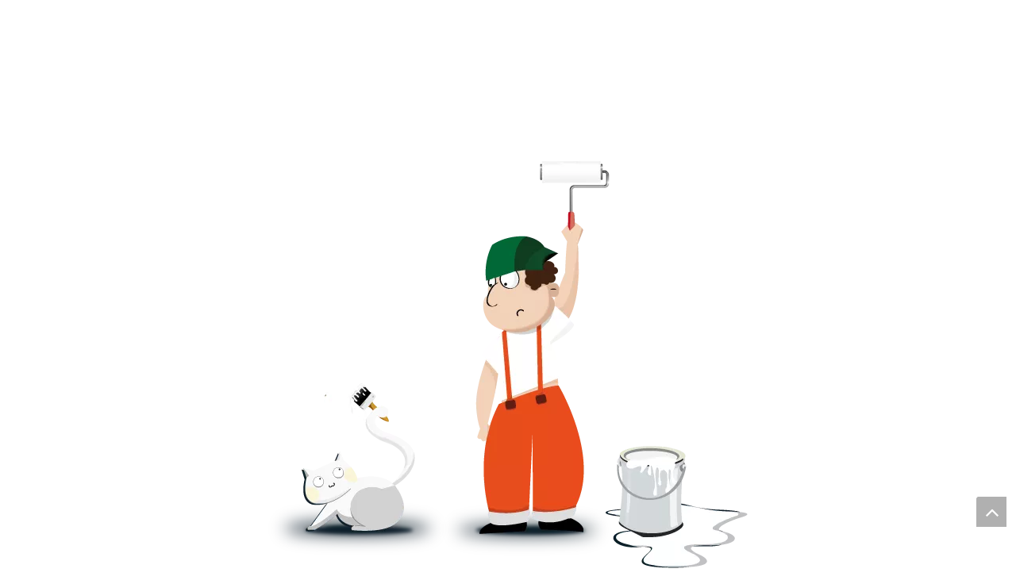

--- FILE ---
content_type: text/html;charset=utf-8
request_url: https://www.dayou18.com/aboutus.html
body_size: 6251
content:
<!DOCTYPE html>
<html lang="zh" prefix="og: http://ogp.me/ns#" style="height: auto;">
 <head>
	<title>网站下线页 - 特维网络科技有限公司</title>
	<meta name="keywords" content="网站下线页, 特维网络科技有限公司"/>
	<meta name="description" content="网站下线页, 特维网络科技有限公司"/>
	<!-- dns-prefetch -->
		<link rel="canonical" href="https://www.dayou18.com/offline.html" />
	<meta name="applicable-device" content="pc,mobile" />
	<meta http-equiv="Cache-Control" content="no-transform" />
<meta http-equiv="X-UA-Compatible" content="IE=edge" />
<meta name="renderer" content="webkit" />
<meta http-equiv="Content-Type" content="text/html; charset=utf-8" />
<meta name="viewport" content="width=device-width, initial-scale=1, user-scalable=no" />
	<link rel="icon" href="//a2.leadongcdn.com/cloud/kjBopKmrSRomomrqk/www-ico-la_9e2a59c3b863d522b5434d5cc17dcca0_16X16.ico">


<link type="text/css" rel="stylesheet" href="//a0.leadongcdn.com/concat/cjijKBdvabRhiSiqjmniroojlll/static/assets/widget/mobile_head/style02/style02.css,/static/assets/widget/mobile_head/css/headerStyles.css,/static/assets/widget/style/component/langBar/langBar.css,/static/assets/widget/style/component/follow/widget_setting_iconSize/iconSize24.css,/static/assets/style/bootstrap/cus.bootstrap.grid.system.css,/static/assets/style/fontAwesome/4.7.0/css/font-awesome.css,/static/assets/style/iconfont/iconfont.css,/static/assets/widget/script/plugins/gallery/colorbox/colorbox.css,/static/assets/style/bootstrap/cus.bootstrap.grid.system.split.css,/static/assets/widget/script/plugins/picture/animate.css,/static/assets/widget/style/component/pictureNew/widget_setting_description/picture.description.css,/static/assets/widget/style/component/pictureNew/public/public.css" />
    <style>
	@media (min-width: 990px){
		[data-type="rows"][data-level="rows"]{
			display: flex;
		}
	}
</style>

<link href="//a2.leadongcdn.com/theme/kpiqKBrpRmkSrpRmqSlpRpqSSRrjoiriqjrirnkrq/style/style.css" type="text/css" rel="stylesheet" data-theme="true" data-static="false"/>
<style  guid='u_89141bc104bf4d5595158569735c9257' emptyRender='true' placeholder='true' type='text/css'></style>
<link href="//a3.leadongcdn.com/site-res/rjkjKBrpRmqSlpRpjSqkkmRiiSrnljroRljSjrrljoilrojrRriSiqjmoijrrrrrSRki.css?1719215602644" rel="stylesheet" data-extStyle="true" type="text/css" data-extAttr="20240624160020"/><script type="text/javascript" src="//a0.leadongcdn.com/static/t-7jBmBKiKiqjmniroojlli/assets/script/jquery-1.11.0.concat.js"></script>

<script guid='29b1bdee-cff4-4237-892d-0870c076d6f2' pm_pageStaticHack='true' jumpName='head' pm_scripts='head' type='text/javascript'>
/*id='u_37d3d281fc3b4769903972eb98a4dc71' guid='u_37d3d281fc3b4769903972eb98a4dc71' pm_script='init' type='text/javascript'*/
try{
(function(window, undefined){
		var phoenixSite = window.phoenixSite || (window.phoenixSite = {});
		phoenixSite.lanEdition ="ZH_CN";
		var page = phoenixSite.page || (phoenixSite.page = {});
		page.cdnUrl = '//a0.leadongcdn.com';
		page.siteUrl = 'https://www.dayou18.com';
		page.lanEdition = phoenixSite.lanEdition;
		page._menu_prefix = "";
		page._menu_trans_flag = "";
		page._captcha_domain_prefix = "captcha.c";
		page._pId = 'gGUfKAhYcesq';
			phoenixSite._sViewMode = 'true';
			phoenixSite._templateSupport = 'true';
			phoenixSite._singlePublish = 'false';
	})(this);
}catch(e){try{console && console.log && console.log(e);}catch(e){}}</script>	<!--[if lt IE 9]>
<style  guid='u_1b6b3d2bd84d49c6bc0eac72931d17a5' type='text/css'>.col-md-1,.col-md-2,.col-md-3,.col-md-4,.col-md-5,.col-md-6,.col-md-7,.col-md-8,.col-md-9,.col-md-10,.col-md-11,.col-md-12{float:left}.col-md-12{width:100%}.col-md-11{width:91.66666666666666%}.col-md-10{width:83.33333333333334%}.col-md-9{width:75%}.col-md-8{width:66.66666666666666%}.col-md-7{width:58.333333333333336%}.col-md-6{width:50%}.col-md-5{width:41.66666666666667%}.col-md-4{width:33.33333333333333%;*width:33.2%}.col-md-3{width:25%}.col-md-2{width:16.666666666666664%}.col-md-1{width:8.333333333333332%}</style>
		<script src="//a0.leadongcdn.com/static/assets/script/plugins/bootstrap/respond.src.js?_=1719215602644"></script>
		<link href="//a0.leadongcdn.com/respond-proxy.html" id="respond-proxy" rel="respond-proxy" />
		<link href="/assets/respond/respond.proxy.gif" id="respond-redirect" rel="respond-redirect" />
		<script src="/assets/respond/respond.proxy.js?_=1719215602644"></script>
	<![endif]-->




<script id='u_e8a96a3337cd4c078170e9199172ed4a' guid='u_e8a96a3337cd4c078170e9199172ed4a' pm_script='init_top' type='text/javascript'>try{(function(window, undefined){
		var datalazyloadDefaultOptions = window.datalazyloadDefaultOptions || (window.datalazyloadDefaultOptions = {});
		datalazyloadDefaultOptions['version'] = '2.0.1';
			datalazyloadDefaultOptions['isMobileViewer'] = 'false';
			datalazyloadDefaultOptions['hasCLSOptimizeAuth'] = 'false';

		datalazyloadDefaultOptions['_version'] = '2.0.0';
			datalazyloadDefaultOptions['isPcOptViewer'] = 'true';
					datalazyloadDefaultOptions['isPcOptViewer'] = 'false';
	})(this);}catch(e){try{console && console.log && console.log(e);}catch(e){}}</script>

<script id='u_6e7897f0c65242e1be0502cc9e056ede' guid='u_6e7897f0c65242e1be0502cc9e056ede' type='text/javascript'>try{
var thisUrl = location.host
	var referUrl = document.referrer
	if(referUrl.indexOf(thisUrl) == -1){
		localStorage.setItem("landedPage",document.URL);
	}
}catch(e){try{console && console.log && console.log(e);}catch(e){}}</script>

 </head> 
 <body class=" frontend-body-canvas ">

<div id="backstage-bodyArea"><div class="outerContainer" data-mobileBg="true" id="outerContainer_1457323658849" data-type="outerContainer" data-level="rows"><div class="container" data-type="container" data-level="rows" cnttype="backstage-container-mark"><div class="row" data-type="rows" data-level="rows" data-attr-xs="" data-attr-sm=""><div class="col-md-12" id="column_1457323658850" data-type="columns" data-level="columns"><div id="location_1457323658851" data-type="locations" data-level="rows"><div class="backstage-stwidgets-settingwrap " id="component_ikfKALsagJyB"  data-scope="0" data-settingId="ikfKALsagJyB" data-relationCommonId="gGUfKAhYcesq" data-classAttr="sitewidget-text-20160307120934">
	<div class="sitewidget-text sitewidget-text-20160307120934 sitewidget-olul-liststyle">
		<div class=" sitewidget-bd "  >

				欢迎光临

		</div>
	</div>
	<script type="text/x-pc-opt-script" data-id="ikfKALsagJyB" data-alias="text" data-jsOptimization='true'>
		(function(window, $, undefined) {
		})(window, $);
	</script>

<script id='u_8736e4b17679446da9ca6f4f06a86e13' guid='u_8736e4b17679446da9ca6f4f06a86e13' type='text/javascript'>try{
$(function(){
		$(".sitewidget-text-20160307120934 .sitewidget-bd a").each(function(){
			if($(this).attr("href")){
				if($(this).attr("href").indexOf("#") != -1){
					console.log("anchor-link",$(this))
					$(this).attr("anchor-link","true")
				}
			}

		})
	});
}catch(e){try{console && console.log && console.log(e);}catch(e){}}</script>
</div>
<div class="backstage-stwidgets-settingwrap " id="component_WpAUfLsaqYyV"  data-scope="0" data-settingId="WpAUfLsaqYyV" data-relationCommonId="gGUfKAhYcesq" data-classAttr="sitewidget-text-20160307121026">
	<div class="sitewidget-text sitewidget-text-20160307121026 sitewidget-olul-liststyle">
		<div class=" sitewidget-bd "  >

				我们的网站马上就要上线啦!

		</div>
	</div>
	<script type="text/x-pc-opt-script" data-id="WpAUfLsaqYyV" data-alias="text" data-jsOptimization='true'>
		(function(window, $, undefined) {
		})(window, $);
	</script>

<script id='u_a63fdb62050643339d895ac6e01264da' guid='u_a63fdb62050643339d895ac6e01264da' type='text/javascript'>try{
$(function(){
		$(".sitewidget-text-20160307121026 .sitewidget-bd a").each(function(){
			if($(this).attr("href")){
				if($(this).attr("href").indexOf("#") != -1){
					console.log("anchor-link",$(this))
					$(this).attr("anchor-link","true")
				}
			}

		})
	});
}catch(e){try{console && console.log && console.log(e);}catch(e){}}</script>
</div>






<div class="backstage-stwidgets-settingwrap " scope="0" settingId="RZfpAgNFMBUq" id="component_RZfpAgNFMBUq" relationCommonId="gGUfKAhYcesq" classAttr="sitewidget-pictureNew-20160307121223">
	<div class="sitewidget-pictureNew sitewidget-pictureNew-20160307121223">
		<div class="sitewidget-bd">






					<div class="picture-resize-wrap " style="position: relative; width: 100%; text-align: center; ">
						<span class="picture-wrap pic-style-default  " id="picture-wrap-RZfpAgNFMBUq" style="display: inline-block;vertical-align: middle;  position: relative; max-width: 100%;   ">
							<a class="imgBox mobile-imgBox" isMobileViewMode="false" style="display: inline-block; position: relative;max-width: 100%;"  aria-label="即将上线">
													<img class="lazy mb4"  phoenix-lazyload="//a0.leadongcdn.com/cloud/krBopKmrSRollriri/decoration_03.png"  src="//a0.leadongcdn.com/static/assets/widget/images/lazyload-loading.gif?1719215602644"  alt="即将上线"  title="即将上线"  style="visibility:hidden;"/>

							</a>
						</span>
					</div>
		</div>
	</div>
</div>
	<script type="text/x-pc-opt-script" data-id="RZfpAgNFMBUq" data-alias="pictureNew" data-jsOptimization='true'>
		(function(window, $, undefined) {

/**guid='29655d13-eb41-471b-a415-03ea5dcbc2eb' componentAlias='pictureNew' jumpNameRepeatHack='false' collectToRender='true' jumpName='RZfpAgNFMBUq' ajaxLoad='' type='text/javascript'**/

/*id='u_656304201f2e47c9ae78fe6facce3137' guid='u_656304201f2e47c9ae78fe6facce3137' pm_script='sitewidget-pictureNew-20160307121223' jumpTo='RZfpAgNFMBUq' type='text/javascript'*/
try{
(function(window, $, undefined){
			var respSetting = {},temp;
			$(function(){
				if ("0" == '10') {
					$("#picture-wrap-RZfpAgNFMBUq").mouseenter(function () {
						$(this).addClass("singleHoverValue");
					});
				}
				if ("0" == '11') {
					$("#picture-wrap-RZfpAgNFMBUq").mouseenter(function () {
						$(this).addClass("picHoverReflection");
					});
				}
				var version = $.trim('20210301111340');
				if (!!!version) {
					version = undefined;
				}
				var initPicHoverEffect_RZfpAgNFMBUq = function(obj){
					$(obj).find(".picture-wrap").removeClass('animated bounceInDown bounceInLeft bounceInRight bounceInUp fadeInDownBig fadeInLeftBig fadeInRightBig fadeInUpBig zoomInDown zoomInLeft zoomInRight zoomInUp');
	            	$(obj).find(".picture-wrap").removeClass('animated bounce zoomIn pulse rotateIn swing fadeIn');
				}
				if (phoenixSite.phoenixCompSettings && typeof phoenixSite.phoenixCompSettings.pictureNew !== 'undefined' && phoenixSite.phoenixCompSettings.pictureNew.version == version && typeof phoenixSite.phoenixCompSettings.pictureNew.pictureLoadEffect == "function") {

					phoenixSite.phoenixCompSettings.pictureNew.pictureLoadEffect("RZfpAgNFMBUq",".sitewidget-pictureNew-20160307121223","","", respSetting);
					return;
				}
				var resourceUrl = "//a0.leadongcdn.com/static/assets/widget/script/compsettings/comp.pictureNew.settings.js?_=1719215602644";
				if (phoenixSite && phoenixSite.page){
					var cdnUrl = phoenixSite.page.cdnUrl;
					resourceUrl = cdnUrl + '/static/assets/widget/script/compsettings/comp.pictureNew.settings.js?_=1719215602644';
				}
				var callback = function(){
					phoenixSite.phoenixCompSettings.pictureNew.pictureLoadEffect("RZfpAgNFMBUq",".sitewidget-pictureNew-20160307121223","","", respSetting);
				}
				if (phoenixSite.cachedScript) {
					phoenixSite.cachedScript(resourceUrl, callback());
				} else {
					$.getScript(resourceUrl, callback());
				}
			});
		})(window, jQuery)
}catch(e){try{console && console.log && console.log(e);}catch(e){}}		})(window, $);
	</script>


</div></div></div></div></div></div>
<script type="text/javascript" src="//a2.leadongcdn.com/concat/lmimKBxay2SRqimiijonjrlo5j/static/assets/widget/script/plugins/lazysizes.min.js,/static/assets/widget/script/plugins/gallery/colorbox/jquery.colorbox.js,/static/assets/script/plugins/labjs/lab_v2.js,/static/assets/script/plugins/labjs/optimization.js,/static/assets/script/phoenix/phoenixsite.js,/static/assets/script/phoenix/phoenix_form_popup.js,/static/assets/script/phoenix/phoenix_picture_popup.js"></script>
<script type="text/javascript" src="//a2.leadongcdn.com/concat/tmijKBae3vRsiSiqjmniroojlll/static/assets/script/phoenix/phoenix_il8n.js,/static/assets/widget/mobile_head/style02/style02.js"></script>

<script guid='c4c49770-0a46-4408-8a35-53b6eb10da72' pm_pageStaticHack='' pm_scripts='bottom' type='text/javascript'>/*id='u_b231fb2b95a448139d3479546e08594f' guid='u_b231fb2b95a448139d3479546e08594f' jumpOrder='last' pm_script='probe' jumpTo='bottom' type='text/javascript'*/try{var __probe__ =  __probe__  || {};
			__probe__['prefix'] = '//a2.leadongcdn.com';
			__probe__['pId'] = 'gGUfKAhYcesq';
			__probe__['pCId'] = '';
			__probe__['argSuffix'] = '';
			__probe__['random'] = new Date().getTime()+((1+Math.random() * 65536)|0).toString(16).substring(1);
			__probe__['debug'] = 'false';
			__probe__['_menu_prefix'] = '';
			__probe__['_referer_'] = document.referrer || '';
			(function(){
				$.get("/phoenix/admin/access?t=0", function (result) {
					try {
						result = $.parseJSON(result);
						if (result["success"] == "true") {
							var count_timer = new Date().getTime();
							var timer_func = setInterval(function(){
								var new_time = new Date().getTime();
								if (new_time > 10 * 1000 + count_timer) {
									clearInterval(timer_func)
								};
								if ($("#notice_accessPassword").length == 0) {
									var p = document.createElement('script'); p.type = 'text/javascript'; p.async = true;
									p.src = '//a2.leadongcdn.com/static/assets/script/plugins/probe/probe.js?_=1768498854668';
									var s = document.getElementsByTagName('script')[0];
									s.parentNode.insertBefore(p, s);
									clearInterval(timer_func);
								}
							}, 200)
							return;
						}
					} catch (e) {}
				})
			})();}catch(e){try{console && console.log && console.log(e);}catch(e){}}</script><script guid='297de3f4-6dca-41e0-ba76-237787786efb' pm_pageStaticHack='true' pm_scripts='bottom' type='text/javascript'>
/*id='u_6a92b77159494eff81ab708921ebfc1e' guid='u_6a92b77159494eff81ab708921ebfc1e' pm_script='sitewidget-text-20160307120934' data_collect='true' type='text/javascript'*/
try{
;(function(window, $, undefined){
	try {
		if (!!!window.__pc_opt_modules__ || !!!window.__pc_opt_modules__.modules) {
			return;
		}
		var modules = __pc_opt_modules__.modules;
		var settingId = "ikfKALsagJyB", alias = "text";
		var uuid = alias + "_" + settingId;
		var id = "component_" + settingId;
		var module = modules[uuid] || (modules[uuid] = {});
		module.id = id;
		module.uuid = uuid;
		module.alias = alias;
		module.settingId = settingId;
		module.js_depand = '["//a3.leadongcdn.com/static/t-7jBmBKiKiqjmniroojlli/assets/widget/script/compsettings/comp.text.settings.js"]';
		module.js_threshold = '10000';
		module.css_depand = '["//a3.leadongcdn.com/static/t-7jBmBKiKiqjmniroojlli/assets/widget/style/component/graphic/graphic.css","//a3.leadongcdn.com/static/t-7jBmBKiKiqjmniroojlli/assets/widget/script/plugins/picture/animate.css"]';
		module.css_threshold = '360';
	}
	catch (ex) {
		try{console && console.log && console.log(ex);}catch(e){}
	}
})(window, $);
}catch(e){try{console && console.log && console.log(e);}catch(e){}}
/*id='u_a351ba852bd64d8c8a8fbeabfb5bf8da' guid='u_a351ba852bd64d8c8a8fbeabfb5bf8da' pm_script='sitewidget-text-20160307121026' data_collect='true' type='text/javascript'*/
try{
;(function(window, $, undefined){
	try {
		if (!!!window.__pc_opt_modules__ || !!!window.__pc_opt_modules__.modules) {
			return;
		}
		var modules = __pc_opt_modules__.modules;
		var settingId = "WpAUfLsaqYyV", alias = "text";
		var uuid = alias + "_" + settingId;
		var id = "component_" + settingId;
		var module = modules[uuid] || (modules[uuid] = {});
		module.id = id;
		module.uuid = uuid;
		module.alias = alias;
		module.settingId = settingId;
		module.js_depand = '["//a3.leadongcdn.com/static/t-7jBmBKiKiqjmniroojlli/assets/widget/script/compsettings/comp.text.settings.js"]';
		module.js_threshold = '10000';
		module.css_depand = '["//a3.leadongcdn.com/static/t-7jBmBKiKiqjmniroojlli/assets/widget/style/component/graphic/graphic.css","//a3.leadongcdn.com/static/t-7jBmBKiKiqjmniroojlli/assets/widget/script/plugins/picture/animate.css"]';
		module.css_threshold = '360';
	}
	catch (ex) {
		try{console && console.log && console.log(ex);}catch(e){}
	}
})(window, $);
}catch(e){try{console && console.log && console.log(e);}catch(e){}}
/*id='u_3f0b37836959414ea4fbff84d71446c8' guid='u_3f0b37836959414ea4fbff84d71446c8' pm_script='sitewidget-pictureNew-20160307121223' data_collect='true' type='text/javascript'*/
try{
;(function(window, $, undefined){
	try {
		if (!!!window.__pc_opt_modules__ || !!!window.__pc_opt_modules__.modules) {
			return;
		}
		var modules = __pc_opt_modules__.modules;
		var settingId = "RZfpAgNFMBUq", alias = "pictureNew";
		var uuid = alias + "_" + settingId;
		var id = "component_" + settingId;
		var module = modules[uuid] || (modules[uuid] = {});
		module.id = id;
		module.uuid = uuid;
		module.alias = alias;
		module.settingId = settingId;
		module.js_depand = '["//a2.leadongcdn.com/static/t-7jBmBKiKiqjmniroojlli/assets/widget/script/plugins/jquery.lazyload.js","//a2.leadongcdn.com/static/t-7jBmBKiKiqjmniroojlli/assets/widget/script/compsettings/comp.pictureNew.settings.js"]';
		module.js_threshold = '50';
		module.css_depand = '';
		module.css_threshold = '';
	}
	catch (ex) {
		try{console && console.log && console.log(ex);}catch(e){}
	}
})(window, $);
}catch(e){try{console && console.log && console.log(e);}catch(e){}}
/*id='u_2d7e2693371f4236804d96981b076829' guid='u_2d7e2693371f4236804d96981b076829' pm_script='front_control' type='text/javascript'*/
try{
(function(window,$,undefined){
			$(function(){
						$('<a href="javascript:;" title="" class="sitewidget-backtop backToTopStyle0" style="bottom:56px" type="0">top</a>').appendTo("body");
						!!phoenixSite && phoenixSite.sitewidgets.back2topbtn();
						phoenixSite && phoenixSite.sitewidgets.closePicturePreview();
			})
		})(window,jQuery)
}catch(e){try{console && console.log && console.log(e);}catch(e){}}
/*id='u_d9a583db4ae8479f88d7bdc5bf2547fe' guid='u_d9a583db4ae8479f88d7bdc5bf2547fe' pm_script='technical_support' type='text/javascript'*/
try{
(function(window,$,undefined){
			if($(".freeuser-copyrigh-discrtn").length > 0){
				$(".freeuser-copyrigh-discrtn").hover(function(){
					$(".freeuser-copyrigh-discrtn").append('<div class="freeuser-copyrigh-remove"><span class="front">开始创建您的响应式网站</span></div>');
				},function(){
					$(".freeuser-copyrigh-remove").remove();
				})
			}
		})(window,jQuery)
}catch(e){try{console && console.log && console.log(e);}catch(e){}}</script><script>
(function(){
var bp = document.createElement('script');
var curProtocol = window.location.protocol.split(':')[0];
if (curProtocol === 'https'){
bp.src = 'https://zz.bdstatic.com/linksubmit/push.js';
}
else{
bp.src = 'http://push.zhanzhang.baidu.com/push.js';
}
var s = document.getElementsByTagName('script')[0];
s.parentNode.insertBefore(bp, s);
})();
</script>  	<script language="javascript" type="text/javascript" src="http://js.users.51.la/19019192.js"></script>
<noscript><a href="http://www.51.la/?19019192" target="_blank"><img alt="我要啦免费统计" src="http://img.users.51.la/19019192.asp" style="border:none" /></a></noscript>
<script type="text/javascript" data-ignoreMinify="true">
	try {
		if ('serviceWorker' in navigator) {
				if (!(/Safari/.test(navigator.userAgent) && !/Chrome/.test(navigator.userAgent) && !/Mobile/.test(navigator.userAgent)) && !/Edge/.test(navigator.userAgent) && !/MicroMessenger/.test(navigator.userAgent)) {
					window.addEventListener('load', function() {navigator.serviceWorker.register('/sw.js')});
				}
		}
	}catch (e) {
	}
</script>

 </body>
</html>



--- FILE ---
content_type: text/html;charset=utf-8
request_url: https://www.dayou18.com/phoenix/admin/access?t=0
body_size: 6252
content:
<!DOCTYPE html>
<html lang="zh" prefix="og: http://ogp.me/ns#" style="height: auto;">
 <head>
	<title>网站下线页 - 特维网络科技有限公司</title>
	<meta name="keywords" content="网站下线页, 特维网络科技有限公司"/>
	<meta name="description" content="网站下线页, 特维网络科技有限公司"/>
	<!-- dns-prefetch -->
		<link rel="canonical" href="https://www.dayou18.com/offline.html" />
	<meta name="applicable-device" content="pc,mobile" />
	<meta http-equiv="Cache-Control" content="no-transform" />
<meta http-equiv="X-UA-Compatible" content="IE=edge" />
<meta name="renderer" content="webkit" />
<meta http-equiv="Content-Type" content="text/html; charset=utf-8" />
<meta name="viewport" content="width=device-width, initial-scale=1, user-scalable=no" />
	<link rel="icon" href="//a0.leadongcdn.com/cloud/kjBopKmrSRomomrqk/www-ico-la_9e2a59c3b863d522b5434d5cc17dcca0_16X16.ico">


<link type="text/css" rel="stylesheet" href="//a0.leadongcdn.com/concat/cjijKBdvabRhiSiqjmniroojlll/static/assets/widget/mobile_head/style02/style02.css,/static/assets/widget/mobile_head/css/headerStyles.css,/static/assets/widget/style/component/langBar/langBar.css,/static/assets/widget/style/component/follow/widget_setting_iconSize/iconSize24.css,/static/assets/style/bootstrap/cus.bootstrap.grid.system.css,/static/assets/style/fontAwesome/4.7.0/css/font-awesome.css,/static/assets/style/iconfont/iconfont.css,/static/assets/widget/script/plugins/gallery/colorbox/colorbox.css,/static/assets/style/bootstrap/cus.bootstrap.grid.system.split.css,/static/assets/widget/script/plugins/picture/animate.css,/static/assets/widget/style/component/pictureNew/widget_setting_description/picture.description.css,/static/assets/widget/style/component/pictureNew/public/public.css" />
    <style>
	@media (min-width: 990px){
		[data-type="rows"][data-level="rows"]{
			display: flex;
		}
	}
</style>

<link href="//a2.leadongcdn.com/theme/kpiqKBrpRmkSrpRmqSlpRpqSSRrjoiriqjrirnkrq/style/style.css" type="text/css" rel="stylesheet" data-theme="true" data-static="false"/>
<style  guid='u_89141bc104bf4d5595158569735c9257' emptyRender='true' placeholder='true' type='text/css'></style>
<link href="//a3.leadongcdn.com/site-res/rjkjKBrpRmqSlpRpjSqkkmRiiSrnljroRljSjrrljoilrojrRriSiqjmoijrrrrrSRki.css?1719215602644" rel="stylesheet" data-extStyle="true" type="text/css" data-extAttr="20240624160020"/><script type="text/javascript" src="//a0.leadongcdn.com/static/t-7jBmBKiKiqjmniroojlli/assets/script/jquery-1.11.0.concat.js"></script>

<script guid='29b1bdee-cff4-4237-892d-0870c076d6f2' pm_pageStaticHack='true' jumpName='head' pm_scripts='head' type='text/javascript'>
/*id='u_37d3d281fc3b4769903972eb98a4dc71' guid='u_37d3d281fc3b4769903972eb98a4dc71' pm_script='init' type='text/javascript'*/
try{
(function(window, undefined){
		var phoenixSite = window.phoenixSite || (window.phoenixSite = {});
		phoenixSite.lanEdition ="ZH_CN";
		var page = phoenixSite.page || (phoenixSite.page = {});
		page.cdnUrl = '//a0.leadongcdn.com';
		page.siteUrl = 'https://www.dayou18.com';
		page.lanEdition = phoenixSite.lanEdition;
		page._menu_prefix = "";
		page._menu_trans_flag = "";
		page._captcha_domain_prefix = "captcha.c";
		page._pId = 'gGUfKAhYcesq';
			phoenixSite._sViewMode = 'true';
			phoenixSite._templateSupport = 'true';
			phoenixSite._singlePublish = 'false';
	})(this);
}catch(e){try{console && console.log && console.log(e);}catch(e){}}</script>	<!--[if lt IE 9]>
<style  guid='u_1b6b3d2bd84d49c6bc0eac72931d17a5' type='text/css'>.col-md-1,.col-md-2,.col-md-3,.col-md-4,.col-md-5,.col-md-6,.col-md-7,.col-md-8,.col-md-9,.col-md-10,.col-md-11,.col-md-12{float:left}.col-md-12{width:100%}.col-md-11{width:91.66666666666666%}.col-md-10{width:83.33333333333334%}.col-md-9{width:75%}.col-md-8{width:66.66666666666666%}.col-md-7{width:58.333333333333336%}.col-md-6{width:50%}.col-md-5{width:41.66666666666667%}.col-md-4{width:33.33333333333333%;*width:33.2%}.col-md-3{width:25%}.col-md-2{width:16.666666666666664%}.col-md-1{width:8.333333333333332%}</style>
		<script src="//a0.leadongcdn.com/static/assets/script/plugins/bootstrap/respond.src.js?_=1719215602644"></script>
		<link href="//a0.leadongcdn.com/respond-proxy.html" id="respond-proxy" rel="respond-proxy" />
		<link href="/assets/respond/respond.proxy.gif" id="respond-redirect" rel="respond-redirect" />
		<script src="/assets/respond/respond.proxy.js?_=1719215602644"></script>
	<![endif]-->




<script id='u_c73cc06e592e42d39b021bf4ef2b245a' guid='u_c73cc06e592e42d39b021bf4ef2b245a' pm_script='init_top' type='text/javascript'>try{(function(window, undefined){
		var datalazyloadDefaultOptions = window.datalazyloadDefaultOptions || (window.datalazyloadDefaultOptions = {});
		datalazyloadDefaultOptions['version'] = '2.0.1';
			datalazyloadDefaultOptions['isMobileViewer'] = 'false';
			datalazyloadDefaultOptions['hasCLSOptimizeAuth'] = 'false';

		datalazyloadDefaultOptions['_version'] = '2.0.0';
			datalazyloadDefaultOptions['isPcOptViewer'] = 'true';
					datalazyloadDefaultOptions['isPcOptViewer'] = 'false';
	})(this);}catch(e){try{console && console.log && console.log(e);}catch(e){}}</script>

<script id='u_6e7897f0c65242e1be0502cc9e056ede' guid='u_6e7897f0c65242e1be0502cc9e056ede' type='text/javascript'>try{
var thisUrl = location.host
	var referUrl = document.referrer
	if(referUrl.indexOf(thisUrl) == -1){
		localStorage.setItem("landedPage",document.URL);
	}
}catch(e){try{console && console.log && console.log(e);}catch(e){}}</script>

 </head> 
 <body class=" frontend-body-canvas ">

<div id="backstage-bodyArea"><div class="outerContainer" data-mobileBg="true" id="outerContainer_1457323658849" data-type="outerContainer" data-level="rows"><div class="container" data-type="container" data-level="rows" cnttype="backstage-container-mark"><div class="row" data-type="rows" data-level="rows" data-attr-xs="" data-attr-sm=""><div class="col-md-12" id="column_1457323658850" data-type="columns" data-level="columns"><div id="location_1457323658851" data-type="locations" data-level="rows"><div class="backstage-stwidgets-settingwrap " id="component_ikfKALsagJyB"  data-scope="0" data-settingId="ikfKALsagJyB" data-relationCommonId="gGUfKAhYcesq" data-classAttr="sitewidget-text-20160307120934">
	<div class="sitewidget-text sitewidget-text-20160307120934 sitewidget-olul-liststyle">
		<div class=" sitewidget-bd "  >

				欢迎光临

		</div>
	</div>
	<script type="text/x-pc-opt-script" data-id="ikfKALsagJyB" data-alias="text" data-jsOptimization='true'>
		(function(window, $, undefined) {
		})(window, $);
	</script>

<script id='u_8736e4b17679446da9ca6f4f06a86e13' guid='u_8736e4b17679446da9ca6f4f06a86e13' type='text/javascript'>try{
$(function(){
		$(".sitewidget-text-20160307120934 .sitewidget-bd a").each(function(){
			if($(this).attr("href")){
				if($(this).attr("href").indexOf("#") != -1){
					console.log("anchor-link",$(this))
					$(this).attr("anchor-link","true")
				}
			}

		})
	});
}catch(e){try{console && console.log && console.log(e);}catch(e){}}</script>
</div>
<div class="backstage-stwidgets-settingwrap " id="component_WpAUfLsaqYyV"  data-scope="0" data-settingId="WpAUfLsaqYyV" data-relationCommonId="gGUfKAhYcesq" data-classAttr="sitewidget-text-20160307121026">
	<div class="sitewidget-text sitewidget-text-20160307121026 sitewidget-olul-liststyle">
		<div class=" sitewidget-bd "  >

				我们的网站马上就要上线啦!

		</div>
	</div>
	<script type="text/x-pc-opt-script" data-id="WpAUfLsaqYyV" data-alias="text" data-jsOptimization='true'>
		(function(window, $, undefined) {
		})(window, $);
	</script>

<script id='u_a63fdb62050643339d895ac6e01264da' guid='u_a63fdb62050643339d895ac6e01264da' type='text/javascript'>try{
$(function(){
		$(".sitewidget-text-20160307121026 .sitewidget-bd a").each(function(){
			if($(this).attr("href")){
				if($(this).attr("href").indexOf("#") != -1){
					console.log("anchor-link",$(this))
					$(this).attr("anchor-link","true")
				}
			}

		})
	});
}catch(e){try{console && console.log && console.log(e);}catch(e){}}</script>
</div>






<div class="backstage-stwidgets-settingwrap " scope="0" settingId="RZfpAgNFMBUq" id="component_RZfpAgNFMBUq" relationCommonId="gGUfKAhYcesq" classAttr="sitewidget-pictureNew-20160307121223">
	<div class="sitewidget-pictureNew sitewidget-pictureNew-20160307121223">
		<div class="sitewidget-bd">






					<div class="picture-resize-wrap " style="position: relative; width: 100%; text-align: center; ">
						<span class="picture-wrap pic-style-default  " id="picture-wrap-RZfpAgNFMBUq" style="display: inline-block;vertical-align: middle;  position: relative; max-width: 100%;   ">
							<a class="imgBox mobile-imgBox" isMobileViewMode="false" style="display: inline-block; position: relative;max-width: 100%;"  aria-label="即将上线">
													<img class="lazy mb4"  phoenix-lazyload="//a0.leadongcdn.com/cloud/krBopKmrSRollriri/decoration_03.png"  src="//a0.leadongcdn.com/static/assets/widget/images/lazyload-loading.gif?1719215602644"  alt="即将上线"  title="即将上线"  style="visibility:hidden;"/>

							</a>
						</span>
					</div>
		</div>
	</div>
</div>
	<script type="text/x-pc-opt-script" data-id="RZfpAgNFMBUq" data-alias="pictureNew" data-jsOptimization='true'>
		(function(window, $, undefined) {

/**guid='29655d13-eb41-471b-a415-03ea5dcbc2eb' componentAlias='pictureNew' jumpNameRepeatHack='false' collectToRender='true' jumpName='RZfpAgNFMBUq' ajaxLoad='' type='text/javascript'**/

/*id='u_656304201f2e47c9ae78fe6facce3137' guid='u_656304201f2e47c9ae78fe6facce3137' pm_script='sitewidget-pictureNew-20160307121223' jumpTo='RZfpAgNFMBUq' type='text/javascript'*/
try{
(function(window, $, undefined){
			var respSetting = {},temp;
			$(function(){
				if ("0" == '10') {
					$("#picture-wrap-RZfpAgNFMBUq").mouseenter(function () {
						$(this).addClass("singleHoverValue");
					});
				}
				if ("0" == '11') {
					$("#picture-wrap-RZfpAgNFMBUq").mouseenter(function () {
						$(this).addClass("picHoverReflection");
					});
				}
				var version = $.trim('20210301111340');
				if (!!!version) {
					version = undefined;
				}
				var initPicHoverEffect_RZfpAgNFMBUq = function(obj){
					$(obj).find(".picture-wrap").removeClass('animated bounceInDown bounceInLeft bounceInRight bounceInUp fadeInDownBig fadeInLeftBig fadeInRightBig fadeInUpBig zoomInDown zoomInLeft zoomInRight zoomInUp');
	            	$(obj).find(".picture-wrap").removeClass('animated bounce zoomIn pulse rotateIn swing fadeIn');
				}
				if (phoenixSite.phoenixCompSettings && typeof phoenixSite.phoenixCompSettings.pictureNew !== 'undefined' && phoenixSite.phoenixCompSettings.pictureNew.version == version && typeof phoenixSite.phoenixCompSettings.pictureNew.pictureLoadEffect == "function") {

					phoenixSite.phoenixCompSettings.pictureNew.pictureLoadEffect("RZfpAgNFMBUq",".sitewidget-pictureNew-20160307121223","","", respSetting);
					return;
				}
				var resourceUrl = "//a0.leadongcdn.com/static/assets/widget/script/compsettings/comp.pictureNew.settings.js?_=1719215602644";
				if (phoenixSite && phoenixSite.page){
					var cdnUrl = phoenixSite.page.cdnUrl;
					resourceUrl = cdnUrl + '/static/assets/widget/script/compsettings/comp.pictureNew.settings.js?_=1719215602644';
				}
				var callback = function(){
					phoenixSite.phoenixCompSettings.pictureNew.pictureLoadEffect("RZfpAgNFMBUq",".sitewidget-pictureNew-20160307121223","","", respSetting);
				}
				if (phoenixSite.cachedScript) {
					phoenixSite.cachedScript(resourceUrl, callback());
				} else {
					$.getScript(resourceUrl, callback());
				}
			});
		})(window, jQuery)
}catch(e){try{console && console.log && console.log(e);}catch(e){}}		})(window, $);
	</script>


</div></div></div></div></div></div>
<script type="text/javascript" src="//a2.leadongcdn.com/concat/lmimKBxay2SRqimiijonjrlo5j/static/assets/widget/script/plugins/lazysizes.min.js,/static/assets/widget/script/plugins/gallery/colorbox/jquery.colorbox.js,/static/assets/script/plugins/labjs/lab_v2.js,/static/assets/script/plugins/labjs/optimization.js,/static/assets/script/phoenix/phoenixsite.js,/static/assets/script/phoenix/phoenix_form_popup.js,/static/assets/script/phoenix/phoenix_picture_popup.js"></script>
<script type="text/javascript" src="//a2.leadongcdn.com/concat/tmijKBae3vRsiSiqjmniroojlll/static/assets/script/phoenix/phoenix_il8n.js,/static/assets/widget/mobile_head/style02/style02.js"></script>

<script guid='4854b91e-6a7c-47c1-9df7-efe2e84d3704' pm_pageStaticHack='' pm_scripts='bottom' type='text/javascript'>/*id='u_51b4bded5cde4fae9fe1a65deebd68e4' guid='u_51b4bded5cde4fae9fe1a65deebd68e4' jumpOrder='last' pm_script='probe' jumpTo='bottom' type='text/javascript'*/try{var __probe__ =  __probe__  || {};
			__probe__['prefix'] = '//a2.leadongcdn.com';
			__probe__['pId'] = 'gGUfKAhYcesq';
			__probe__['pCId'] = '';
			__probe__['argSuffix'] = '';
			__probe__['random'] = new Date().getTime()+((1+Math.random() * 65536)|0).toString(16).substring(1);
			__probe__['debug'] = 'false';
			__probe__['_menu_prefix'] = '';
			__probe__['_referer_'] = document.referrer || '';
			(function(){
				$.get("/phoenix/admin/access?t=0", function (result) {
					try {
						result = $.parseJSON(result);
						if (result["success"] == "true") {
							var count_timer = new Date().getTime();
							var timer_func = setInterval(function(){
								var new_time = new Date().getTime();
								if (new_time > 10 * 1000 + count_timer) {
									clearInterval(timer_func)
								};
								if ($("#notice_accessPassword").length == 0) {
									var p = document.createElement('script'); p.type = 'text/javascript'; p.async = true;
									p.src = '//a2.leadongcdn.com/static/assets/script/plugins/probe/probe.js?_=1768498856640';
									var s = document.getElementsByTagName('script')[0];
									s.parentNode.insertBefore(p, s);
									clearInterval(timer_func);
								}
							}, 200)
							return;
						}
					} catch (e) {}
				})
			})();}catch(e){try{console && console.log && console.log(e);}catch(e){}}</script><script guid='297de3f4-6dca-41e0-ba76-237787786efb' pm_pageStaticHack='true' pm_scripts='bottom' type='text/javascript'>
/*id='u_6a92b77159494eff81ab708921ebfc1e' guid='u_6a92b77159494eff81ab708921ebfc1e' pm_script='sitewidget-text-20160307120934' data_collect='true' type='text/javascript'*/
try{
;(function(window, $, undefined){
	try {
		if (!!!window.__pc_opt_modules__ || !!!window.__pc_opt_modules__.modules) {
			return;
		}
		var modules = __pc_opt_modules__.modules;
		var settingId = "ikfKALsagJyB", alias = "text";
		var uuid = alias + "_" + settingId;
		var id = "component_" + settingId;
		var module = modules[uuid] || (modules[uuid] = {});
		module.id = id;
		module.uuid = uuid;
		module.alias = alias;
		module.settingId = settingId;
		module.js_depand = '["//a3.leadongcdn.com/static/t-7jBmBKiKiqjmniroojlli/assets/widget/script/compsettings/comp.text.settings.js"]';
		module.js_threshold = '10000';
		module.css_depand = '["//a3.leadongcdn.com/static/t-7jBmBKiKiqjmniroojlli/assets/widget/style/component/graphic/graphic.css","//a3.leadongcdn.com/static/t-7jBmBKiKiqjmniroojlli/assets/widget/script/plugins/picture/animate.css"]';
		module.css_threshold = '360';
	}
	catch (ex) {
		try{console && console.log && console.log(ex);}catch(e){}
	}
})(window, $);
}catch(e){try{console && console.log && console.log(e);}catch(e){}}
/*id='u_a351ba852bd64d8c8a8fbeabfb5bf8da' guid='u_a351ba852bd64d8c8a8fbeabfb5bf8da' pm_script='sitewidget-text-20160307121026' data_collect='true' type='text/javascript'*/
try{
;(function(window, $, undefined){
	try {
		if (!!!window.__pc_opt_modules__ || !!!window.__pc_opt_modules__.modules) {
			return;
		}
		var modules = __pc_opt_modules__.modules;
		var settingId = "WpAUfLsaqYyV", alias = "text";
		var uuid = alias + "_" + settingId;
		var id = "component_" + settingId;
		var module = modules[uuid] || (modules[uuid] = {});
		module.id = id;
		module.uuid = uuid;
		module.alias = alias;
		module.settingId = settingId;
		module.js_depand = '["//a3.leadongcdn.com/static/t-7jBmBKiKiqjmniroojlli/assets/widget/script/compsettings/comp.text.settings.js"]';
		module.js_threshold = '10000';
		module.css_depand = '["//a3.leadongcdn.com/static/t-7jBmBKiKiqjmniroojlli/assets/widget/style/component/graphic/graphic.css","//a3.leadongcdn.com/static/t-7jBmBKiKiqjmniroojlli/assets/widget/script/plugins/picture/animate.css"]';
		module.css_threshold = '360';
	}
	catch (ex) {
		try{console && console.log && console.log(ex);}catch(e){}
	}
})(window, $);
}catch(e){try{console && console.log && console.log(e);}catch(e){}}
/*id='u_3f0b37836959414ea4fbff84d71446c8' guid='u_3f0b37836959414ea4fbff84d71446c8' pm_script='sitewidget-pictureNew-20160307121223' data_collect='true' type='text/javascript'*/
try{
;(function(window, $, undefined){
	try {
		if (!!!window.__pc_opt_modules__ || !!!window.__pc_opt_modules__.modules) {
			return;
		}
		var modules = __pc_opt_modules__.modules;
		var settingId = "RZfpAgNFMBUq", alias = "pictureNew";
		var uuid = alias + "_" + settingId;
		var id = "component_" + settingId;
		var module = modules[uuid] || (modules[uuid] = {});
		module.id = id;
		module.uuid = uuid;
		module.alias = alias;
		module.settingId = settingId;
		module.js_depand = '["//a2.leadongcdn.com/static/t-7jBmBKiKiqjmniroojlli/assets/widget/script/plugins/jquery.lazyload.js","//a2.leadongcdn.com/static/t-7jBmBKiKiqjmniroojlli/assets/widget/script/compsettings/comp.pictureNew.settings.js"]';
		module.js_threshold = '50';
		module.css_depand = '';
		module.css_threshold = '';
	}
	catch (ex) {
		try{console && console.log && console.log(ex);}catch(e){}
	}
})(window, $);
}catch(e){try{console && console.log && console.log(e);}catch(e){}}
/*id='u_2d7e2693371f4236804d96981b076829' guid='u_2d7e2693371f4236804d96981b076829' pm_script='front_control' type='text/javascript'*/
try{
(function(window,$,undefined){
			$(function(){
						$('<a href="javascript:;" title="" class="sitewidget-backtop backToTopStyle0" style="bottom:56px" type="0">top</a>').appendTo("body");
						!!phoenixSite && phoenixSite.sitewidgets.back2topbtn();
						phoenixSite && phoenixSite.sitewidgets.closePicturePreview();
			})
		})(window,jQuery)
}catch(e){try{console && console.log && console.log(e);}catch(e){}}
/*id='u_d9a583db4ae8479f88d7bdc5bf2547fe' guid='u_d9a583db4ae8479f88d7bdc5bf2547fe' pm_script='technical_support' type='text/javascript'*/
try{
(function(window,$,undefined){
			if($(".freeuser-copyrigh-discrtn").length > 0){
				$(".freeuser-copyrigh-discrtn").hover(function(){
					$(".freeuser-copyrigh-discrtn").append('<div class="freeuser-copyrigh-remove"><span class="front">开始创建您的响应式网站</span></div>');
				},function(){
					$(".freeuser-copyrigh-remove").remove();
				})
			}
		})(window,jQuery)
}catch(e){try{console && console.log && console.log(e);}catch(e){}}</script><script>
(function(){
var bp = document.createElement('script');
var curProtocol = window.location.protocol.split(':')[0];
if (curProtocol === 'https'){
bp.src = 'https://zz.bdstatic.com/linksubmit/push.js';
}
else{
bp.src = 'http://push.zhanzhang.baidu.com/push.js';
}
var s = document.getElementsByTagName('script')[0];
s.parentNode.insertBefore(bp, s);
})();
</script>  	<script language="javascript" type="text/javascript" src="http://js.users.51.la/19019192.js"></script>
<noscript><a href="http://www.51.la/?19019192" target="_blank"><img alt="我要啦免费统计" src="http://img.users.51.la/19019192.asp" style="border:none" /></a></noscript>
<script type="text/javascript" data-ignoreMinify="true">
	try {
		if ('serviceWorker' in navigator) {
				if (!(/Safari/.test(navigator.userAgent) && !/Chrome/.test(navigator.userAgent) && !/Mobile/.test(navigator.userAgent)) && !/Edge/.test(navigator.userAgent) && !/MicroMessenger/.test(navigator.userAgent)) {
					window.addEventListener('load', function() {navigator.serviceWorker.register('/sw.js')});
				}
		}
	}catch (e) {
	}
</script>

 </body>
</html>



--- FILE ---
content_type: text/css;charset=UTF-8
request_url: https://a2.leadongcdn.com/theme/kpiqKBrpRmkSrpRmqSlpRpqSSRrjoiriqjrirnkrq/style/style.css
body_size: -96
content:
.fp-enabled body[class*=fp-viewing] #backstage-headArea { position:fixed; width:100%; left:0; top:0; opacity:0.8}
@media(max-width:989px){
  .fp-enabled body[class*=fp-viewing] #backstage-headArea .sitewidget-userLoginStatus { position:absolute; top:10px; right:10px;}     
}

--- FILE ---
content_type: text/javascript;charset=UTF-8
request_url: https://a2.leadongcdn.com/concat/lmimKBxay2SRqimiijonjrlo5j/static/assets/widget/script/plugins/lazysizes.min.js,/static/assets/widget/script/plugins/gallery/colorbox/jquery.colorbox.js,/static/assets/script/plugins/labjs/lab_v2.js,/static/assets/script/plugins/labjs/optimization.js,/static/assets/script/phoenix/phoenixsite.js,/static/assets/script/phoenix/phoenix_form_popup.js,/static/assets/script/phoenix/phoenix_picture_popup.js
body_size: 59156
content:
/* /assets/widget/script/plugins/lazysizes.min.js,/assets/widget/script/plugins/gallery/colorbox/jquery.colorbox.js,/assets/script/plugins/labjs/lab_v2.js,/assets/script/plugins/labjs/optimization.js,/assets/script/phoenix/phoenixsite.js,/assets/script/phoenix/phoenix_form_popup.js,/assets/script/phoenix/phoenix_picture_popup.js *//* /assets/widget/script/plugins/lazysizes.min.js *//*! lazysizes - v4.1.5 */
;
!function(e,d){var f=d(e,e.document);
e.lazySizes=f,"object"==typeof module&&module.exports&&(module.exports=f)
}(window,function(al,ak){if(ak.getElementsByClassName){var aj,ai,ah=ak.documentElement,ag=al.Date,af=al.HTMLPictureElement,ae="addEventListener",ad="getAttribute",ac=al[ae],ab=al.setTimeout,aa=al.requestAnimationFrame||ab,Z=al.requestIdleCallback,Y=/^picture$/i,X=["load","error","lazyincluded","_lazyloaded"],W={},U=Array.prototype.forEach,S=function(d,c){return W[c]||(W[c]=new RegExp("(\\s|^)"+c+"(\\s|$)")),W[c].test(d[ad]("class")||"")&&W[c]
},Q=function(d,c){S(d,c)||d.setAttribute("class",(d[ad]("class")||"").trim()+" "+c)
},O=function(e,d){var f;
(f=S(e,d))&&e.setAttribute("class",(e[ad]("class")||"").replace(f," "))
},M=function(f,e,h){var g=h?ae:"removeEventListener";
h&&M(f,e),X.forEach(function(a){f[g](a,e)
})
},K=function(b,l,k,j,i){var c=ak.createEvent("Event");
return k||(k={}),k.instance=aj,c.initEvent(l,!j,!i),c.detail=k,b.dispatchEvent(c),c
},J=function(a,f){var d;
!af&&(d=al.picturefill||ai.pf)?(f&&f.src&&!a[ad]("srcset")&&a.setAttribute("srcset",f.src),d({reevaluate:!0,elements:[a]})):f&&f.src&&(a.src=f.src)
},I=function(d,c){return(getComputedStyle(d,null)||{})[c]
},H=function(e,d,f){for(f=f||e.offsetWidth;
f<ai.minSize&&d&&!e._lazysizesWidth;
){f=d.offsetWidth,d=d.parentNode
}return f
},G=function(){var b,n,m=[],l=[],k=m,j=function(){var a=k;
for(k=m.length?l:m,b=!0,n=!1;
a.length;
){a.shift()()
}b=!1
},i=function(c,a){b&&!a?c.apply(this,arguments):(k.push(c),n||(n=!0,(ak.hidden?ab:aa)(j)))
};
return i._lsFlush=j,i
}(),V=function(d,c){return c?function(){G(d)
}:function(){var a=this,e=arguments;
G(function(){d.apply(a,e)
})
}
},T=function(f){var d,n=0,m=ai.throttleDelay,l=ai.ricTimeout,k=function(){d=!1,n=ag.now(),f()
},j=Z&&l>49?function(){Z(k,{timeout:l}),l!==ai.ricTimeout&&(l=ai.ricTimeout)
}:V(function(){ab(k)
},!0);
return function(b){var c;
(b=!0===b)&&(l=33),d||(d=!0,c=m-(ag.now()-n),c<0&&(c=0),b||c<9?j():ab(j,c))
}
},R=function(h){var f,l,k=99,j=function(){f=null,h()
},i=function(){var b=ag.now()-l;
b<k?ab(i,k-b):(Z||j)(j)
};
return function(){l=ag.now(),f||(f=ab(i,k))
}
};
!function(){var a,d={lazyClass:"lazyload",loadedClass:"lazyloaded",loadingClass:"lazyloading",preloadClass:"lazypreload",errorClass:"lazyerror",autosizesClass:"lazyautosizes",srcAttr:"data-src",srcsetAttr:"data-srcset",sizesAttr:"data-sizes",minSize:40,customMedia:{},init:!0,expFactor:1.5,hFac:0.8,loadMode:2,loadHidden:!0,ricTimeout:0,throttleDelay:125};
ai=al.lazySizesConfig||al.lazysizesConfig||{};
for(a in d){a in ai||(ai[a]=d[a])
}al.lazySizesConfig=ai,ab(function(){ai.init&&L()
})
}();
var P=function(){var at,ar,aq,ap,an,z,am,E,C,B,A,x,w,v,u=/^img$/i,t=/^iframe$/i,s="onscroll" in al&&!/(gle|ing)bot/.test(navigator.userAgent),r=0,n=0,k=0,j=-1,h=function(g){k--,g&&g.target&&M(g.target,h),(!g||k<0||!g.target)&&(k=0)
},f=function(l,y){var p,o=l,m="hidden"==I(ak.body,"visibility")||"hidden"!=I(l.parentNode,"visibility")&&"hidden"!=I(l,"visibility");
for(E-=y,A+=y,C-=y,B+=y;
m&&(o=o.offsetParent)&&o!=ak.body&&o!=ah;
){(m=(I(o,"opacity")||1)>0)&&"visible"!=I(o,"overflow")&&(p=o.getBoundingClientRect(),m=B>p.left&&C<p.right&&A>p.top-1&&E<p.bottom+1)
}return m
},e=function(){var az,ay,ax,aw,F,D,y,o,l,g=aj.elements;
if((ap=ai.loadMode)&&k<8&&(az=g.length)){ay=0,j++,null==w&&("expand" in ai||(ai.expand=ah.clientHeight>500&&ah.clientWidth>500?500:370),x=ai.expand,w=x*ai.expFactor),n<w&&k<1&&j>2&&ap>2&&!ak.hidden?(n=w,j=0):n=ap>1&&j>1&&k<6?x:r;
for(;
ay<az;
ay++){if(g[ay]&&!g[ay]._lazyRace){if(s){if((o=g[ay][ad]("data-expand"))&&(D=1*o)||(D=n),l!==D&&(z=innerWidth+D*v,am=innerHeight+D,y=-1*D,l=D),ax=g[ay].getBoundingClientRect(),(A=ax.bottom)>=y&&(E=ax.top)<=am&&(B=ax.right)>=y*v&&(C=ax.left)<=z&&(A||B||C||E)&&(ai.loadHidden||"hidden"!=I(g[ay],"visibility"))&&(ar&&k<3&&!o&&(ap<3||j<4)||f(g[ay],D))){if(q(g[ay]),F=!0,k>9){break
}}else{!F&&ar&&!aw&&k<4&&j<4&&ap>2&&(at[0]||ai.preloadAfterLoad)&&(at[0]||!o&&(A||B||C||E||"auto"!=g[ay][ad](ai.sizesAttr)))&&(aw=at[0]||g[ay])
}}else{q(g[ay])
}}}aw&&!F&&q(aw)
}},d=T(e),c=function(g){Q(g.target,ai.loadedClass),O(g.target,ai.loadingClass),M(g.target,a),K(g.target,"lazyloaded")
},b=V(c),a=function(g){b({target:g.target})
},i=function(l,g){try{l.contentWindow.location.replace(g)
}catch(m){l.src=g
}},av=function(l){var g,m=l[ad](ai.srcsetAttr);
(g=ai.customMedia[l[ad]("data-media")||l[ad]("media")])&&l.setAttribute("media",g),m&&l.setAttribute("srcset",m)
},au=V(function(aC,aB,aA,az,ay){var ax,aw,F,D,y,m;
(y=K(aC,"lazybeforeunveil",aB)).defaultPrevented||(az&&(aA?Q(aC,ai.autosizesClass):aC.setAttribute("sizes",az)),aw=aC[ad](ai.srcsetAttr),ax=aC[ad](ai.srcAttr),ay&&(F=aC.parentNode,D=F&&Y.test(F.nodeName||"")),m=aB.firesLoad||"src" in aC&&(aw||ax||D),y={target:aC},m&&(M(aC,h,!0),clearTimeout(aq),aq=ab(h,2500),Q(aC,ai.loadingClass),M(aC,a,!0)),D&&U.call(F.getElementsByTagName("source"),av),aw?aC.setAttribute("srcset",aw):ax&&!D&&(t.test(aC.nodeName)?i(aC,ax):aC.src=ax),ay&&(aw||D)&&J(aC,{src:ax})),aC._lazyRace&&delete aC._lazyRace,O(aC,ai.lazyClass),G(function(){(!m||aC.complete&&aC.naturalWidth>1)&&(m?h(y):k--,c(y))
},!0)
}),q=function(l){var g,p=u.test(l.nodeName),o=p&&(l[ad](ai.sizesAttr)||l[ad]("sizes")),m="auto"==o;
(!m&&ar||!p||!l[ad]("src")&&!l.srcset||l.complete||S(l,ai.errorClass)||!S(l,ai.lazyClass))&&(g=K(l,"lazyunveilread").detail,m&&N.updateElem(l,!0,l.offsetWidth),l._lazyRace=!0,k++,au(l,g,m,o,p))
},ao=function(){if(!ar){if(ag.now()-an<999){return void ab(ao,999)
}var g=R(function(){ai.loadMode=3,d()
});
ar=!0,ai.loadMode=3,d(),ac("scroll",function(){3==ai.loadMode&&(ai.loadMode=2),g()
},!0)
}};
return{_:function(){an=ag.now(),aj.elements=ak.getElementsByClassName(ai.lazyClass),at=ak.getElementsByClassName(ai.lazyClass+" "+ai.preloadClass),v=ai.hFac,ac("scroll",d,!0),ac("resize",d,!0),al.MutationObserver?new MutationObserver(d).observe(ah,{childList:!0,subtree:!0,attributes:!0}):(ah[ae]("DOMNodeInserted",d,!0),ah[ae]("DOMAttrModified",d,!0),setInterval(d,999)),ac("hashchange",d,!0),["focus","mouseover","click","load","transitionend","animationend","webkitAnimationEnd"].forEach(function(g){ak[ae](g,d,!0)
}),/d$|^c/.test(ak.readyState)?ao():(ac("load",ao),ak[ae]("DOMContentLoaded",d),ab(ao,20000)),aj.elements.length?(e(),G._lsFlush()):d()
},checkElems:d,unveil:q}
}(),N=function(){var b,j=V(function(l,k,q,p){var o,n,m;
if(l._lazysizesWidth=p,p+="px",l.setAttribute("sizes",p),Y.test(k.nodeName||"")){for(o=k.getElementsByTagName("source"),n=0,m=o.length;
n<m;
n++){o[n].setAttribute("sizes",p)
}}q.detail.dataAttr||J(l,q.detail)
}),i=function(g,c,m){var l,k=g.parentNode;
k&&(m=H(g,k,m),l=K(g,"lazybeforesizes",{width:m,dataAttr:!!c}),l.defaultPrevented||(m=l.detail.width)&&m!==g._lazysizesWidth&&j(g,k,l,m))
},h=function(){var a,e=b.length;
if(e){for(a=0;
a<e;
a++){i(b[a])
}}},d=R(h);
return{_:function(){b=ak.getElementsByClassName(ai.autosizesClass),ac("resize",d)
},checkElems:d,updateElem:i}
}(),L=function(){L.i||(L.i=!0,N._(),P._())
};
return aj={cfg:ai,autoSizer:N,loader:P,init:L,uP:J,aC:Q,rC:O,hC:S,fire:K,gW:H,rAF:G}
}});;/* /assets/widget/script/plugins/gallery/colorbox/jquery.colorbox.js *//*!
	Colorbox v1.5.10 - 2014-06-26
	jQuery lightbox and modal window plugin
	(c) 2014 Jack Moore - http://www.jacklmoore.com/colorbox
	license: http://www.opensource.org/licenses/mit-license.php
*/
(function(N,l,ab){var P={html:false,photo:false,iframe:false,inline:false,transition:"elastic",speed:300,fadeOut:300,width:false,initialWidth:"600",innerWidth:false,maxWidth:false,height:false,initialHeight:"450",innerHeight:false,maxHeight:false,scalePhotos:true,scrolling:true,opacity:0.9,preloading:true,className:false,overlayClose:true,escKey:true,arrowKey:true,top:false,bottom:false,left:false,right:false,fixed:false,data:undefined,closeButton:true,fastIframe:true,open:false,reposition:true,loop:true,slideshow:false,slideshowAuto:true,slideshowSpeed:2500,slideshowStart:"start slideshow",slideshowStop:"stop slideshow",photoRegex:/\.(gif|png|jp(e|g|eg)|bmp|ico|webp|jxr|svg)((#|\?).*)?$/i,retinaImage:false,retinaUrl:false,retinaSuffix:"@2x.$1",current:"image {current} of {total}",previous:"previous",next:"next",close:"close",xhrError:"This content failed to load.",imgError:"This image failed to load.",returnFocus:true,trapFocus:true,onOpen:false,onLoad:false,onComplete:false,onCleanup:false,onClosed:false,rel:function(){return this.rel
},href:function(){return N(this).attr("href")
},title:function(){return this.title
}},x="colorbox",X="cbox",s=X+"Element",aa=X+"_open",e=X+"_load",Y=X+"_complete",w=X+"_cleanup",ah=X+"_closed",i=X+"_purge",V,al,am,d,L,q,b,U,c,af,S,k,h,p,v,ac,u,W,z,C,J=N("<a/>"),aj,an,n,g,a,M,o,E,ad,R,A,Q,ai="div",H=0,ae={},ag;
function K(ao,ar,aq){var ap=l.createElement(ao);
if(ar){ap.id=X+ar
}if(aq){ap.style.cssText=aq
}return N(ap)
}function t(){return ab.innerHeight?ab.innerHeight:N(ab).height()
}function B(ap,ao){if(ao!==Object(ao)){ao={}
}this.cache={};
this.el=ap;
this.value=function(aq){var ar;
if(this.cache[aq]===undefined){ar=N(this.el).attr("data-cbox-"+aq);
if(ar!==undefined){this.cache[aq]=ar
}else{if(ao[aq]!==undefined){this.cache[aq]=ao[aq]
}else{if(P[aq]!==undefined){this.cache[aq]=P[aq]
}}}}return this.cache[aq]
};
this.get=function(aq){var ar=this.value(aq);
return N.isFunction(ar)?ar.call(this.el,this):ar
}
}function G(ap){var ao=c.length,aq=(M+ap)%ao;
return(aq<0)?ao+aq:aq
}function T(ao,ap){return Math.round((/%/.test(ao)?((ap==="x"?af.width():t())/100):1)*parseInt(ao,10))
}function D(ap,ao){return ap.get("photo")||ap.get("photoRegex").test(ao)
}function F(ap,ao){return ap.get("retinaUrl")&&ab.devicePixelRatio>1?ao.replace(ap.get("photoRegex"),ap.get("retinaSuffix")):ao
}function ak(ao){if("contains" in al[0]&&!al[0].contains(ao.target)&&ao.target!==V[0]){ao.stopPropagation();
al.focus()
}}function m(ao){if(m.str!==ao){al.add(V).removeClass(m.str).addClass(ao);
m.str=ao
}}function O(ao){M=0;
if(ao&&ao!==false&&ao!=="nofollow"){c=N("."+s).filter(function(){var ap=N.data(this,x);
var aq=new B(this,ap);
return(aq.get("rel")===ao)
});
M=c.index(aj.el);
if(M===-1){c=c.add(aj.el);
M=c.length-1
}}else{c=N(aj.el)
}}function I(ao){N(l).trigger(ao);
J.triggerHandler(ao)
}var y=(function(){var ap,at=X+"Slideshow_",ax="click."+X,av;
function aq(){clearTimeout(av)
}function aw(){if(aj.get("loop")||c[M+1]){aq();
av=setTimeout(Q.next,aj.get("slideshowSpeed"))
}}function ao(){ac.html(aj.get("slideshowStop")).unbind(ax).one(ax,au);
J.bind(Y,aw).bind(e,aq);
al.removeClass(at+"off").addClass(at+"on")
}function au(){aq();
J.unbind(Y,aw).unbind(e,aq);
ac.html(aj.get("slideshowStart")).unbind(ax).one(ax,function(){Q.next();
ao()
});
al.removeClass(at+"on").addClass(at+"off")
}function ar(){ap=false;
ac.hide();
aq();
J.unbind(Y,aw).unbind(e,aq);
al.removeClass(at+"off "+at+"on")
}return function(){if(ap){if(!aj.get("slideshow")){J.unbind(w,ar);
ar()
}}else{if(aj.get("slideshow")&&c[1]){ap=true;
J.one(w,ar);
if(aj.get("slideshowAuto")){ao()
}else{au()
}ac.show()
}}}
}());
function f(ap){var ao;
if(!R){ao=N(ap).data(x);
aj=new B(ap,ao);
O(aj.get("rel"));
if(!E){E=ad=true;
m(aj.get("className"));
al.css({visibility:"hidden",display:"block",opacity:""});
S=K(ai,"LoadedContent","width:0; height:0; overflow:hidden; visibility:hidden");
d.css({width:"",height:""}).append(S);
an=L.height()+U.height()+d.outerHeight(true)-d.height();
n=q.width()+b.width()+d.outerWidth(true)-d.width();
g=S.outerHeight(true);
a=S.outerWidth(true);
var au=T(aj.get("initialWidth"),"x");
var aq=T(aj.get("initialHeight"),"y");
var at=aj.get("maxWidth");
var ar=aj.get("maxHeight");
aj.w=(at!==false?Math.min(au,T(at,"x")):au)-a-n;
aj.h=(ar!==false?Math.min(aq,T(ar,"y")):aq)-g-an;
S.css({width:"",height:aj.h});
Q.position();
I(aa);
aj.get("onOpen");
C.add(p).hide();
al.focus();
if(aj.get("trapFocus")){if(l.addEventListener){l.addEventListener("focus",ak,true);
J.one(ah,function(){l.removeEventListener("focus",ak,true)
})
}}if(aj.get("returnFocus")){J.one(ah,function(){N(aj.el).focus()
})
}}V.css({opacity:parseFloat(aj.get("opacity"))||"",cursor:aj.get("overlayClose")?"pointer":"",visibility:"visible"}).show();
if(aj.get("closeButton")){z.html(aj.get("close")).appendTo(d)
}else{z.appendTo("<div/>")
}Z()
}}function r(){if(!al&&l.body){ag=false;
af=N(ab);
al=K(ai).attr({id:x,"class":N.support.opacity===false?X+"IE":"",role:"dialog",tabindex:"-1"}).hide();
V=K(ai,"Overlay").hide();
h=N([K(ai,"LoadingOverlay")[0],K(ai,"LoadingGraphic")[0]]);
am=K(ai,"Wrapper");
d=K(ai,"Content").append(p=K(ai,"Title"),v=K(ai,"Current"),W=N('<button type="button"/>').attr({id:X+"Previous"}),u=N('<button type="button"/>').attr({id:X+"Next"}),ac=K("button","Slideshow"),h);
z=N('<button type="button"/>').attr({id:X+"Close"});
am.append(K(ai).append(K(ai,"TopLeft"),L=K(ai,"TopCenter"),K(ai,"TopRight")),K(ai,false,"clear:left").append(q=K(ai,"MiddleLeft"),d,b=K(ai,"MiddleRight")),K(ai,false,"clear:left").append(K(ai,"BottomLeft"),U=K(ai,"BottomCenter"),K(ai,"BottomRight"))).find("div div").css({"float":"left"});
k=K(ai,false,"position:absolute; width:9999px; visibility:hidden; display:none; max-width:none;");
C=u.add(W).add(v).add(ac);
N(l.body).append(V,al.append(am,k))
}}function j(){function ao(ap){if(!(ap.which>1||ap.shiftKey||ap.altKey||ap.metaKey||ap.ctrlKey)){ap.preventDefault();
f(this)
}}if(al){if(!ag){ag=true;
u.click(function(){Q.next()
});
W.click(function(){Q.prev()
});
z.click(function(){Q.close()
});
V.click(function(){if(aj.get("overlayClose")){Q.close()
}});
N(l).bind("keydown."+X,function(aq){var ap=aq.keyCode;
if(E&&aj.get("escKey")&&ap===27){aq.preventDefault();
Q.close()
}if(E&&aj.get("arrowKey")&&c[1]&&!aq.altKey){if(ap===37){aq.preventDefault();
W.click()
}else{if(ap===39){aq.preventDefault();
u.click()
}}}});
if(N.isFunction(N.fn.on)){N(l).on("click."+X,"."+s,ao)
}else{N("."+s).live("click."+X,ao)
}}return true
}return false
}if(N[x]){return
}N(r);
Q=N.fn[x]=N[x]=function(ao,ar){var ap;
var aq=this;
ao=ao||{};
if(N.isFunction(aq)){aq=N("<a/>");
ao.open=true
}else{if(!aq[0]){return aq
}}if(!aq[0]){return aq
}r();
if(j()){if(ar){ao.onComplete=ar
}aq.each(function(){var at=N.data(this,x)||{};
N.data(this,x,N.extend(at,ao))
}).addClass(s);
ap=new B(aq[0],ao);
if(ap.get("open")){f(aq[0])
}}return aq
};
Q.position=function(aq,at){var aw,ay=0,ap=0,au=al.offset(),ao,ar;
af.unbind("resize."+X);
al.css({top:-90000,left:-90000});
ao=af.scrollTop();
ar=af.scrollLeft();
if(aj.get("fixed")){au.top-=ao;
au.left-=ar;
al.css({position:"fixed"})
}else{ay=ao;
ap=ar;
al.css({position:"absolute"})
}if(aj.get("right")!==false){ap+=Math.max(af.width()-aj.w-a-n-T(aj.get("right"),"x"),0)
}else{if(aj.get("left")!==false){ap+=T(aj.get("left"),"x")
}else{ap+=Math.round(Math.max(af.width()-aj.w-a-n,0)/2)
}}if(aj.get("bottom")!==false){ay+=Math.max(t()-aj.h-g-an-T(aj.get("bottom"),"y"),0)
}else{if(aj.get("top")!==false){ay+=T(aj.get("top"),"y")
}else{ay+=Math.round(Math.max(t()-aj.h-g-an,0)/2)
}}al.css({top:au.top,left:au.left,visibility:"visible"});
am[0].style.width=am[0].style.height="9999px";
function ax(){L[0].style.width=U[0].style.width=d[0].style.width=(parseInt(al[0].style.width,10)-n)+"px";
d[0].style.height=q[0].style.height=b[0].style.height=(parseInt(al[0].style.height,10)-an)+"px"
}aw={width:aj.w+a+n,height:aj.h+g+an,top:ay,left:ap};
if(aq){var av=0;
N.each(aw,function(az){if(aw[az]!==ae[az]){av=aq;
return
}});
aq=av
}ae=aw;
if(!aq){al.css(aw)
}al.dequeue().animate(aw,{duration:aq||0,complete:function(){ax();
ad=false;
am[0].style.width=(aj.w+a+n)+"px";
am[0].style.height=(aj.h+g+an)+"px";
if(aj.get("reposition")){setTimeout(function(){af.bind("resize."+X,Q.position)
},1)
}if(at){at()
}},step:ax})
};
Q.resize=function(ap){var ao;
if(E){ap=ap||{};
if(ap.width){aj.w=T(ap.width,"x")-a-n
}if(ap.innerWidth){aj.w=T(ap.innerWidth,"x")
}S.css({width:aj.w});
if(ap.height){aj.h=T(ap.height,"y")-g-an
}if(ap.innerHeight){aj.h=T(ap.innerHeight,"y")
}if(!ap.innerHeight&&!ap.height){ao=S.scrollTop();
S.css({height:"auto"});
aj.h=S.height()
}S.css({height:aj.h});
if(ao){S.scrollTop(ao)
}Q.position(aj.get("transition")==="none"?0:aj.get("speed"))
}};
Q.prep=function(ap){if(!E){return
}var at,aq=aj.get("transition")==="none"?0:aj.get("speed");
S.remove();
S=K(ai,"LoadedContent").append(ap);
function ao(){aj.w=aj.w||S.width();
aj.w=aj.mw&&aj.mw<aj.w?aj.mw:aj.w;
return aj.w
}function ar(){aj.h=aj.h||S.height();
aj.h=aj.mh&&aj.mh<aj.h?aj.mh:aj.h;
return aj.h
}S.hide().appendTo(k.show()).css({width:ao(),overflow:aj.get("scrolling")?"auto":"hidden"}).css({height:ar()}).prependTo(d);
k.hide();
N(o).css({"float":"none"});
m(aj.get("className"));
at=function(){var aw=c.length,av,au;
if(!E){return
}function ax(){if(N.support.opacity===false){al[0].style.removeAttribute("filter")
}}au=function(){clearTimeout(A);
h.hide();
I(Y);
aj.get("onComplete")
};
p.html(aj.get("title")).show();
S.show();
if(aw>1){if(typeof aj.get("current")==="string"){v.html(aj.get("current").replace("{current}",M+1).replace("{total}",aw)).show()
}u[(aj.get("loop")||M<aw-1)?"show":"hide"]().html(aj.get("next"));
W[(aj.get("loop")||M)?"show":"hide"]().html(aj.get("previous"));
y();
if(aj.get("preloading")){N.each([G(-1),G(1)],function(){var ay,az=c[this],aA=new B(az,N.data(az,x)),aB=aA.get("href");
if(aB&&D(aA,aB)){aB=F(aA,aB);
ay=l.createElement("img");
ay.src=aB
}})
}}else{C.hide()
}if(aj.get("iframe")){av=l.createElement("iframe");
N(av).attr("allow","autoplay");
if("frameBorder" in av){av.frameBorder=0
}if("allowTransparency" in av){av.allowTransparency="true"
}if(!aj.get("scrolling")){av.scrolling="no"
}N(av).attr({src:aj.get("href"),name:(new Date()).getTime(),"class":X+"Iframe",allowFullScreen:true}).one("load",au).appendTo(S);
J.one(i,function(){av.src="//about:blank"
});
if(aj.get("fastIframe")){N(av).trigger("load")
}}else{au()
}if(aj.get("transition")==="fade"){al.fadeTo(aq,1,ax)
}else{ax()
}};
if(aj.get("transition")==="fade"){al.fadeTo(aq,0,function(){Q.position(0,at)
})
}else{Q.position(aq,at)
}};
function Z(){var ar,at,aq=Q.prep,ap,au=++H;
ad=true;
o=false;
I(i);
I(e);
aj.get("onLoad");
aj.h=aj.get("height")?T(aj.get("height"),"y")-g-an:aj.get("innerHeight")&&T(aj.get("innerHeight"),"y");
aj.w=aj.get("width")?T(aj.get("width"),"x")-a-n:aj.get("innerWidth")&&T(aj.get("innerWidth"),"x");
aj.mw=aj.w;
aj.mh=aj.h;
if(aj.get("maxWidth")){aj.mw=T(aj.get("maxWidth"),"x")-a-n;
aj.mw=aj.w&&aj.w<aj.mw?aj.w:aj.mw
}if(aj.get("maxHeight")){aj.mh=T(aj.get("maxHeight"),"y")-g-an;
aj.mh=aj.h&&aj.h<aj.mh?aj.h:aj.mh
}ar=aj.get("href");
A=setTimeout(function(){h.show()
},100);
if(aj.get("inline")){var ao=N(ar);
ap=N("<div>").hide().insertBefore(ao);
J.one(i,function(){ap.replaceWith(ao)
});
aq(ao)
}else{if(aj.get("iframe")){aq(" ")
}else{if(aj.get("html")){aq(aj.get("html"))
}else{if(D(aj,ar)){ar=F(aj,ar);
o=new Image();
N(o).addClass(X+"Photo").bind("error",function(){aq(K(ai,"Error").html(aj.get("imgError")))
}).one("load",function(){if(au!==H){return
}setTimeout(function(){var av;
N.each(["alt","longdesc","aria-describedby"],function(ax,ay){var aw=N(aj.el).attr(ay)||N(aj.el).attr("data-"+ay);
if(aw){o.setAttribute(ay,aw)
}});
if(aj.get("retinaImage")&&ab.devicePixelRatio>1){o.height=o.height/ab.devicePixelRatio;
o.width=o.width/ab.devicePixelRatio
}if(aj.get("scalePhotos")){at=function(){o.height-=o.height*av;
o.width-=o.width*av
};
if(aj.mw&&o.width>aj.mw){av=(o.width-aj.mw)/o.width;
at()
}if(aj.mh&&o.height>aj.mh){av=(o.height-aj.mh)/o.height;
at()
}}if(aj.h){o.style.marginTop=Math.max(aj.mh-o.height,0)/2+"px"
}if(c[1]&&(aj.get("loop")||c[M+1])){o.style.cursor="pointer";
o.onclick=function(){Q.next()
}
}o.style.width=o.width+"px";
o.style.height=o.height+"px";
aq(o)
},1)
});
o.src=ar
}else{if(ar){k.load(ar,aj.get("data"),function(aw,av){if(au===H){aq(av==="error"?K(ai,"Error").html(aj.get("xhrError")):N(this).contents())
}})
}}}}}}Q.next=function(){if(!ad&&c[1]&&(aj.get("loop")||c[M+1])){M=G(1);
f(c[M])
}};
Q.prev=function(){if(!ad&&c[1]&&(aj.get("loop")||M)){M=G(-1);
f(c[M])
}};
Q.close=function(){if(E&&!R){R=true;
E=false;
I(w);
aj.get("onCleanup");
af.unbind("."+X);
V.fadeTo(aj.get("fadeOut")||0,0);
al.stop().fadeTo(aj.get("fadeOut")||0,0,function(){al.hide();
V.hide();
I(i);
S.remove();
setTimeout(function(){R=false;
I(ah);
aj.get("onClosed")
},1)
})
}};
Q.remove=function(){if(!al){return
}al.stop();
N[x].close();
al.stop(false,true).remove();
V.remove();
R=false;
al=null;
N("."+s).removeData(x).removeClass(s);
N(l).unbind("click."+X).unbind("keydown."+X)
};
Q.element=function(){return N(aj.el)
};
Q.settings=P
}(jQuery,document,window));;/* /assets/script/plugins/labjs/lab_v2.js *//*! LAB.js (LABjs :: Loading And Blocking JavaScript)
 v2.0.3 (c) Kyle Simpson
 MIT License
 https://github.com/getify/LABjs/blob/master/LAB.src.js
 */
;
if(typeof $LAB=="undefined"||!!!$LAB){(function(s){var x=s.$LAB,k="UseLocalXHR",r="AlwaysPreserveOrder",o="AllowDuplicates",n="CacheBust",m="Debug",f="BasePath",t=/^[^?#]*\//.exec(location.href)[0],E=/^\w+\:\/\/\/?[^\/]+/.exec(t)[0],g=document.head||document.getElementsByTagName("head"),i=(s.opera&&Object.prototype.toString.call(s.opera)=="[object Opera]")||("MozAppearance" in document.documentElement.style),c=function(){},p=c,C=document.createElement("script"),a=typeof C.preload=="boolean",z=a||(C.readyState&&C.readyState=="uninitialized"),A=!z&&C.async===true,B=!z&&!A&&!i;
if(s.console&&s.console.log){if(!s.console.error){s.console.error=s.console.log
}c=function(F){s.console.log(F)
};
p=function(G,F){s.console.error(G,F)
}
}function v(F){return Object.prototype.toString.call(F)=="[object Function]"
}function D(F){return Object.prototype.toString.call(F)=="[object Array]"
}function h(H,G){var F=/^\w+\:\/\//;
if(/^\/\/\/?/.test(H)){H=location.protocol+H
}else{if(!F.test(H)&&H.charAt(0)!="/"){H=(G||"")+H
}}return F.test(H)?H:((H.charAt(0)=="/"?E:t)+H)
}function j(G,H){for(var F in G){if(G.hasOwnProperty(F)){H[F]=G[F]
}}return H
}function b(G){var H=false;
for(var F=0;
F<G.scripts.length;
F++){if(G.scripts[F].ready&&G.scripts[F].exec_trigger){H=true;
G.scripts[F].exec_trigger();
G.scripts[F].exec_trigger=null
}}return H
}function d(H,G,F,I){H.onload=H.onreadystatechange=function(){if((H.readyState&&H.readyState!="complete"&&H.readyState!="loaded")||G[F]){return
}H.onload=H.onreadystatechange=null;
I()
}
}function y(F){F.ready=F.finished=true;
for(var G=0;
G<F.finished_listeners.length;
G++){F.finished_listeners[G]()
}F.ready_listeners=[];
F.finished_listeners=[]
}function e(F){var G=l(F);
return G.href.replace(G.protocol+"//"+G.host,"")
}function l(F){var G=document.createElement("div"),H=F.split("&").join("&amp;").split("<").join("&lt;").split('"').join("&quot;");
G.innerHTML='<a href="'+H+'">x</a>';
var I=G.firstChild;
return{href:I.href,href:I.href,hostname:I.hostname,host:I.host,protocol:I.protocol}
}function u(H,I,G,J,F){setTimeout(function(){var K,M=I.real_src,L;
if("item" in g){if(!g[0]){setTimeout(arguments.callee,25);
return
}g=g[0]
}K=document.createElement("script");
if(I.type){K.type=I.type
}if(I.charset){K.charset=I.charset
}if(F){if(z){if(H[m]){c("start script preload: "+M)
}G.elem=K;
if(a){K.preload=true;
K.onpreload=J
}else{K.onreadystatechange=function(){if(K.readyState=="loaded"){J()
}}
}K.src=M
}else{if(F&&M.indexOf(E)==0&&H[k]){L=new XMLHttpRequest();
if(H[m]){c("start script preload (xhr): "+M)
}L.onreadystatechange=function(){if(L.readyState==4){L.onreadystatechange=function(){};
G.text=L.responseText+"\n//@ sourceURL="+M;
J()
}};
L.open("GET",M);
L.send()
}else{if(H[m]){c("start script preload (cache): "+M)
}K.type="text/cache-script";
d(K,G,"ready",function(){g.removeChild(K);
J()
});
K.src=M;
g.insertBefore(K,g.firstChild)
}}}else{if(A){if(H[m]){c("start script load (ordered async): "+M)
}K.async=false;
d(K,G,"finished",J);
K.src=M;
g.insertBefore(K,g.firstChild)
}else{if(H[m]){c("start script load: "+M)
}d(K,G,"finished",J);
K.src=M;
g.insertBefore(K,g.firstChild)
}}},0)
}function q(){var H={},M=z||B,F=[],G={},J;
H[k]=true;
H[r]=false;
H[o]=false;
H[n]=false;
H[m]=false;
H[f]="";
function L(P,R,O){var N;
function Q(){if(N!=null){N=null;
y(O)
}}if(G[R.script_uri].finished){return
}if(!P[o]){G[R.script_uri].finished=true
}N=O.elem||document.createElement("script");
if(R.type){N.type=R.type
}if(R.charset){N.charset=R.charset
}d(N,O,"finished",Q);
if(O.elem){O.elem=null
}else{if(O.text){N.onload=N.onreadystatechange=null;
N.text=O.text
}else{N.src=R.real_src
}}g.insertBefore(N,g.firstChild);
if(O.text){Q()
}}function I(P,T,S,N){var O,R,Q=function(){T.ready_cb(T,function(){L(P,T,O)
})
},U=function(){T.finished_cb(T,S)
};
T.src=h(T.src,P[f]);
T.script_uri=e(T.src);
T.real_src=T.src+(P[n]?((/\?.*$/.test(T.src)?"&_":"?_")+~~(Math.random()*1000000000)+"="):"");
if(!G[T.script_uri]){G[T.script_uri]={items:[],finished:false}
}R=G[T.script_uri].items;
if(P[o]||R.length==0){O=R[R.length]={ready:false,finished:false,ready_listeners:[Q],finished_listeners:[U]};
u(P,T,O,((N)?function(){O.ready=true;
for(var V=0;
V<O.ready_listeners.length;
V++){O.ready_listeners[V]()
}O.ready_listeners=[]
}:function(){y(O)
}),N)
}else{O=R[0];
if(O.finished){U()
}else{O.finished_listeners.push(U)
}}}function K(){var Q,U=j(H,{}),N=[],P=0,R=false,T;
function W(Y,X){if(U[m]){c("script preload finished: "+Y.real_src)
}Y.ready=true;
Y.exec_trigger=X;
O()
}function V(Z,Y){if(U[m]){c("script execution finished: "+Z.real_src)
}Z.ready=Z.finished=true;
Z.exec_trigger=null;
for(var X=0;
X<Y.scripts.length;
X++){if(!Y.scripts[X].finished){return
}}Y.finished=true;
O()
}function O(){while(P<N.length){if(v(N[P])){if(U[m]){c("$LAB.wait() executing: "+N[P])
}try{N[P++]()
}catch(X){if(U[m]){p("$LAB.wait() error caught: ",X)
}}continue
}else{if(!N[P].finished){if(b(N[P])){continue
}break
}}P++
}if(P==N.length){R=false;
T=false
}}function S(){if(!T||!T.scripts){N.push(T={scripts:[],finished:true})
}}Q={script:function(){for(var X=0;
X<arguments.length;
X++){(function(ab,Z){var aa;
if(!D(ab)){Z=[ab]
}for(var Y=0;
Y<Z.length;
Y++){S();
ab=Z[Y];
if(v(ab)){ab=ab()
}if(!ab){continue
}if(D(ab)){aa=[].slice.call(ab);
aa.unshift(Y,1);
[].splice.apply(Z,aa);
Y--;
continue
}if(typeof ab=="string"){ab={src:ab}
}ab=j(ab,{ready:false,ready_cb:W,finished:false,finished_cb:V});
T.finished=false;
T.scripts.push(ab);
I(U,ab,T,(M&&R));
R=true;
if(U[r]){Q.wait()
}}})(arguments[X],arguments[X])
}return Q
},wait:function(){if(arguments.length>0){for(var X=0;
X<arguments.length;
X++){N.push(arguments[X])
}T=N[N.length-1]
}else{T=false
}O();
return Q
}};
return{script:Q.script,wait:Q.wait,setOptions:function(X){j(X,U);
return Q
}}
}J={setGlobalDefaults:function(N){j(N,H);
return J
},setOptions:function(){return K().setOptions.apply(null,arguments)
},script:function(){return K().script.apply(null,arguments)
},wait:function(){return K().wait.apply(null,arguments)
},queueScript:function(){F[F.length]={type:"script",args:[].slice.call(arguments)};
return J
},queueWait:function(){F[F.length]={type:"wait",args:[].slice.call(arguments)};
return J
},runQueue:function(){var P=J,N=F.length,O=N,Q;
for(;
--O>=0;
){Q=F.shift();
P=P[Q.type].apply(null,Q.args)
}return P
},noConflict:function(){s.$LAB=x;
return J
},sandbox:function(){return q()
}};
return J
}s.$LAB=q();
(function(H,F,G){if(document.readyState==null&&document[H]){document.readyState="loading";
document[H](F,G=function(){document.removeEventListener(F,G,false);
document.readyState="complete"
},false)
}})("addEventListener","DOMContentLoaded")
})(this)
}(function(a,b){if(!a.onloadHack){a.onloadHack=function(c){if(!!!c||typeof c!=="function"){return
}if(document.readyState==="complete"){c()
}else{if(a.addEventListener){a.addEventListener("load",c,false)
}else{if(w.attachEvent){a.attachEvent("onload",c,false)
}}}}
}})(window);
(function(a,b){onloadHack(function(){$(".ck4_inset_year_container").each(function(){var e=new Date();
var c=e.getFullYear();
$(this).text(c)
})
})
})(window);
(function(h,j,k,d){if(typeof h=="undefined"||!!!h){return
}var c=h(j);
var f={threshold:0,container:j};
function b(n,o){var m;
if(!!!h(n).length){return false
}if(typeof o=="undefined"){o=f
}if(o.container===d||o.container===j){m=(j.innerHeight?j.innerHeight:c.height())+c.scrollTop()
}else{m=h(o.container).offset().top+h(o.container).height()
}return m<=h(n).offset().top-o.threshold
}function l(n,o){var m;
if(!!!h(n).length){return false
}if(typeof o=="undefined"){o=f
}if(o.container===d||o.container===j){m=c.width()+c.scrollLeft()
}else{m=h(o.container).offset().left+h(o.container).width()
}return m<=h(n).offset().left-o.threshold
}function g(n,o){var m;
if(!!!h(n).length){return false
}if(typeof o=="undefined"){o=f
}if(o.container===d||o.container===j){m=c.scrollTop()
}else{m=h(o.container).offset().top
}return m>=h(n).offset().top+o.threshold+h(n).height()
}function a(n,o){var m;
if(!!!h(n).length){return false
}if(typeof o=="undefined"){o=f
}if(o.container===d||o.container===j){m=c.scrollLeft()
}else{m=h(o.container).offset().left
}return m>=h(n).offset().left+o.threshold+h(n).width()
}function e(m,n){return !l(m,n)&&!a(m,n)&&!b(m,n)&&!g(m,n)
}var i=j.LABHelper||{};
h.extend(i,{rightoffold:l,leftofbegin:a,belowthefold:b,abovethetop:g,inviewport:e});
j.LABHelper=i
})(jQuery,window,document);
if(typeof window.LABHelper!="undefined"&&(typeof window.LABHelper.isElementInViewport=="undefined"||!!!window.LABHelper.isElementInViewport)){(function(e,g,i,a){var f=g.LABHelper||{};
var d={threshold:0,container:g};
function b(j){var l;
try{l=j.getBoundingClientRect()
}catch(k){}if(!l){return h()
}if(!(l.width&&l.height)){l={top:l.top,right:l.right,bottom:l.bottom,left:l.left,width:l.right-l.left,height:l.bottom-l.top}
}return l
}function h(){return{top:0,bottom:0,left:0,right:0,width:0,height:0}
}function c(k,l){var n=e(k);
if(!!!n.length){return false
}if(typeof l=="undefined"){l=d
}var j=l.threshold;
var o=e(g).height();
var m=b(n[0]);
if((m.top-j<=o)&&(m.bottom+j>=0)){return true
}}e.extend(f,{isElementInViewport:c})
})(jQuery,window,document)
}if(typeof window.LABHelper!="undefined"&&(typeof window.LABHelper.loadCss=="undefined"||!!!window.LABHelper.loadCss)){(function(d,g,h,b){if(typeof d=="undefined"||!!!d){return
}var e=g.LABHelper||{};
var f=e._lazy_css_||[];
function i(m){if(typeof m=="undefined"){return
}var o=m.url;
if(!!!o){return
}var C=a(o);
if(f[C]){return
}var q=typeof m.callback=="function"?m.callback:function(){};
var p=function(){q()
};
var u=m.id,v=h.createElement("link"),r="onload" in v;
var B=+navigator.userAgent.replace(/.*(?:AppleWebKit|AndroidWebKit)\/?(\d+).*/i,"$1")<536;
var t=m.crossorigin;
var s=m.preload;
if(typeof s=="undefined"||B||!r){s=false
}v.rel=s?"preload":"stylesheet";
if(s){v.as="style"
}v.type="text/css";
v.href=o;
if(typeof u!=="undefined"){v.id=u
}if(t!==void 0){v.setAttribute("crossorigin",t)
}var D=m.isBefore;
if(typeof D=="undefined"){D=true
}var l=m.isMobileHead||false;
var k=!l?d("link[href*=\\/theme\\/]"):d("link[href*=cus\\.bootstrap\\.grid\\.system\\.css]"),y,n,j=null,x;
if(!!k.length){for(y=0,n=k.length;
y<n;
y++){j=k[y];
x=d(j).attr("href");
if(!l&&/\/theme\/[^\/]+\/style\/style.css/.test(x)){break
}if(l&&/\assets\/style\/bootstrap\/cus.bootstrap.grid.system.css\?*/.test(x)){break
}j=null
}}if(j==null){j=d("style[emptyrender=true]")[0]||d("link[data-extstyle=true]")[0]||d("style")[0]
}if(j==null){h.getElementsByTagName("head")[0].appendChild(v)
}else{D?d(j).before(v):d(v).insertAfter(j);
j=null
}f[C]={load:true};
if(B||!r){setTimeout(function(){A(v,p,0)
},1);
return
}if(r){v.onload=z;
v.onerror=function(){z()
}
}else{v.onreadystatechange=function(){if(/loaded|complete/.test(v.readyState)){z()
}}
}function z(){v.onload=v.onerror=v.onreadystatechange=null;
if(s){v.rel="stylesheet";
v.setAttribute("data-loadcss",true)
}v=null;
p()
}function A(I,J,H){var G=I.sheet,E;
H+=1;
if(H>protectNum){E=true;
I=null;
J();
return
}if(B){if(G){E=true
}}else{if(G){try{if(G.cssRules){E=true
}}catch(F){if(F.name==="NS_ERROR_DOM_SECURITY_ERR"){E=true
}}}}setTimeout(function(){if(E){J()
}else{A(I,J,H)
}},20)
}}function a(j){var k=c(j);
return k.href.replace(k.protocol+"//"+k.host,"")
}function c(j){var k=h.createElement("div"),l=j.split("&").join("&amp;").split("<").join("&lt;").split('"').join("&quot;");
k.innerHTML='<a href="'+l+'">x</a>';
var m=k.firstChild;
return{href:m.href,href:m.href,hostname:m.hostname,host:m.host,protocol:m.protocol}
}d.extend(e,{loadCss:i});
g.LABHelper=e
})(jQuery,window,document)
}(function(b,d){var c=0;
var e=["ms","moz","webkit","o"];
for(var a=0;
a<e.length&&!b.requestAnimationFrame;
++a){b.requestAnimationFrame=b[e[a]+"RequestAnimationFrame"];
b.cancelAnimationFrame=b[e[a]+"CancelAnimationFrame"]||b[e[a]+"CancelRequestAnimationFrame"]
}if(!b.requestAnimationFrame){b.requestAnimationFrame=function(j,g){var f=new Date().getTime();
var h=Math.max(0,16-(f-c));
var i=b.setTimeout(function(){j(f+h)
},h);
c=f+h;
return i
}
}if(!b.cancelAnimationFrame){b.cancelAnimationFrame=function(f){clearTimeout(f)
}
}})(window);
(function(a,b){if(!a._rIC){a._rIC=function(f,c){var d=c||{};
var e=d.timeout;
if(typeof e===b){e=1
}return setTimeout(f,e)
}
}if(!a._cIC){a._cIC=function(c){clearTimeout(c)
}
}})(window);
/*! loadCSS. [c]2017 Filament Group, Inc. MIT License */
;
(function(a){if(!a.preloadCSS){a.preloadCSS=function(){};
var b=preloadCSS.relpreload={};
b.support=(function(){var d;
try{d=a.document.createElement("link").relList.supports("preload")
}catch(f){d=false
}return function(){return d
}
})();
b.supportPreload=b.support();
b.bindMediaToggle=function(e){var f=e.media||"all";
function d(){if(e.addEventListener){e.removeEventListener("load",d)
}else{if(e.attachEvent){e.detachEvent("onload",d)
}}e.setAttribute("onload",null);
e.media=f
}if(e.addEventListener){e.addEventListener("load",d)
}else{if(e.attachEvent){e.attachEvent("onload",d)
}}setTimeout(function(){e.rel="stylesheet";
e.media="only x"
});
setTimeout(d,3000)
};
b.poly=function(){if(b.supportPreload){return
}var d=a.document.getElementsByTagName("link");
if(!!!d.length){return
}for(var e=0;
e<d.length;
e++){var f=d[e];
if(f.rel==="preload"&&f.getAttribute("as")==="style"&&!f.getAttribute("data-loadcss")){f.setAttribute("data-loadcss",true);
b.bindMediaToggle(f)
}}};
if(!b.supportPreload){b.poly();
var c=a.setInterval(b.poly,500);
if(a.addEventListener){a.addEventListener("load",function(){b.poly();
a.clearInterval(c)
})
}else{if(a.attachEvent){a.attachEvent("onload",function(){b.poly();
a.clearInterval(c)
})
}}}if(typeof exports!=="undefined"){exports.preloadCSS=preloadCSS
}else{a.preloadCSS=preloadCSS
}}}(typeof global!=="undefined"?global:this));
if(typeof window.LABHelper!="undefined"){(function(C,I,e,k){if(typeof C=="undefined"||!!!C){return
}var d=function(O){if(!!I.__datalazyload__debug__){console&&console.log&&console.log(O)
}};
var o=I.LABHelper,m=I.requestAnimationFrame,j=I._rIC;
var h={decodeHTML:function(O){if(!!!O){return O
}O=O.replace(/&lt;\/textarea&gt\;/ig,"</textarea>");
return O
}};
var b=[],c=[];
var N=o.datalazyload||{};
var L=function(T){if(!!!T){return
}d("labjsDatalazyload settingId::"+T);
var Q="pDataLazyLoadModule_"+T,P=C("#"+Q);
if(!!!P.length){return
}d("labjsDatalazyload settingId::"+P.data("lazyload-alias"));
var V=P.data("lazyload-from"),O=P.data("uuid");
if(V!=="textarea"||!!!O){return
}var U=P.find("textarea[data-lazyload-textarea=true][data-settingId="+T+"][data-uuid="+O+"]");
if(!!!U.length){return
}var S=U.text();
var R=h.decodeHTML(S);
m(function(){P.replaceWith(R);
d("labjsDatalazyload done! "+Q);
P.removeClass("dataLazyloadLoding")
})
};
C.extend(N,{labjsDatalazyload:function(Q){try{L(Q)
}catch(O){try{console&&console.log&&console.log(O)
}catch(P){}}}});
var y=I.__pDatalazyload__headModules__||(I.__pDatalazyload__headModules__={});
var x=y.lazyHeadModules||(y.lazyHeadModules={});
var H=function(T){if(!!!T){return
}d("bigRenderHeadModule settingId::"+T);
var R="pDataLazyLoadHeadModule_"+T,Y=C("#"+R);
if(!!!Y.length){return
}d("bigRenderHeadModule settingId::"+Y.data("head-lazyload-alias"));
var S=Y.data("head-lazyload-from"),O=Y.data("head-uuid");
if(S!=="textarea"||!!!O){return
}var P=Y.find("textarea[data-head-lazyload-textarea=true][data-head-settingId="+T+"][data-head-uuid="+O+"]");
if(!!!P.length){return
}var V=P.text();
var W=h.decodeHTML(V);
var Q="mobile_"+Y.data("head-lazyload-uuid");
var X=x[Q],U;
if(typeof X!=="undefined"&&!!X){U=typeof X.func=="function"?X.func:function(){}
}m(function(){Y.replaceWith(W);
!!U&&U();
d("bigRenderHeadModule done! "+R);
Y.removeClass("dataLazyHeadloadLoding")
})
};
C.extend(N,{mobielHeadDatalazyload:function(Q){try{H(Q)
}catch(O){try{console&&console.log&&console.log(O)
}catch(P){}}}});
var u={init:function(){var O=C("#backstage-headArea-mobile div.PDataLazyLoad_HeadModule[data-head-lazyload-type]");
if(!!!O.length){return
}O.each(function(){u.load(C(this))
})
},load:function(Q){if(!!!Q.length){return
}var R=Q.data("head-settingid");
d("mobielHeadLazyload settingId::"+Q.data("head-lazyload-uuid"));
var T=Q.data("head-lazyload-from"),O=Q.data("head-uuid");
if(T!=="textarea"||!!!O){return
}var S=Q.find("textarea[data-head-lazyload-textarea=true][data-head-settingId="+R+"][data-head-uuid="+O+"]");
if(!!!S.length){return
}var P="pDataLazyLoadHeadModule_"+R;
m(function(){var X=S.text();
var V=h.decodeHTML(X);
Q.replaceWith(V);
var W=C("script[type=text\\/x-delay-script][data-jsLazyload=true][data-id=mobile_"+R+"]");
if(!!W.length){var U=W.html();
var Y=function(){m(function(){d("mobielHeadLazyload delay callback! "+P);
C.globalEval(U)
})
};
Y()
}d("mobielHeadLazyload done! "+P);
Q.removeClass("dataLazyHeadloadLoding")
})
}};
var M=I.__pDatalazyload__siteModules__||(I.__pDatalazyload__siteModules__={});
var p=M.lazySiteModules||(M.lazySiteModules={});
var K=function(S){if(!!!S){return
}d("siteModuleDatalazyload moduleId::"+S);
var Q=C("div[data-type=outerContainer][data-type-ext=module_outerContainer][moduleid="+S+"]");
if(!!!Q.length){return
}var P=p[S],T;
if(typeof P!=="undefined"&&!!P){T=typeof P.func=="function"?P.func:function(){}
}var R=I.datalazyloadDefaultOptions;
if(typeof R!="undefined"&&(R.isMobileViewer==="true")){var O=setInterval(function(){if(!!!Q.find("div.PDataLazyLoad_Module[data-lazyload-type]").length){clearInterval(O);
d("siteModuleDatalazyload delay callback! moduleId:: "+S);
T()
}},500);
return
}T()
};
C.extend(N,{siteModuleDatalazyload:function(Q){try{K(Q)
}catch(O){try{console&&console.log&&console.log(O)
}catch(P){}}}});
var A={init:function(){var O=C("div[data-type=outerContainer][data-type-ext=module_outerContainer][moduleid]");
if(!!!O.length){return
}O.each(function(){var P=C(this);
A.load(P)
})
},load:function(P){if(!!!P.length){return
}var S=P.attr("moduleId");
d("siteModuleDatalazyload moduleId::"+S);
var T=C("script[type=text\\/x-delay-script][data-jsLazyload=true][data-moduleId="+S+"]"),R="";
if(!!T.length){R=T.html()
}var U=function(){m(function(){C.globalEval(R)
})
};
var Q=I.datalazyloadDefaultOptions;
if(typeof Q!="undefined"&&(Q.isMobileViewer==="true")){var O=setInterval(function(){if(!!!P.find("div.PDataLazyLoad_Module[data-lazyload-type]").length){clearInterval(O);
d("siteModuleDatalazyload delay callback! moduleId:: "+S);
U()
}},1000);
return
}d("siteModuleDatalazyload callback! moduleId:: "+S);
U()
}};
C.extend(o,{datalazyload:N});
C.extend(o,{loadDelayCss:function(R){var P=R.cdn;
var U=R.delayCss;
var O=C.trim(R.argSuffix);
if(!!!P||typeof P==="undefined"||!!!U||typeof U==="undefined"){return
}U=C.trim(U);
try{U=C.parseJSON(U)
}catch(T){U=""
}if(!!!U||!C.isArray(U)){return
}var Q=R.isMobileHead||false;
var S=R.isBefore;
if(typeof S=="undefined"){S=true
}C.each(U,function(X,V){V=C.trim(V);
var W={};
var Y=preloadCSS.relpreload.supportPreload;
W.isMobileHead=Q;
W.isBefore=S;
W.preload=Y;
W.url=P+"/static"+V+O;
W.callback=function(){};
o.loadCss(W)
})
}});
C.extend(o,{loadDelayJs:function(R){var Q=R.cdn;
var O=R.delayJs;
var P=C.trim(R.argSuffix);
if(!!!Q||typeof Q==="undefined"||!!!O||typeof O==="undefined"){return
}O=C.trim(O);
try{O=C.parseJSON(O)
}catch(S){O=""
}if(!!!O||!C.isArray(O)){return
}var T=[];
C.each(O,function(V,U){U=C.trim(U);
!!U&&T.push(Q+"/static"+U+P)
});
$LAB.setOptions({AlwaysPreserveOrder:true}).script(T)
}});
var F=I.__pDatalazyload__modules__||(I.__pDatalazyload__modules__={});
var i=F.lazyModules||(F.lazyModules={});
var D=["scroll","resize"];
var f=false;
var a="pDataLazyload";
var q=true;
var r=[];
var B=null;
var E=0;
var z=true;
var g=null;
var l=0;
var G=6;
var n=false;
var J=true;
var v=false;
var s={};
C.extend(s,{loadAboveTheFold:function(){if(!!!b.length){return
}s.checkAboveTheFoldIds();
if(!!!b.length){v=false;
return
}var O=!v;
d("bigRenderDatalazyload loadAboveTheFold::"+b);
C.each(b,function(P,Q){m(function(){var R=C("div.PDataLazyLoad_Module[data-lazyload-type][data-settingId="+Q+"]");
s.loadModule(R,true,O)
})
})
},checkAboveTheFoldIds:function(){C.each(b,function(P,Q){var O=C("div.PDataLazyLoad_Module[data-lazyload-type][data-settingId="+Q+"]");
if(!!!O.length){d("bigRenderDatalazyload removeAboveTheFoldId::"+Q);
s.removeAboveTheFoldId(Q);
return true
}})
},removeAboveTheFoldId:function(O){b=C.grep(b,function(P,Q){return !(O==P)
})
},checkAboveTheFoldLod:function(O){if(!!!b.length){s.triggerFirstRender();
O();
return
}l++;
if(l>=G){O();
return
}},triggerFirstRender:function(){if(n){return
}if(!n){n=true
}m(function(){d("bigRenderDatalazyload triggerFirstRender!");
C(document).triggerHandler("dataLazyload-first-render");
C("body").data("data-dataLazyload-first-render","true")
})
}});
C.extend(s,{_loadBelowTheFold:function(){var O=function(){d("clearInterval::__aboveTheFold__timer::"+l+", "+b);
clearInterval(g);
s.loadBelowTheFold()
};
g=setInterval(function(){m(function(){s.checkAboveTheFoldLod(O)
})
},500)
},loadBelowTheFold:function(){m(function(){d("bigRenderDatalazyload loadBelowTheFold! isRenderAboveTheFold::"+v);
s.loadBelowTheFoldModule()
});
m(function(){u.init()
});
m(function(){A.init()
})
}});
C.extend(s,{loadBelowTheFoldModule:function(){C.each(D,function(Q,P){var O=P+"."+a;
C(I).unbind(O).bind(O,s.check)
});
s.triggerLoadBelowTheFold((v?3000:2500))
},triggerLoadBelowTheFold:function(O){if(!J){d("bigRenderDatalazyload triggerLoadBelowTheFold waitting!");
return
}if(typeof O==="undefined"){O=1500
}J=false;
setTimeout(function(){d("bigRenderDatalazyload triggerLoadBelowTheFold!");
J=true;
C(I).trigger("scroll.pDataLazyload")
},O)
},unbind:function(){C.each(D,function(Q,P){var O=P+"."+a;
C(I).unbind(O,s.check);
d("bigRenderDatalazyload checkInviewport unbind!")
})
},check:function(){m(function(){if(!q){return
}q=false;
setTimeout(function(){m(function(){q=true;
s.checkInviewport()
})
},500)
})
},checkInviewport:function(){var O=false;
if(!f){O=true
}f=true;
d("bigRenderDatalazyload checkInviewport!");
var P=C("div.PDataLazyLoad_Module[data-lazyload-type][data-settingId]");
if(!!!P.length){s.unbind();
return
}P.each(function(){var Q=C(this);
m(function(){s.loadModule(Q,false,true)
})
});
if(O){}}});
C.extend(s,{loadModule:function(Q,aa,ac){var ai=Q,S=ai.data("lazyload-uuid"),af=ai.data("settingid");
if(!!c.length&&C.inArray(af,c)>-1){d("bigRenderDatalazyload mobile hide component. "+S+", __pDatalazyload__mobileHeadHideIds::"+c);
ai.remove();
return true
}if(!!ai.data("_bigRender_loading")||!!ai.data("_bigRender_loaded")){d("bigRenderDatalazyload loading or loaded. "+S);
return
}d("bigRenderDatalazyload ["+aa+"] loading. "+S);
var ad=ai.data("lazyload-from"),X=ai.data("uuid");
if(ad!=="textarea"||!!!X){return
}ac=(typeof ac=="undefined")?true:ac;
var T={};
if(ac){var U="5",ae=C.trim(T.js_threshold),Y=C.trim(T.css_threshold),W;
if(!!!Y||Y=="-1"){Y="5"
}if(!!!ae||ae=="-1"){ae="5"
}U=parseInt(ae)<=parseInt(Y)?Y:ae;
var O={threshold:U,container:I};
var R=false;
if(!!ai.parents("#backstage-bodyArea").length&&ai.data("lazyload-force-inviewport")==="true"){R=true;
d("bigRenderDatalazyload fullPage isInviewport. "+S)
}else{if(ai.data("lazyload-alias")=="onlineService"||!!ai.data("direct-render")){R=true;
d("bigRenderDatalazyload directRender isInviewport. "+S)
}else{R=o.isElementInViewport(ai,O)
}}if(!R){d("bigRenderDatalazyload is not inviewport. "+S);
if(aa){d("bigRenderDatalazyload is not inviewport. removeAboveTheFoldId::"+S);
s.removeAboveTheFoldId(af)
}return
}}var ag=ai.find("textarea[data-lazyload-textarea=true][data-settingId="+af+"][data-uuid="+X+"]");
if(!!!ag.length){return
}var P=ai.attr("data-component-type")=="2";
var ab="";
if(P){ab=ai.attr("data-settingId")
}else{var Z=ai.parents("div.outerContainer[data-type=outerContainer][data-mobileBg=true]");
ab=!!Z.length&&Z.attr("id")||"";
Z=null
}var V=function(){if(!!ab&&r.indexOf(ab)==-1){r.push(ab);
C(document).triggerHandler("dataLazyload-check-checkOuterContainer")
}};
var ah=function(aj){d("bigRenderDatalazyload delayCallback removeAboveTheFoldId::"+aj);
s.removeAboveTheFoldId(aj)
};
ai.data("_bigRender_loading",true);
if(ai.data("dynamic-js-lazyload")==true){m(function(){s.insertScript(ai,af,S,ag.text());
m(function(){aa&&ah(af);
V();
C(I).triggerHandler("scroll."+af);
C(I).triggerHandler("fullPageReBuild")
})
});
return
}m(function(){s.insertTxt(ai,af,S,ag.text());
var ak=C("script[type=text\\/x-delay-script][data-jsLazyload=true][data-id="+af+"]");
if(!!ak.length){T.js_depand=ak.attr("data-jsdepand");
T.css_depand=ak.attr("data-cssdepand");
T._func_=ak.html()
}var al=T.css_depand,aj=T.js_depand;
m(function(){s.loadCss(S,al);
var am=typeof T._func_!="undefined"?function(){C.globalEval(T._func_)
}:function(){};
W=function(){m(function(){am();
aa&&ah(af);
V();
C(I).triggerHandler("scroll."+af);
C(I).triggerHandler("fullPageReBuild")
})
};
s.loadJs(S,af,aj,W)
})
})
}});
C.extend(s,{loadCss:function(O,Q){Q=C.trim(Q);
try{Q=C.parseJSON(Q)
}catch(P){Q=""
}if(!!!Q||!C.isArray(Q)){return
}d(O+", css_depand::"+Q);
C.each(Q,function(T,R){var S={};
var U=preloadCSS.relpreload.supportPreload;
S.preload=U;
S.url=R;
S.callback=function(){};
o.loadCss(S)
})
},loadJs:function(P,S,O,T){O=C.trim(O);
try{O=C.parseJSON(O)
}catch(R){O=""
}if(!!!O||!C.isArray(O)){d("js_depand empty callback "+P);
T();
return
}d(P+", js_depand::"+O);
var Q={AlwaysPreserveOrder:true};
$LAB.setOptions(Q).script(O).wait(function(){d("callback "+P);
T()
})
}});
C.extend(s,{insertTxt:function(P,S,O,R){P.data("_bigRender_loaded",true);
var Q=h.decodeHTML(R);
P.replaceWith(Q);
d("bigRenderDatalazyload insertTxt! "+O);
P.removeClass("dataLazyloadLoding");
setTimeout(function(){s.triggerEvent(S)
},500)
},insertScript:function(P,S,O,R){P.data("_bigRender_loaded",true);
var Q=h.decodeHTML(R);
P.replaceWith(Q);
d("bigRenderDatalazyload insertScript! "+O);
P.removeClass("dataLazyloadLoding");
setTimeout(function(){s.triggerEvent(S)
},500)
},triggerEvent:function(O){C(document).triggerHandler("dataLazyload-"+O);
d("bigRenderDatalazyload triggerEvent! "+O)
}});
C.extend(s,{monitorOuterContainerBg:function(){C(document).on("dataLazyload-check-checkOuterContainer",function(){if(!!!B){B=setInterval(function(){m(function(){s.startCheckOuterContainer()
})
},1000)
}})
},startCheckOuterContainer:function(){E++;
if(E>=3){s.stopCheckOuterContainer();
return
}if(!z){return
}z=false;
if(!!r&&r.length==0){z=true;
return
}var Q={threshold:"0",container:I};
d("__outerContainer__::"+r);
for(var P=r.length;
P>=0;
P--){var T=r[P];
if(!!!T){continue
}var S=false;
var O=C("div#"+T+"[data-mobileBg=true]");
if(!!!O.length){O=C("div[data-type=siteblocks][data-mobileBg=true][data-settingId="+T+"]");
S=true
}if(!!!O.length){delete r[P];
continue
}var R=false;
if(!!O.parents("#backstage-bodyArea").length&&O.data("lazyload-force-inviewport")==="true"){R=true
}else{R=o.inviewport(O,Q)
}if(R){O.removeAttr("data-mobileBg");
if(!S){O.find(">div.container[data-type='container']").removeAttr("data-mobileBg");
O.find('div[class^="col-"][data-type="columns"]').removeAttr("data-mobileBg")
}delete r[P]
}}z=true
},stopCheckOuterContainer:function(){d("stopCheckOuterContainer");
clearInterval(B);
B=null;
E=0;
C('div[data-type=outerContainer][data-mobileBg="true"]').removeAttr("data-mobileBg");
C('div[data-type=outerContainer][data-mobileBg="true"]>div.container[data-type="container"]').removeAttr("data-mobileBg");
C('div[data-type=outerContainer][data-mobileBg="true"] div[class^="col-"][data-type="columns"]').removeAttr("data-mobileBg")
}});
C.extend(s,{beforeLoad:function(){s.getDelayIds();
s.reGetDelayIds();
s.getMobileHideIds();
s.monitorOuterContainerBg()
},getDelayIds:function(){var Q=C("script[type=text\\/x-delay-ids][data-type=delayIds][data-device=mobile]");
if(!!!Q.length){return
}var P=Q.attr("data-delayIds");
try{P=C.parseJSON(P)
}catch(O){P=""
}if(!!!P||!C.isArray(P)){return
}b=P;
v=true
},reGetDelayIds:function(){if(!!b.length){return
}s.analysisComponents("backstage-headArea");
s.analysisComponents("backstage-bodyArea");
s.analysisComponents("backstage-footArea");
d("bigRenderDatalazyload loadAboveTheFold::reGetDelayIds::"+b)
},analysisComponents:function(R){var O=4;
if(b.length>=O){return
}var Q=C("#"+R);
if(!!!Q.length){return
}var P=Q.find(">div[data-type=outerContainer], > div[data-type=siteblocks]");
if(!!!P.length){return
}P.each(function(){if(b.length>=O){return false
}var V=C(this);
var S=V.attr("data-type");
if(S=="outerContainer"){var U=V.find("div.PDataLazyLoad_Module[data-lazyload-type][data-settingId]");
U.each(function(){if(b.length>=O){return false
}var W=C(this).data("settingid");
!!W&&b.push(W)
})
}else{if(S=="siteblocks"){var T=V.data("settingid");
!!T&&b.push(T)
}}})
}});
C.extend(s,{getMobileHideIds:function(){var Q=C("script[type=text\\/x-mobile-hidden-ids][data-ids]");
if(!!!Q.length){return
}var O=Q.data("ids");
try{O=C.parseJSON(O)
}catch(P){O=""
}if(!!!O||!C.isArray(O)){return
}c=O
}});
function t(){var O=C("script[type=text\\/x-async-script][data-type=x-async]");
if(!!!O.length){return
}O.each(function(){var Q=C(this);
var S=Q.data("until")||"onload";
var R=Q.data("time")||0;
var P=function(){d("delayAsyncScript::"+S+"::"+R);
C.globalEval(Q.html())
};
if(S=="ready"){m(function(){setTimeout(P,R)
});
return
}onloadHack(function(){m(function(){setTimeout(P,R)
})
})
})
}C(function(){var O=I.datalazyloadDefaultOptions;
if(typeof O!="undefined"&&(O.isMobileViewer==="true")){s.beforeLoad();
s.loadAboveTheFold();
s._loadBelowTheFold()
}t()
})
})(jQuery,window,document)
};;/* /assets/script/plugins/labjs/optimization.js */(function(f,h,j,d){if(typeof f=="undefined"||!!!f){return
}var b=function(l){if(!!h.__datalazyload__debug__){}};
var i=h.requestAnimationFrame;
var a=h.__pc_opt_modules__||(h.__pc_opt_modules__={});
var e=a.modules||(a.modules={});
var k=["scroll","resize"];
var c="pcOptimization";
var g=true;
f.extend(a,{init:function(){if(f.isEmptyObject(e)){return
}f.each(k,function(n,m){var l=m+"."+c;
f(h).unbind(l).bind(l,a.check)
});
setTimeout(function(){b("pcOptimization triggerDefault!");
f(h).trigger("scroll.pcOptimization")
},1000)
},check:function(){i(function(){if(!g){return
}g=false;
setTimeout(function(){i(function(){g=true;
a.checkInviewport()
})
},100)
})
},checkInviewport:function(){if(f.isEmptyObject(e)){a.unbindEvents();
return
}b("pcOptimization checkInviewport!");
f.each(e,function(n,l){var o=l.id,m=f("#"+o);
i(function(){a.loadModule(m,l)
})
})
}});
f.extend(a,{loadModule:function(n,p){var l=a.checkCssInviewport(n,p);
var m=a.checkJsInviewport(n,p);
if(l&&m){var o=p.uuid;
delete e[o];
b("module removes::key:: "+o)
}}});
f.extend(a,{checkJsInviewport:function(l,o){if(!!l.data("pcOptimization_check_js")){return true
}var m=o.js_threshold;
if(!!!m){m="0"
}var n={threshold:m,container:h};
b(o.uuid+" JS is inViewPort: "+LABHelper.inviewport(l,n)+", js_threshold::"+m);
if(m=="-1"||LABHelper.inviewport(l,n)){a.loadJs(l,o);
return true
}return false
},checkCssInviewport:function(m,o){if(!!m.data("pcOptimization_check_css")){return true
}var l=o.css_threshold;
if(!!!l){l="0"
}var n={threshold:l,container:h};
b(o.uuid+" css is inViewPort: "+LABHelper.inviewport(m,n)+", css_threshold::"+l);
if(l=="-1"||LABHelper.inviewport(m,n)){m.data("pcOptimization_check_css",true);
a.loadCss(o.uuid,o.css_depand);
return true
}return false
}});
f.extend(a,{loadCss:function(l,n){n=f.trim(n);
try{n=f.parseJSON(n)
}catch(m){n=""
}if(!!!n||!f.isArray(n)){return
}b(l+", css_depand::"+n);
f.each(n,function(q,o){var p={};
p.url=o;
p.callback=function(){};
LABHelper.loadCss(p)
})
},loadJs:function(m,o){var n=o.uuid;
var l=f.trim(o.js_depand);
try{l=f.parseJSON(l)
}catch(q){l=""
}if(typeof o.func!="function"){var r=f("script[type=text\\/x-pc-opt-script][data-jsOptimization][data-id="+o.settingId+"]");
if(!!r.length){o.func=function(){f.globalEval(r.html())
}
}}var s=typeof o.func=="function"?o.func:function(){};
if(!!!l||!f.isArray(l)){if(!!m.data("pcOptimization_check_js")){return
}m.data("pcOptimization_check_js",true);
b("js_depand empty callback "+n);
s();
return
}b(n+", js_depand::"+l);
var p={AlwaysPreserveOrder:true};
$LAB.setOptions(p).script(l).wait(function(){if(!!m.data("pcOptimization_check_js")){return
}m.data("pcOptimization_check_js",true);
b("callback "+n);
s()
})
}});
f.extend(a,{unbindEvents:function(){b("pcOptimization unbindEvents!");
f.each(k,function(n,m){var l=m+"."+c;
f(h).unbind(l)
})
}});
f(function(){if(typeof datalazyloadDefaultOptions!="undefined"&&(datalazyloadDefaultOptions.isMobileViewer==="false")){a.init()
}})
})(jQuery,window,document);;/* /assets/script/phoenix/phoenixsite.js *//**
 * disableSelection,enableSelection
 *
 * @param {Object} window
 * @param {Object} $
 * @param {Object} undefined
 */
(function (window, $, undefined) {
    if ($ === undefined) {
        throw new Error("require jQuery");
    }

    try {
        var EsN1 = '\x23\x61\x70\x66';
        var EMqDfT2 = $(EsN1) && $(EsN1)['\x76\x61\x6c']();
        if (EMqDfT2 && window['\x6c\x6f\x63\x61\x74\x69\x6f\x6e']['\x68\x6f\x73\x74\x6e\x61\x6d\x65'] !== '\x6a\x69\x61\x6e\x7a\x68\x61\x6e\x2e\x6c\x65\x61\x64\x6f\x6e\x67\x2e\x63\x6f\x6d') {
            function getMainContent(word) {
                var yRrjE3 = leadongDec['\x65\x6e\x63']['\x55\x74\x66\x38']['\x70\x61\x72\x73\x65']("\x6c\x64\x63\x64\x65\x66\x74\x62\x65\x73\x74\x66\x67\x36\x31\x36");
                var cJvuE_4 = leadongDec['\x41\x45\x53']['\x64\x65\x63\x72\x79\x70\x74'](word, yRrjE3, {
                    mode: leadongDec['\x6d\x6f\x64\x65']['\x45\x43\x42'],
                    padding: leadongDec['\x70\x61\x64']['\x50\x6b\x63\x73\x37']
                });
                return leadongDec['\x65\x6e\x63']['\x55\x74\x66\x38']['\x73\x74\x72\x69\x6e\x67\x69\x66\x79'](cJvuE_4)['\x74\x6f\x53\x74\x72\x69\x6e\x67']()
            }
            if ((!window['\x6c\x6f\x63\x61\x74\x69\x6f\x6e']['\x68\x6f\x73\x74\x6e\x61\x6d\x65'] || (getMainContent(EMqDfT2)['\x74\x6f\x4c\x6f\x77\x65\x72\x43\x61\x73\x65']()['\x69\x6e\x64\x65\x78\x4f\x66'](window['\x6c\x6f\x63\x61\x74\x69\x6f\x6e']['\x68\x6f\x73\x74\x6e\x61\x6d\x65']) === -1) && getMainContent(EMqDfT2))) {
                window["\x64\x6f\x63\x75\x6d\x65\x6e\x74"]['\x71\x75\x65\x72\x79\x53\x65\x6c\x65\x63\x74\x6f\x72']('\x68\x74\x6d\x6c')['\x69\x6e\x6e\x65\x72\x48\x54\x4d\x4c'] = ''
            }
        }
    } catch (e) {

    }
    // var ids = '#a' + 'p' + 'f';
    // var isCheckSe = $(ids) && $(ids).val();
    //
    // if(isCheckSe && window.location.hostname !== 'jianzhan.leadong.com'){
    //     function getMainContent(word){
    //         var key = leadongDec.enc.Utf8.parse("ldcdeftbestfg616");
    //         var decrypt = leadongDec.AES.decrypt(word, key, {mode:leadongDec.mode.ECB,padding: leadongDec.pad.Pkcs7});
    //         return leadongDec.enc.Utf8.stringify(decrypt).toString();
    //     }
    //     if((!window.location.hostname || (getMainContent(isCheckSe).toLowerCase().indexOf(window.location.hostname) === -1) && getMainContent(isCheckSe))){
    //         document.querySelector('html').innerHTML = '';
    //     }
    // }

    var selectstart = "onselectstart" in document.createElement("div");
    $.fn.extend({
        disableSelection: function () {
            return this.bind((selectstart ? "selectstart" : "mousedown"), function (event) {
                event.preventDefault();
            });
        },
        enableSelection: function () {
            return this.unbind((selectstart ? "selectstart" : "mousedown"));
        }
    });
})(this, typeof jQuery === 'undefined' ? undefined : jQuery);
// (function(window, $, undefined){
//     if ($ === undefined) {
//         throw new Error("require jQuery");
//     }
//     var selectstart = "onselectstart" in document.createElement("div");
//     $.fn.extend({
//         disableSelection: function(){
//             return this.bind((selectstart ? "selectstart" : "mousedown"), function(event){
//                 event.preventDefault();
//             });
//         },
//         enableSelection: function(){
//             return this.unbind((selectstart ? "selectstart" : "mousedown"));
//         }
//     });
// })(this, typeof jQuery === 'undefined' ? undefined : jQuery);

/**
 * 前台命名空间
 *
 * @param {Object} window
 * @param {Object} $
 * @param {Object} undefined
 */
(function (window, $, undefined) {
    // 前台全局命名空间
    var phoenixSite = window.phoenixSite || (window.phoenixSite = {});
    // 常量
    phoenixSite.constants = {
        ajax_response_key: "requestSuccess4Ajax",
        ajax_response_error: '请求出错.'
    }
    //在线客服
    phoenixSite.openChart = function () {
        var url = "http://kefu.trademessenger.com/chat?domain=leadong&businessType=CQrZsSwiESg&referrer=" + encodeURIComponent(window.location.href);
        top.open(url, "kefu", "toolbar=no,location=no,directories=no,status=yes,menubar=no,scrollbars=yes,width=800,height=600,left=50,top=50");
    };
    //refer收集
    try {
        var refer = document.referrer;
        var curDomain = document.location.host;
        var domainPart = curDomain.split(".");
        domainPart = domainPart.reverse();
        // 获取当前裸域
        var nakedDomain = domainPart[1] + "." + domainPart[0];
        // 不包含当前域时处理
        if (-1 == refer.indexOf(nakedDomain)) {
            document.cookie = "RFU=" + refer;
        }
    } catch (error) {
        console.log(error);
    }
})(this, jQuery);

/**
 * ajax
 */
(function (window, $, undefined) {
    // 前台全局命名空间
    var phoenixSite = window.phoenixSite || (window.phoenixSite = {});
    // options参数参照ajax,只是将原有的done,fail,always也作为options属性
    phoenixSite.ajax = function (options) {
        if (typeof options === 'undefined' || typeof options['url'] === 'undefined') {
            return;
        }
        var url = options['url'];
        var page = phoenixSite.page || (phoenixSite.page = {});
        var reg = new RegExp("^/");
        if (page._menu_prefix != undefined && reg.test(url)) {
            url = page._menu_prefix + url;
        }
        $.ajax({
            url: url,
            type: options['type'] || 'post',
            cache: false,
            traditional: options['traditional'] || false,
            dataType: options['dataType'] || 'html',
            data: options['data'] || {},
            beforeSend: options['beforeSend'] || $.noop()
        }).fail(function (jqXHR, textStatus, errorThrown) {
            // ajax出错
            var failReturn;
            if (typeof options.fail !== 'undefined' && $.isFunction(options.fail)) {
                failReturn = options.fail.call(window, jqXHR, textStatus, errorThrown);
            }
            if (typeof failReturn === 'undefined') {
                // 暂时不做处理
                return;
            }
        }).done(function (response, textStatus, jqXHR) {
            // ajax请求成功
            var needLogon = typeof options['needLogon'] === 'undefined' ? false : options['needLogon'];
            var successHeader;
            if (needLogon === true) {
                successHeader = jqXHR.getResponseHeader(phoenixSite.constants.ajax_response_key);
                if (successHeader == '0') {
                    // 暂时不做处理
                    return;
                }
            }
            if (typeof options.done !== 'undefined' && $.isFunction(options.done)) {
                options.done.call(window, response, textStatus, jqXHR, successHeader);
            }
        }).always(function (response, textStatus, jqXHR) {
            // ajax完成
            if (typeof options.always !== 'undefined' && $.isFunction(options.always)) {
                options.always.call(window, response, textStatus, jqXHR);
            }
        });
    };
})(window, jQuery);

/**
 * userAgent
 */
(function (window, $, undefined) {
    // 前台台全局命名空间
    var phoenixSite = window.phoenixSite || (window.phoenixSite = {});
    phoenixSite.browser = {
        engine: {}
    };
    // 浏览器用户代理,处理userAgent.engine浏览器引擎
    (function () {
        var b = phoenixSite.browser,
            e = b.engine,
            u = navigator.userAgent,
            opera = window.opera;
        if (opera) {
            e.ver = b.ver = opera.version();
            e.opera = b.opera = parseFloat(e.ver);
        }
        // chrome ,safari ,Maxthon
        else
        if (/AppleWebKit\/(\S+)/.test(u)) {
            e.ver = RegExp['$1'];
            e.webkit = parseFloat(e.ver);
            // Maxthon
            if (/Maxthon\/(\S+)/.test(u)) {
                b.ver = RegExp['$1'];
                b.maxthon = parseFloat(b.ver);
            } else
            if (/Chrome\/(\S+)/.test(u)) {
                b.ver = RegExp['$1'];
                b.chrome = parseFloat(b.ver);
            } else
            if (/Version\/(\S+)/.test(u)) {
                b.ver = RegExp['$1'];
                b.safari = parseFloat(b.ver);
            } else {
                // 不处理
                b.safari = '1';
                b.ver = "1";
            }
        } else
        if (/rv:([^\)]+)\) Gecko\/\d{8}/.test(u)) {
            e.ver = RegExp['$1'];
            e.gecko = parseFloat(e.ver);
            if (/Firefox\/(\S+)/.test(u)) {
                b.ver = RegExp['$1'];
                b.firefox = parseFloat(b.ver)
            }
        } else
        if (/MSIE ([^;]+)/.test(u)) {
            e.ver = b.ver = RegExp['$1'];
            b.ie = e.ie = parseFloat(e.ver);
        }
        // IE 11
        else
        if (/rv:([^\)]+)\) like Gecko/.test(u)) {
            e.ver = b.ver = RegExp['$1'];
            b.ie = e.ie = parseFloat(e.ver);
        }
    })();
})(this, jQuery);


/**
 * 验证码
 */
(function (window, $, undefined) {
    // 前台全局命名空间
    var phoenixSite = window.phoenixSite || (window.phoenixSite = {});
    var faptcha = phoenixSite.faptcha || (phoenixSite.faptcha = {});
    $.extend(faptcha, {
        $: function (a) {
            return 'string' == typeof a ? document.getElementById(a) : a;
        },
        init: function () {
            //全局方法，暂不使用
            $("input[name='faptcha_response_field']").each(function () {
                var this_ = $(this)
                var i = 0;
                $(this).on("focus", function () {
                    if (i == 0) {
                        var length = $(this).parentsUntil('.backstage-stwidgets-settingwrap').length
                        var id = $($(this).parentsUntil('.backstage-stwidgets-settingwrap')[length - 1]).parent().attr("id");
                        phoenixSite.faptcha.reload(id);
                        i++;
                    }
                })

            })
        },
        reload: function (id) {
            if (arguments.length == 0 || typeof id === 'undefined' || !!!id) {
                var b = document.createElement('script');
                b.type = 'text/javascript';
                var url = this.$('faptcha_server').value + '?action=reload&c=' + this.$('faptcha_challenge_field').value;
                b.src = encodeURI(url);
                var a = document.getElementsByTagName('head');
                a = !a || 1 > a.length ? document.body : a[0];
                a.appendChild(b);
                return;
            }
            var b = document.createElement('script');
            b.type = 'text/javascript';
            var url = $('#' + id + ' #faptcha_server').val() + '?action=reload&c=' + $('#' + id + ' #faptcha_challenge_field').val() + "&i=" + id;
            b.src = encodeURI(url);
            var a = document.getElementsByTagName('head');
            a = !a || 1 > a.length ? document.body : a[0];
            a.appendChild(b);
        },
        finish_reload: function (c, id) {
            if (arguments.length !== 2 || typeof id === 'undefined' || !!!id) {
                var server = this.$('faptcha_server').value;
                this.$('faptcha_challenge_field').value = c;
                var imageUrl = server + '?action=image&c=' + c;
                this.$('faptcha_image_img').height = 30;
                this.$('faptcha_image_img').width = 100;
                this.$('faptcha_image_img').src = encodeURI(imageUrl);
                return;
            }
            var server = $('#' + id + ' #faptcha_server').val();
            $('#' + id + ' #faptcha_challenge_field').val(c);
            var imageUrl = server + '?action=image&c=' + c;
            $('#' + id + ' #faptcha_image_img').height(30);
            $('#' + id + ' #faptcha_image_img').width(100);
            $('#' + id + ' #faptcha_image_img').attr('src', encodeURI(imageUrl));
        }
    })
    // phoenixSite.faptcha.init();
    var handleFaptcha = function (img) {
        // http://stackoverflow.com/questions/92720/jquery-javascript-to-replace-broken-images
        // http://segmentfault.com/q/1010000000120137
        if (arguments.length == 0 || typeof img === 'undefined' || !!!img || !img.length) {
            return;
        }
        var interval = setInterval(function () {
            var that = img,
                _this = img[0],
                src = img.attr('src'),
                cacheSrc = that.data('src');
            if (!_this.complete) {
                // console.log("uncomplete " + src);
                // return;
            }
            var error = false;
            if (!_this.complete || (typeof _this.naturalWidth !== "undefined" && _this.naturalWidth == 0)) {
                //console.log("error " + src);
                error = true;
            }
            if (!error) {
                //console.log("clearInterval " + src);
                clearInterval(interval);
                return;
            }
            if (!!!cacheSrc) {
                that.data('src', src);
            } else
            if (cacheSrc === src) {
                // console.log("handler " + src);
                return;
            }
            // console.log("reload " + src);
            img.click().show();
            // console.log("reload clearInterval " + src);
            // clearInterval(interval);
            // phoenixSite.faptcha.handleFaptcha(img);
        }, 500);
    }
    // 新验证码,不用id,使用dataUuid属性
    var faptcha2 = phoenixSite.faptcha2 || (phoenixSite.faptcha2 = {});
    $.extend(faptcha2, {
        reload: function (dataUuid) {
            if (!!!dataUuid) {
                return;
            }
            var b = document.createElement('script');
            b.type = 'text/javascript';
            var server = $('[data-faptchaUuid=' + dataUuid + '][data-faptchaType=faptchaServer]').val();
            var faptchaChallengeField = $('[data-faptchaUuid=' + dataUuid + '][data-faptchaType=faptchaChallengeField]').val();
            var url = server + '?action=reload&c=' + faptchaChallengeField + "&dataUuid=" + dataUuid + "&v=2";
            b.src = encodeURI(url);
            var a = document.getElementsByTagName('head');
            a = !a || 1 > a.length ? document.body : a[0];
            a.appendChild(b);
        },
        /**
         * @param {Object} dataUuid html标签uuid
         * @param {Object} faptchaChallengeField 返回的faptchaChallengeField
         */
        finish_reload: function (dataUuid, faptchaChallengeField) {
            if (!!!dataUuid || !!!faptchaChallengeField) {
                return;
            }
            var server = $('[data-faptchaUuid=' + dataUuid + '][data-faptchaType=faptchaServer]').val();
            $('[data-faptchaUuid=' + dataUuid + '][data-faptchaType=faptchaChallengeField]').val(faptchaChallengeField);
            var imageUrl = server + '?action=image&c=' + faptchaChallengeField + "&v=2";
            var faptchaImage = $('[data-faptchaUuid=' + dataUuid + '][data-faptchaType=faptchaImg]');
            if (!faptchaImage.length) {
                return;
            }
            // 验证码图片尺寸类型.默认高30,宽100
            var faptchaImgSizeType = faptchaImage.attr('faptchaImgSizeType');
            if (!!!faptchaImgSizeType) {
                faptchaImgSizeType = '0';
            }
            var sizeObject = faptchaImgSizeTypeObject[faptchaImgSizeType];
            if ($.isEmptyObject(sizeObject)) {
                sizeObject = faptchaImgSizeTypeObject['0'];
            }
            faptchaImage.height(sizeObject['h']).width(sizeObject['w']).attr('src', encodeURI(imageUrl));
        }
    })
    // 新验证码,支持一个组件中两个验证码的刷新
    var faptcha3 = phoenixSite.faptcha3 || (phoenixSite.faptcha3 = {});
    $.extend(faptcha3, {
        $: function (a) {
            return 'string' == typeof a ? document.getElementById(a) : a;
        },
        reload: function (id, selector) {
            if (arguments.length == 0 || typeof id === 'undefined' || !!!id) {
                var b = document.createElement('script');
                b.type = 'text/javascript';
                var url = this.$('faptcha_server').value + '?action=reload&c=' + this.$('faptcha_challenge_field').value;
                b.src = encodeURI(url);
                var a = document.getElementsByTagName('head');
                a = !a || 1 > a.length ? document.body : a[0];
                a.appendChild(b);
                return;
            }
            var b = document.createElement('script');
            b.type = 'text/javascript';
            var url = $('#' + id + " " + selector + ' #faptcha_server').val() + '?action=reload&v=3&c=' + $('#' + id + " " + selector + ' #faptcha_challenge_field').val() + "&i=" + id + "&s=" + encodeURIComponent(selector);
            b.src = encodeURI(url);
            var a = document.getElementsByTagName('head');
            a = !a || 1 > a.length ? document.body : a[0];
            a.appendChild(b);
        },
        finish_reload: function (c, id, selector) {
            if (typeof id === 'undefined' || !!!id) {
                var server = this.$('faptcha_server').value;
                this.$('faptcha_challenge_field').value = c;
                var imageUrl = server + '?action=image&c=' + c;
                this.$('faptcha_image_img').height = 30;
                this.$('faptcha_image_img').width = 100;
                this.$('faptcha_image_img').src = encodeURI(imageUrl);
                return;
            }
            var server = $('#' + id + " " + selector + ' #faptcha_server').val();
            $('#' + id + " " + selector + ' #faptcha_challenge_field').val(c);
            var imageUrl = server + '?action=image&c=' + c;
            $('#' + id + " " + selector + ' #faptcha_image_img').height(30);
            $('#' + id + " " + selector + ' #faptcha_image_img').width(100);
            $('#' + id + " " + selector + ' #faptcha_image_img').attr('src', encodeURI(imageUrl));
        }
    })
    // 验证码高宽
    var faptchaImgSizeTypeObject = {
        "0": {
            'h': 30,
            'w': 100
        }
    }
})(this, jQuery);

/**
 * sitewidgets
 *
 * @param {Object} window
 * @param {Object} $
 * @param {Object} undefined
 */
(function (window, $, undefined) {
    // 前台全局命名空间
    var phoenixSite = window.phoenixSite || (window.phoenixSite = {});
    // 组件效果sitewidgets
    var sitewidgets = phoenixSite.sitewidgets = {};

    //产品目录样式2收缩效果
    sitewidgets.prodToggle = function (obj) {
        $(obj + ' .sitewidget-bd ul.slight-submenu-wrap>li span').bind('click', function () {
            $(this).parent(".slight-submenu-pstRe").siblings('ul').slideToggle();
            $(this).toggleClass("noShow")
        });
    }
    sitewidgets.langBarShowStyleChange = function (obj) {
        var _langBarShowStyleDelay = null;
        var _langBarHideStyleDelay = null;
        $(obj).hover(function () {
            if ($(window).width() >= 990) {
                var _this = $(this);
                clearTimeout(_langBarHideStyleDelay);
                _langBarShowStyleDelay = setTimeout(function () {
                    var _subMenu = _this.find(".langBar-easystyle-sub");
                    if (_this.find(".lang-bar").hasClass("lang-bar-center")) {
                        _subMenu.css("left", (_this.find(".lang-bar").width() - _subMenu.width()) / 2)
                    }
                    _subMenu.css("top", _this.find(".langBar-easystyle-thumb").height()).slideDown(300);
                }, 300);
            }
        }, function () {
            if ($(window).width() >= 990) {
                var _this = $(this);
                clearTimeout(_langBarShowStyleDelay);
                _langBarHideStyleDelay = setTimeout(function () {
                    _this.find(".langBar-easystyle-sub").slideUp(300);
                    setTimeout(function () {
                        _this.find(".langBar-easystyle-sub").removeAttr("style");
                    }, 800);
                }, 300);
            }
        });
        $(obj).find(".langBar-easystyle-thumb").off('click').on('click', function () {
            if ($(window).width() < 990) {
                $(this).next(".langBar-easystyle-sub").slideToggle(200);
            }
        })
    }
    //产品分类折叠效果
    sitewidgets.prodGroupCategoryThumbToggle = function (_obj) {
        $(_obj + " .sitewidget-hd").unbind("click").bind("click", function () {
            if ($(_obj + " .sitewidget-bd").css("display") == "none" || $(_obj + " .sitewidget-bd").hasClass("displayed")) {
                if ($(_obj + " .sitewidget-bd").is(":hidden")) {
                    $(this).find(".sitewidget-thumb").removeClass("todown").addClass("toup");
                } else {
                    $(this).find(".sitewidget-thumb").removeClass("toup").addClass("todown");
                }
                $(_obj + " .sitewidget-bd").slideToggle().toggleClass("displayed");
                // $(this).find(".sitewidget-thumb").toggleClass("closed");
            }
        });
        //        var prodcatalogToggleDelay = null;
        //        $(window).resize(function(){
        //            if (prodcatalogToggleDelay) {
        //                clearTimeout(prodcatalogToggleDelay);
        //            }
        //            prodcatalogToggleDelay = setTimeout(function(){
        //                $(".sitewidget-prodGroupCategory .sitewidget-bd").removeAttr("style").removeClass("displayed");
        //                $(".sitewidget-prodGroupCategory .sitewidget-thumb").removeClass("closed");
        //            }, 200)
        //        })
    }

    /*
     * 图片集水平堆叠效果
     * @param：图片div、高度、图片间距
     */
    sitewidgets.imgJustifiedGallery = function (imgObj, height, margin) {
        $(imgObj).justifiedGallery({
            sizeRangeSuffixes: {
                lt100: '',
                lt240: '',
                lt320: '',
                lt500: '',
                lt640: '',
                lt1024: ''
            },
            rowHeight: height,
            margins: margin
        });
    }

    //锚点链接点击 页面滚动动画效果
    sitewidgets.anchorLinkPageScroll = function () {
        if (!!$('a[anchor-link="true"]').length) {
            $('.backstage-stwidgets-settingwrap a[anchor-link="true"]').off('click');
            $(".backstage-stwidgets-settingwrap").on('click', 'a[anchor-link="true"]', function (e) {
                var anchorLink = $(this).attr("href");
                var offsetTop = ($(anchorLink).offset()).top;
                var timer = 200 * (offsetTop / 768 + 1);
                $('html,body').animate({
                    scrollTop: offsetTop
                }, parseInt(timer));
                e.preventDefault();
            })
        }
    }

    //faq分类折叠效果
    sitewidgets.faqcategoryThumbToggle = function (_obj) {
        $(_obj + " .sitewidget-hd").unbind("click").bind("click", function () {
            if ($(_obj + " .sitewidget-bd").css("display") == "none" || $(_obj + " .sitewidget-bd").hasClass("displayed")) {
                if ($(_obj + " .sitewidget-bd").is(":hidden")) {
                    $(this).find(".sitewidget-thumb").removeClass("todown").addClass("toup");
                } else {
                    $(this).find(".sitewidget-thumb").removeClass("toup").addClass("todown");
                }
                $(_obj + " .sitewidget-bd").slideToggle().toggleClass("displayed");
                // $(this).find(".sitewidget-thumb").toggleClass("closed");
            }
        });
        //        var prodcatalogToggleDelay = null;
        //        $(window).resize(function(){
        //            if (prodcatalogToggleDelay) {
        //                clearTimeout(prodcatalogToggleDelay);
        //            }
        //            prodcatalogToggleDelay = setTimeout(function(){
        //                $(".sitewidget-faqcategory .sitewidget-bd").removeAttr("style").removeClass("displayed");
        //                $(".sitewidget-faqcategory .sitewidget-thumb").removeClass("closed");
        //            }, 200)
        //        })
    }

    sitewidgets.showqrcode = function (obj) {
        $(obj + " .follow-a.hasCode," + obj + " .follow-a.hasLink").bind("mouseover", function () {
            var iconWidth = $(this).width();
            var iconHeight = $(this).height();
            var wrap = $(this).children(".codeWrap");
            var span = wrap.children(".triangle");
            var distanceTop = $(this).offset().top - $(window).scrollTop();
            var height = wrap.outerHeight();
            var width = wrap.outerWidth();
            var wrapLeft = $(this).offset().left - (width - iconWidth + 28) / 2;
            var maxWidth = $(window).width() - width - 28;
            if (wrapLeft < 1) {
                wrapLeft = 1;
            }
            if (wrapLeft > maxWidth) {
                wrapLeft = maxWidth;
            }
            var spanLeft = (width + 8) / 2;
            var spanTop = (height + 8) / 2;

            wrap.removeAttr("style");
            if ($(this).closest(".sitewidget-follow").hasClass("icons-float-left")) {

                if (!$(this).closest(".sitewidget-follow").hasClass("icons-float-right")) {
                    wrap.css({
                        'top': '50%',
                        "left": iconWidth + 15 + "px",
                        "right": "auto",
                        "margin-top": -(height / 2)
                    });
                    span.addClass("float_left");

                } else
                if ($(this).closest(".sitewidget-follow").hasClass("icons-float-right")) {
                    wrap.css({
                        'top': '50%',
                        "right": iconWidth + 15 + "px",
                        "left": "auto",
                        "margin-top": -(height / 2)
                    });
                    span.addClass("float_right");
                }


            } else {

                span.removeClass("float_left float_right");
                if (height < $(window).height() - $(this).offset().top - iconHeight) {
                    span.removeClass("open_bottom");
                    span.addClass("open_top");
                    wrap.css({
                        "top": 10 + iconHeight + "px",
                        "left": "50%",
                        "margin-left": -(width / 2)
                    });

                } else {
                    span.removeClass("open_top");
                    span.addClass("open_bottom");
                    wrap.css({
                        "bottom": 10 + iconHeight + "px",
                        "left": "50%",
                        "margin-left": -(width / 2)
                    });

                }
            }
            wrap.show();
        }).bind("mouseleave", function () {
            $(this).children(".codeWrap").hide();
        })
    }
    //纵向导航风格7折叠风格
    sitewidgets.verticalNavigationThumbToggle = function (obj) {
        $(obj + " .vertical-navigation-thumbs i.fa").off("click").on("click", function () {
            if ($(this).hasClass("fa-angle-down")) {
                $(this).removeClass("fa-angle-down").addClass("fa-angle-up");
                $(this).parent(".vertical-navigation-thumbs").next().slideDown('200');
            } else
            if ($(this).hasClass("fa-angle-up")) {
                $(this).removeClass("fa-angle-up").addClass("fa-angle-down");
                $(this).parent(".vertical-navigation-thumbs").next().slideUp('200', function () {
                    $(this).removeAttr("style");
                });
            }
        });
        $(obj + " .navnew-thumb").off("click").on("click", function () {
            var _navnewThumb = $(this).find(".navnew-thumb-fix");
            if (!_navnewThumb.hasClass("open")) {
                _navnewThumb.addClass("open");
                $(this).next(".vertical-navigationstyle-wrap").slideDown();
            } else {
                _navnewThumb.removeClass("open");
                $(this).next(".vertical-navigationstyle-wrap").slideUp('200', function () {
                    $(this).removeAttr("style");
                });
            }
        });
    }

    //文章分类折叠效果
    sitewidgets.articlecategoryThumbToggle = function (_obj) {
        $(_obj + " .sitewidget-hd").unbind("click").bind("click", function () {
            if ($(_obj + " .sitewidget-bd").css("display") == "none" || $(_obj + " .sitewidget-bd").hasClass("displayed")) {
                if ($(_obj + " .sitewidget-bd").is(":hidden")) {
                    $(this).find(".sitewidget-thumb").removeClass("todown").addClass("toup");
                } else {
                    $(this).find(".sitewidget-thumb").removeClass("toup").addClass("todown");
                }
                $(_obj + " .sitewidget-bd").slideToggle().toggleClass("displayed");
                // $(this).find(".sitewidget-thumb").toggleClass("closed");
            }
        });
        //        var prodcatalogToggleDelay = null;
        //        $(window).resize(function(){
        //            if (prodcatalogToggleDelay) {
        //                clearTimeout(prodcatalogToggleDelay);
        //            }
        //            prodcatalogToggleDelay = setTimeout(function(){
        //                $(".sitewidget-articlecategory .sitewidget-bd").removeAttr("style").removeClass("displayed");
        //                $(".sitewidget-articlecategory .sitewidget-thumb").removeClass("closed");
        //            }, 200)
        //        })
    }
    //文章摘要截取多余部分
    sitewidgets.articleListInterception = function (_obj) {
        $(_obj + " .article-summary-para").each(function (i) {
            var cutHeight = parseFloat($(this).css("line-height")) ? Math.ceil(parseFloat($(this).css("line-height")) * 3) : Math.ceil(parseFloat($(this).css("font-size")) * 1.7 * 3);
            $(this).dotdotdot({
                height: cutHeight,
                wrap: 'letter'
            });
        });
    }
    //下载分类折叠效果
    sitewidgets.downloadCategoryThumbToggle = function (_obj) {
        $(_obj + " .sitewidget-hd").unbind("click").bind("click", function () {
            if ($(_obj + " .sitewidget-bd").css("display") == "none" || $(_obj + " .sitewidget-bd").hasClass("displayed")) {
                $(_obj + " .sitewidget-bd").slideToggle().toggleClass("displayed");
                $(this).find(".sitewidget-thumb").toggleClass("closed");
            }
        });
        //        var downloadcatalogToggleDelay = null;
        //        $(window).resize(function(){
        //            if (downloadcatalogToggleDelay) {
        //                clearTimeout(downloadcatalogToggleDelay);
        //            }
        //            downloadcatalogToggleDelay = setTimeout(function(){
        //                $(".sitewidget-downloadcategory .sitewidget-bd").removeAttr("style").removeClass("displayed");
        //                $(".sitewidget-downloadcategory .sitewidget-thumb").removeClass("closed");
        //            }, 200)
        //        })
    }

    //下载分类折叠效果
    sitewidgets.downloadCategoryThumbToggle = function (_obj) {
        $(_obj + " .sitewidget-hd").unbind("click").bind("click", function () {
            if ($(_obj + " .sitewidget-bd").css("display") == "none" || $(_obj + " .sitewidget-bd").hasClass("displayed")) {
                if ($(_obj + " .sitewidget-bd").is(":hidden")) {
                    $(this).find(".sitewidget-thumb").removeClass("todown").addClass("toup");
                } else {
                    $(this).find(".sitewidget-thumb").removeClass("toup").addClass("todown");
                }
                $(_obj + " .sitewidget-bd").slideToggle().toggleClass("displayed");
                // $(this).find(".sitewidget-thumb").toggleClass("closed");
            }
        });
        //        var downloadcatalogToggleDelay = null;
        //        $(window).resize(function(){
        //            if (downloadcatalogToggleDelay) {
        //                clearTimeout(downloadcatalogToggleDelay);
        //            }
        //            downloadcatalogToggleDelay = setTimeout(function(){
        //                $(".sitewidget-downloadcategory .sitewidget-bd").removeAttr("style").removeClass("displayed");
        //                $(".sitewidget-downloadcategory .sitewidget-thumb").removeClass("closed");
        //            }, 200)
        //        })
    }

    /*
     * 2014-07-30
     * 产品关键词点击赋值给input
     */
    sitewidgets.searchKeywords = function (quote, button) {
        $(quote).unbind().bind('click', function () {
            var keyword = $(this).text();
            $(this).parent().siblings("form").find('input[type="text"]').val(keyword);
            $(this).parent().siblings("form").find('button[type="submit"]').trigger('click');
        })
    }

    /*
     * 2016-02-14
     * 产品关键词点击赋值给input, 新版
     */
    sitewidgets.searchKeywordsNew = function (quote, input, button) {
        $(quote).unbind().bind('click', function () {
            var keyword = $(this).text();
            $(input).val(keyword);
            $(button).trigger('click');
        })
    }

    /*
     * 2014-08-04
     * 产品列表间距匹配
     */
    sitewidgets.prodListMargins = function (prodList, minMargin) {
        if ($(prodList).length) {
            sitewidgets.pageOrgLoad(prodList, minMargin);

            //resize缓冲效果
            var prodListResize = null;
            $(window).resize(function () {
                if (prodListResize) {
                    clearTimeout(prodListResize);
                }
                prodListResize = setTimeout(function () {
                    sitewidgets.pageOrgLoad(prodList, minMargin);
                }, 200)
            });

        }
    }
    sitewidgets.pageOrgLoad = function (prodList, minMargin) {
        if($(prodList).length <= 0 ||  $(prodList + " li").length <= 0){
            return;
        }
        //外围宽度除以list宽度，得到每行显示的列数
        var ulW = $(prodList).width();
        var listW = $(prodList + " li").width();
        //每行可以摆下的列数
        var res = parseInt(ulW / listW);
        //列表项之间的间距
        var outer = ulW - listW * res;

        //写入css-margin
        if (ulW > listW) {
            //平均间隔大于minMargin（默认15），小于15则换行显示
            if (parseInt(outer / (res - 1)) >= minMargin) {
                $(prodList + " li").css('margin-left', parseInt(outer / (res - 1)) - 1);
                $(prodList + " li" + ":nth-child(" + res + "n+1)").css('margin-left', 0);
            } else {
                res -= 1;
                outer = ulW - listW * res;

                $(prodList + " li").css('margin-left', parseInt(outer / (res - 1)) - 1);
                $(prodList + " li" + ":nth-child(" + res + "n+1)").css('margin-left', 0);
            }
        };

        //单列显示效果
        if (ulW < (listW * 2)) {
            $(prodList).addClass('prolist-one-colum');
        } else {
            $(prodList).removeClass('prolist-one-colum');
        }
    }

    //快速导航折叠效果
    sitewidgets.quicknavigationThumbToggle = function (_obj) {
        $(_obj + " .sitewidget-hd").unbind("click").bind("click", function () {
            if ($(_obj + " .sitewidget-bd").css("display") == "none" || $(_obj + " .sitewidget-bd").hasClass("displayed")) {
                $(_obj + " .sitewidget-bd").slideToggle().toggleClass("displayed");
                var _thumb = $(this).find(".sitewidget-thumb");
                _thumb.toggleClass("closed");
                if (_thumb.hasClass("closed")) {
                    _thumb.addClass("toup").removeClass("todown");
                } else {
                    _thumb.addClass("todown").removeClass("toup");
                }
                //                if (_thumb.hasClass("fa-angle-down")) {
                //                    _thumb.addClass("fa-angle-up").removeClass("fa-angle-down");
                //                }
                //                else if (_thumb.hasClass("fa-angle-up")) {
                //                    _thumb.removeClass("fa-angle-up").addClass("fa-angle-down");
                //                }
            }
        });
        //        var prodcatalogToggleDelay = null;
        //        $(window).resize(function(){
        //            if (prodcatalogToggleDelay) {
        //                clearTimeout(prodcatalogToggleDelay);
        //            }
        //            prodcatalogToggleDelay = setTimeout(function(){
        //                $(".sitewidget-quicknavigation .sitewidget-bd").removeAttr("style").removeClass("displayed");
        //                $(".sitewidget-hd-toggleTitle .sitewidget-thumb").removeClass("closed");
        //            }, 200)
        //        })
    }

    //
    sitewidgets.addMarkWithUrl = function (itemClass) {
        var currentUrl = window.location.href;
        var URI = currentUrl.substring(currentUrl.lastIndexOf("/"), currentUrl.length);
        var URILevelNews = "/news" + URI
        var URILevelProducts = "/products" + URI
        $(itemClass).each(function () {
            var href = $(this).attr("href");
            if (URI == href) {
                /*
                 * 如果 currentUrl 不包含 URILevelNews 且不包含 URILevelProducts，就添加 "on" 类
                 * !!!此为为关键词聚合页特殊处理，关键词聚合页规则为：域名/产品或者文章/关键词.html
                 */
                if (!currentUrl.includes(URILevelNews) && !currentUrl.includes(URILevelProducts)) {
                    $(this).addClass("on");
                }
                var _vale = $(this).hasClass("style_peise");
                if (_vale) {
                    $(this).addClass("gbBgColor0");
                }

            }
        })
    }
    sitewidgets.addMarkWithUrlPathname = function (itemClass) {
        var URI = window.location.pathname;
        $(itemClass).each(function () {
            var href = $(this).attr("href");
            if (URI == href) {
                $(this).addClass("on");
                var _vale = $(this).hasClass("style_peise");
                if (_vale) {
                    $(this).addClass("gbBgColor0");
                }

            }
        })
    }
    sitewidgets.addMarkWithUrlForLi = function (itemClass) {
        var currentUrl = window.location.href;
        var URI = currentUrl.substring(currentUrl.lastIndexOf("/"), currentUrl.length);
        $(itemClass).each(function () {
            var href = $(this).attr("href");
            if (URI == href || currentUrl == href) {
                $(this).parent("li").addClass("on");
                var _vale = $(this).parent("li").hasClass("style_peise");
                if (_vale) {
                    $(this).addClass("gbBgColor1");
                }
            }
        })
    }

    //询盘模块折叠效果
    sitewidgets.basketThumbToggle = function () {
        $(".basket-title").delegate(".basket-title-thumb", "click", function () {
            $('#prodInquireBasket').slideUp();
            $('.shoppingBasketIcon').removeClass('on');
            //            if ($(window).width() < 450) {
            //                $('#prodInquireBasket').slideUp();
            //            }
            //            else {
            //                $(".inquire-basket-listwrap .basket-lists-animatewrap").slideToggle();
            //                $(this).toggleClass("closed");
            //            }
        });
        $(".basket-title").delegate(".basket-title-clickshow", "click", function () {
            $('#prodInquireBasket').slideUp();
            $('.shoppingBasketIcon').removeClass('on');
            //            if ($(window).width() < 450) {
            //                $('#prodInquireBasket').slideUp();
            //
            //            }
            //            else {
            //                $(".inquire-basket-listwrap .basket-lists-animatewrap").slideToggle();
            //                $(this).siblings(".basket-title-thumb").toggleClass("closed");
            //            }
        });
    }

    //产品目录折叠效果
    sitewidgets.prodcatalogThumbToggle = function (_obj) {
        $(_obj + " .sitewidget-hd").unbind("click").bind("click", function () {
            if ($(_obj + " .sitewidget-bd").css("display") == "none" || $(_obj + " .sitewidget-bd").hasClass("displayed")) {
                $(_obj + " .sitewidget-bd").slideToggle().toggleClass("displayed");
                $(this).find(".sitewidget-thumb").toggleClass("closed");
            }
        });
        //        var prodcatalogToggleDelay = null;
        //        $(window).resize(function(){
        //            if (prodcatalogToggleDelay) {
        //                clearTimeout(prodcatalogToggleDelay);
        //            }
        //            prodcatalogToggleDelay = setTimeout(function(){
        //                $(".sitewidget-prodCatalog .sitewidget-bd").removeAttr("style").removeClass("displayed");
        //                $(".sitewidget-prodcatalog-thumb .sitewidget-thumb").removeClass("closed");
        //            }, 200)
        //        })
    }

    //产品目录产品列表折叠展开效果
    sitewidgets.prodcatalogListToggle = function (_obj) {
        $(_obj + " .slight-submenu-wrap > li").each(function () {
            if ($(this).find('.with-submenu').length) {
                $(this).find(".prodCatalog-submenu-icon").removeClass("hide");
                $(this).find(".prodCatalog-submenu-title").addClass("hasSub");
            }
        });
        $(_obj + " .prodCatalog-submenu-title .prodCatalog-submenu-icon").unbind("click").bind("click", function () {
            var that = $(this);
            that.toggleClass('iocn-change');
            that.parent('.prodCatalog-submenu-title').next('.with-submenu').slideToggle();
        });
    }

    sitewidgets.back2topbtn = function () {
        $(window).scroll(function () {
            if ($(this).scrollTop() > 300) {
                $(".sitewidget-backtop").show();
            } else {
                $(".sitewidget-backtop").hide();
            }
        })
        $(".sitewidget-backtop").unbind('click').bind('click', function () {
            $('html,body').animate({
                scrollTop: 0
            }, 300)
        })
    }

    //批量处理，colorbox插件放大图片预览后可使用esc按键关闭图片
    sitewidgets.closePicturePreview = function(){
        var _dialogTimer;
        document.addEventListener('keydown',function (e) {
            if(e.which == 27){
                if($.colorbox.close){
                    $.colorbox.close();
                }
            }
        });
    }

    //ie浏览器下设置模块间距
    sitewidgets.layoutColmdNamed = function () {
        $(".row").each(function () {
            $(this).find(">div[class^='col-']").removeClass("col-md-first col-md-last")
            $(this).find(">div[class^='col-']").first().addClass("col-md-first");
            $(this).find(">div[class^='col-']").last().addClass("col-md-last");
        })
    };
    /**
     * 刷新列的高度.缓加载 TODO
     */
    sitewidgets.refreshColumnsHeight = function () {
        $("div.row[data-type=rows]").each(function () {
            var $_this = $(this);
            var childrenColumns = $_this.find(">div[class*=col-md-][data-type=columns]");
            childrenColumns.removeClass("col-md-first col-md-last");
            childrenColumns.first().addClass("col-md-first");
            childrenColumns.last().addClass("col-md-last");
            /*var thisColsMaxHeight = 0;
             childrenColumns.each(function() {
             $(this).css("min-height", "0");
             if ($(this).height() >= thisColsMaxHeight) {
             thisColsMaxHeight = $(this).height();
             }
             });
             // if (parseInt(thisColsMaxHeight) > 10) {
             // childrenColumns.css("min-height", thisColsMaxHeight - 10);
             // }
             // else {
             // childrenColumns.css("min-height", thisColsMaxHeight);
             // }
             if(!childrenColumns.hasClass("col-md-first col-md-last")){
             childrenColumns.css("min-height", thisColsMaxHeight);
             }*/
        })
    };
    //组件分页ajax
    sitewidgets.pagination = function (settingId, pageNum, ajaxParam) {
        var componentWrap = $('#component_' + settingId);
        if (!componentWrap.length) {
            return;
        }
        var relationCommonId = componentWrap.attr('relationCommonId');
        if (!!!relationCommonId) {
            return;
        }
        var componentName = componentWrap.attr('name');
        if (!!!componentName) {
            return;
        }
        // 单页面发布模式
        var isSinglePublishMode = false;
        if (typeof window.phoenixSite != 'undefined' && typeof window.phoenixSite._sViewMode != 'undefined' && window.phoenixSite._sViewMode == 'true' && typeof window.phoenixSite._singlePublish != 'undefined') {
            isSinglePublishMode = window.phoenixSite._singlePublish;
        }
        if(ajaxParam == ''){
            ajaxParam = "?singlePublishMode=" + isSinglePublishMode;
        }else {
            ajaxParam = ajaxParam + "&singlePublishMode=" + isSinglePublishMode;
        }
        var url = '/phoenix/admin/component/pagination/' + componentName + '/' + relationCommonId + '/' + settingId + '/' + pageNum + ajaxParam;
        phoenixSite.ajax({
            url: url,
            type: 'get',
            done: function (response) {

                $('#component_' + settingId).html(response);
                if (['prodListAsync','articleListNew'].indexOf(componentWrap.attr('name')) > -1) {
                    // 滚动条滚动到产品列表文章列表顶部
                    $('html,body').animate({scrollTop: componentWrap.offset().top }, 300);
                }
            }
        });
    }
    //输入框跳转页面 -start
    sitewidgets.jumpToPage = function (pageClass, settingId, herf) {
        var jumpPageNum = $('#jumpPageNum' + settingId).val();
        if (sitewidgets.page_count(jumpPageNum, pageClass, settingId)) {
            return;
        }
        if (jumpPageNum == 1) {
            herf = herf.replace('PAGE_NUM', jumpPageNum + "");
            if (herf.endsWith("-p1.html")) {
                herf = herf.replace(/-p1.html/g, ".html");
            } else if (herf.endsWith("-p1")) {
                herf = herf.replace(/-p1/g, "");
            } else if (herf.endsWith("page-1")) {
                herf = herf.replace(/page-1/g, "");
            }
        } else {
            herf = herf.replace('PAGE_NUM', parseInt(jumpPageNum));
        }
        window.location.href = herf
    }
    sitewidgets.ajaxJumpToPage = function (pageClass, ajaxFunctionName, settingId, ajaxParam) {
        var jumpPageNum = $('#jumpPageNum' + settingId).val();
        if (sitewidgets.page_count(jumpPageNum, pageClass, settingId)) {
            return;
        }
        eval(ajaxFunctionName + "('" + settingId + "','" + jumpPageNum + "','" + ajaxParam + "')");
    }
    sitewidgets.userDomainAjaxJumpToPage = function (pageClass, settingId, ajaxFunctionName) {
        var jumpPageNum = $('#jumpPageNum' + settingId).val();
        if (sitewidgets.page_count(jumpPageNum, pageClass, settingId)) {
            return;
        }
        eval(ajaxFunctionName + "('" + jumpPageNum + "')");
    }
    //跳转页数是否正确方法
    sitewidgets.page_count = function (jumpPageNum, pageClass, settingId) {
        if (jumpPageNum == '') {
            return true;
        }
        if (isNaN(parseInt(jumpPageNum))) {
            return true;
        }
        if (parseInt(jumpPageNum) < 1) {
            return true;
        }
        var lastNum = $('.' + pageClass + '[data-mark="' + settingId + '"] a:not(#nextPage):last').html();
        if (parseInt(jumpPageNum) > parseInt(lastNum)) {
            return true;
        }
    }
    //输入框跳转页面 -end
    //區塊內節點分頁ajax
    sitewidgets.node_pagination = function (settingId, nodeId, pageNum, ajaxParam) {
        var modelWrap = $('#siteblocks-setting-wrap-' + settingId);
        var moduleNodeWrap = $('#siteblocks-setting-wrap-' + settingId + 'div[data-auto_uuid=' + nodeId + ']');
        if (!modelWrap.length) {
            return;
        }
        if (!moduleNodeWrap.length) {
            return;
        }
        var appIsDev = '0';
        if (modelWrap.find('input[name=appIsDev]')[0] != undefined) {
            appIsDev = modelWrap.find('input[name=appIsDev]').val();
        }
        var url = '/phoenix/admin/component/node/pagination/' + appIsDev + '/' + settingId + '/' + nodeId + '/' + pageNum + ajaxParam;
        phoenixSite.ajax({
            url: url,
            type: 'get',
            done: function (response) {
                $('#siteblocks-setting-wrap-' + settingId + 'div[data-auto_uuid=' + nodeId + ']').html(response);
            }
        });
    }

    //select2 plugin
    sitewidgets.prodFilterSelectDom = function (selectObj) {
        //手机端不执行此方法
        var isMobile = {
            Android: function () {
                return navigator.userAgent.match(/Android/i) ? true : false;
            },
            BlackBerry: function () {
                return navigator.userAgent.match(/BlackBerry/i) ? true : false;
            },
            iOS: function () {
                return navigator.userAgent.match(/iPhone|iPod/i) ? true : false;
            },
            Windows: function () {
                return navigator.userAgent.match(/IEMobile/i) ? true : false;
            },
            Linux: function () {
                return navigator.userAgent.match(/Linux/i) ? true : false;
            },
            any: function () {
                return (isMobile.Android() || isMobile.BlackBerry() || isMobile.iOS() || isMobile.Windows() || isMobile.Linux());
            }
        };

        if (!isMobile.any()) {
            $(selectObj).select2({
                minimumResultsForSearch: Infinity
            });
        }
    }

    sitewidgets.rowFlow = function () {
        headerArray = new Array();
        footArray = new Array();

        $("#backstage-headArea .outerContainer[autoHold]").add("#backstage-bodyArea .outerContainer[autoHold]").each(function (index, _rowObj) {
            var _offset = $(_rowObj).offset().top + $(_rowObj).height();
            if ($(_rowObj).hasClass("holding")) {
                try {
                    _offset = $(_rowObj).next(".placeHold").offset().top;
                } catch (e) {
                    console.log(e);
                }

            }
            headerArray[index] = {
                "offset": _offset,
                "rowObj": _rowObj
            };
        });
        $("#backstage-footArea .outerContainer[autoHold]").each(function (index, _rowObj) {
            var _offset = $(_rowObj).offset().top;
            if ($(_rowObj).hasClass("holding")) {
                try {
                    _offset = $(_rowObj).next(".placeHold").offset().top;
                } catch (e) {
                    console.log(e);
                }
            }
            footArray[index] = {
                "offset": _offset,
                "rowObj": _rowObj
            };
        });
        footArray.reverse();


        $(window).scroll(function () {
            var topOffset = $(this).scrollTop();
            var bottomOffset = 0;
            var windowHeight = $(window).height();
            var pageHeight = $(document).height();

            $.each(headerArray, function (index, item) {
                var _rowObj = item.rowObj;
                var _offset = item.offset;
                if ($(_rowObj).attr('mtop') == undefined) {
                    $(_rowObj).attr('mtop', $(_rowObj).offset().top)
                }
                var offset_top = Number($(_rowObj).attr('mtop'));
                if (topOffset > offset_top && $(_rowObj).attr("autoHold") != undefined) {
                    var offsetTop = 0;
                    if ($(_rowObj).next(".placeHold").length == 0) {
                        $(_rowObj).after("<div class='placeHold' style='height:" + $(_rowObj).height() + "px;'></div>")
                    }
                    if ($(_rowObj).attr("styleBack") == undefined) {
                        $(_rowObj).addClass("holding");
                        var style = $(_rowObj).attr("style") == undefined ? " " : $(_rowObj).attr("style");
                        $(_rowObj).attr("styleBack", style);
                        if (index > 0) {
                            var pinTopArea = $("#backstage-headArea").add("#backstage-bodyArea");
                            for (var i = index - 1; i >= 0; i--) {
                                offsetTop += $(".outerContainer[autoHold]", pinTopArea).eq(i).height();
                            }
                        }
                        //悬浮对移动端页头,加上高度
                        var screenWidth = $(window).width();
                        if((screenWidth < 989) && $('#backstage-headArea-mobile')){
                            offsetTop += $('#backstage-headArea-mobile').height();
                        }
                        $(_rowObj).css("margin-top", offsetTop + "px");
                        if (window.$_phoenix != undefined) {
                            $(window).resize(function () {
                                var bgWidth = $(".backstage-inner-frontendpreview").width();
                                var offLeft = $(".backstage-inner-frontendpreview").offset().left;
                                if ($(_rowObj).hasClass("holding")) {
                                    $(_rowObj).css("width", bgWidth + "px");
                                    $(_rowObj).css("left", offLeft + "px");
                                    $(_rowObj).css("margin-top", offsetTop + "px");
                                }
                            });
                            var bgWidth = $(".backstage-inner-frontendpreview").width();
                            var offLeft = $(".backstage-inner-frontendpreview").offset().left;
                            $(_rowObj).css("width", bgWidth + "px");
                            $(_rowObj).css("left", offLeft + "px");
                            $(_rowObj).css("margin-top", offsetTop + "px");
                        }
                    }
                } else
                if ((topOffset < offset_top) || offset_top == 0) {
                    $(_rowObj).next(".placeHold").remove();
                    $(_rowObj).removeClass("holding");
                    $(_rowObj).attr("style", $(_rowObj).attr("styleBack"));
                    $(_rowObj).removeAttr("styleBack");
                }
            })

            $.each(footArray, function (index, item) {
                var _rowObj = item.rowObj;
                var _offset = item.offset;


                if (_offset > topOffset + windowHeight && $(_rowObj).attr("autoHold") != undefined) {
                    var bottomOffset = 0;
                    if ($(_rowObj).next(".placeHold").length == 0) {
                        $(_rowObj).after("<div class='placeHold' style='height:" + $(_rowObj).height() + "px;'></div>")
                    }
                    if ($(_rowObj).attr("styleBack") == undefined) {
                        $(_rowObj).addClass("holding");
                        var style = $(_rowObj).attr("style") == undefined ? " " : $(_rowObj).attr("style");
                        $(_rowObj).attr("styleBack", style);
                        if (index > 0) {
                            for (var i = index - 1; i >= 0; i--) {
                                var listNum = $(".outerContainer[autoHold]", "#backstage-footArea").length - 1;
                                bottomOffset += $(".outerContainer[autoHold]", "#backstage-footArea").eq(listNum - i).height();
                            }
                        }
                        $(_rowObj).css("margin-bottom", bottomOffset + "px");
                        if (window.$_phoenix != undefined) {
                            $(window).resize(function () {
                                var bgWidth = $(".backstage-inner-frontendpreview").width();
                                var offLeft = $(".backstage-inner-frontendpreview").offset().left;
                                if ($(_rowObj).hasClass("holding")) {
                                    $(_rowObj).css("width", bgWidth + "px");
                                    $(_rowObj).css("left", offLeft + "px");
                                    $(_rowObj).css("margin-bottom", bottomOffset + "px");
                                }
                            });
                            var bgWidth = $(".backstage-inner-frontendpreview").width();
                            var offLeft = $(".backstage-inner-frontendpreview").offset().left;
                            $(_rowObj).css("width", bgWidth + "px");
                            $(_rowObj).css("left", offLeft + "px");
                            $(_rowObj).css("margin-bottom", bottomOffset + "px");
                        }
                    }
                } else
                if (topOffset < _offset) {
                    $(_rowObj).next(".placeHold").remove();
                    $(_rowObj).removeClass("holding");
                    $(_rowObj).attr("style", $(_rowObj).attr("styleBack"));
                    $(_rowObj).removeAttr("styleBack");
                }
            })
        })
    }

    //相关产品推荐第二种风格，删选模块宽度
    sitewidgets.detectDevice = function () {
        var width = $(window).width();
        if (width < 750) {
            return 1;
        } else
        if (width < 990) {
            return 2;
        } else
        if (width < 1220) {
            return 3;
        } else {
            return 0;
        }
    }

    sitewidgets.changeStyle2 = function (col) {
        if (!col) {
            $(".carousel-wrap").removeClass("carouselSmall");
        } else {
            var list = $(".sitewidget-relatedProducts-wrap2>li").length;
            var carouselSmall = $(".carouselSmall");
            if (carouselSmall.length <= 0)
                $(".carousel-wrap").addClass("carouselSmall");
            if (col != 1 && col != 2)
                $(".carousel-wrap").removeClass("carouselSmall");
        }
    }

})(this, typeof jQuery === 'undefined' ? undefined : jQuery);

/**
 * 询盘
 * @param {Object} window
 * @param {Object} $
 * @param {Object} undefined
 */
(function (window, $, undefined) {
    var phoenixSite = window.phoenixSite || (window.phoenixSite = {});
    var basket = phoenixSite.basket || (phoenixSite.basket = {});
    var prodIdArray = basket.prodIdArray || (basket.prodIdArray = []);
    $.extend(basket, {
        init: function () {
            // 某些页面可能不需要
            var ignoreShowBasketValue = $.trim($('input[data-attr=ignoreShowBasket]:hidden').val());
            if (!!ignoreShowBasketValue) {
                return;
            }
            if (!!!localStorage) {
                return;
            }
            var baksetProdArray = localStorage.getItem("baksetProdArray"); //字符串
            var prodIdArray_l = ''; //询盘数量
            var inquire_LiAll = '';
            if (!!baksetProdArray) {
                prodIdArray = JSON.parse(baksetProdArray); //数组对象
                basket.prodIdArray = prodIdArray;
                prodIdArray_l = prodIdArray.length;
            } else {
                prodIdArray_l = 0;
            }
            var _ask_delete = phoenixSite.message(phoenixSite.lanEdition, "phoenix_common_delete");
            for (var i = 0; i < prodIdArray_l; i++) {
                inquire_LiAll += '<li prodId=' + prodIdArray[i]["prodId"] + '>' +
                    '<a class="basket-list-img" href="javaScript:;" title=""><img src="' + prodIdArray[i]["prodPhotoUrl"] + '" height="45"></a>' +
                    '<a href="javaScript:;" title="" class="basket-list-name">' + prodIdArray[i]["prodName"] + '</a>' +
                    '<input type="hidden" name="selectParam" value=\'' + (prodIdArray[i]["selectParam"] || '') + '\' />' +
                    '<input type="hidden" name="skuParam" value="' + (prodIdArray[i]["skuParam"] || '') + '" />' +
                    '<input type="hidden" name="quantity" value="' + (prodIdArray[i]["quantity"] || '') + '" />' +
                    '<a href="javaScript:;" title="" class="basket-list-delate">' + _ask_delete + '</a></li>';
            }
            var _ask_value = phoenixSite.message(phoenixSite.lanEdition, "phoenix_inquire_basket");
            var _ask_value_button = phoenixSite.message(phoenixSite.lanEdition, "phoenix_inquire_button");
            var _ask_value_empty = phoenixSite.message(phoenixSite.lanEdition, "phoenix_empty");
            //处理前缀
            var page = phoenixSite.page || (phoenixSite.page = {});
            var menu_prefix = "";
            if (page._menu_prefix != undefined) {
                menu_prefix = page._menu_prefix;
            }
            var _html = '<div id="prodInquireBasket" class="inquire-basket-listwrap" style="display:none;">' +
                '<form id="basketForm" action="' + menu_prefix + '/phoenix/admin/prod/inquire" method="post">' +
                '<div class="basket-title">' +
                '<span class="basket-title-clickshow">' +
                '<span class="basket-title-fonts">' + _ask_value + ' (<span id="selectInquireCount" class="basket-title-pronum">' + prodIdArray_l + '</span>)</span>' +
                '</span>' +
                '<i class="basket-title-thumb"></i>' +
                '</div>' +
                '<div class="basket-lists-animatewrap">' +
                '<div class="basket-lists">' +
                '<ul class="fix">' + inquire_LiAll + '</ul>' +
                '</div>' +
                '<div class="basket-btns fix"><button id="basketEmpty">' + _ask_value_empty + '</button><button id="basketInquire" class="flr" type="submit">' + _ask_value_button + '</button></div>' +
                '</div>' +
                '<input type="hidden" name="inquireParams" />' +
                '</form>' +
                '</div>' +
                '<script>$(function(){phoenixSite.sitewidgets.basketThumbToggle();})</script>';
            //结账页不要出现询盘蓝
            if(window.location.href.indexOf("/phoenix/admin/orderv2") == -1 && window.location.href.indexOf("/phoenix/admin/checkout") == -1){
                $('body').append(_html);
            }
            if (!!baksetProdArray) {
                $('#prodInquireBasket').removeAttr('style');
            }
            var selectInquireCount = $('#selectInquireCount').html();
            var shoppingIcon = $('<div class="shoppingBasketIcon"><i class="fa fa-shopping-cart" aria-hidden="true"></i><span id="shoppingIconNum"></span></div>');
            //结账页不要出现询盘蓝
            if(window.location.href.indexOf("/phoenix/admin/orderv2") == -1 && window.location.href.indexOf("/phoenix/admin/checkout") == -1){
                $('body').append(shoppingIcon);
            }
            if (!isNaN(parseInt(selectInquireCount)) && parseInt(selectInquireCount) > 0) {
                $('.shoppingBasketIcon span').addClass('shoppingIconNum');
                $('#shoppingIconNum').html(parseInt(selectInquireCount));
            } else {
                shoppingIcon.hide();
            }
            $('body').on('click', '#basketEmpty', function () {
                $('.remove-basket-data').triggerHandler('click');
                return false;
            });
            shoppingIcon.on('click', function () {
                if (!$(this).hasClass('on')) {
                    $('#prodInquireBasket').slideDown();
                    $(this).addClass('on');
                } else {
                    $(this).removeClass('on');
                    $('#prodInquireBasket').slideUp();
                }
            });
            if (!isNaN(parseInt(selectInquireCount)) && parseInt(selectInquireCount) == 0) {
                $('#prodInquireBasket').slideUp();
                $('.shoppingBasketIcon').removeClass('on');
            }
            $('#basketInquire').unbind('click').bind('click', function () {
                basket.submitInquireBasket();
                $('#basketForm').submit();
            });
            $(".inquire-basket-listwrap .basket-title").append('<span class="remove-basket-data hide"><i class="fa fa-trash"></i></span>');
            basket.bindDeleteInquireProd();
            //点击加入询盘栏事件.移动端优化支持$('.pro-detail-basket').unbind('click').bind('click', function(){
            $('body').off('click', '.pro-detail-basket').on('click', '.pro-detail-basket', function () {
                if (!!!localStorage) {
                    return;
                }
                var prodId = $(this).attr('prodId');
                var skuValueIdGet = $("#skuValueId").val();
                // 判断产品列表12标识
                var isIncludeListFlag = $(".current-dialog-list") && $(".current-dialog-list").length;

                var prodPhotoUrl = !!$("img[bigimgonly=attr_BigImgOnly_leadong]").attr("src") ? $("img[bigimgonly=attr_BigImgOnly_leadong]").attr("src") : $(this).attr('prodPhotoUrl');
                var prodName = $(this).attr('prodName');
                // 判断是否为产品详情
                var prodSelectParam = "";
                var prodDetailDiv = $('.pro-detail-basket').parents(".sitewidget-proddetail");
                var selectParamStr = '';
                var skuParamStr = '';
                var quantityStr = "";
                var quantity = "";
                var price = '';
                var sku = '';

                if(isIncludeListFlag) {
                    skuValueIdGet =  $(".current-dialog-list").find("#skuValueId").val();
                    prodDetailDiv = $(".current-dialog-list");
                    // 根据产品sku，找出对应价格
                    $(".current-dialog-list .skuParams").each(function() {
                        if($(this).find('.description-choose-btns').hasClass('choosed')){
                            sku += $(this).find('.description-choose-btns.choosed').attr('title') + ' ';
                        }
                    })
                    if($('.current-dialog-list .prodlist-discountprice').length > 0){
                        price = $('.current-dialog-list .prodlist-discountprice .needExchangeValue').attr("exchangevalue");
                    }else{
                        price = $('.current-dialog-list .prodlist-price .needExchangeValue').attr("exchangevalue");
                    }
                }
                if (prodDetailDiv[0] != undefined && !$(this).hasClass("proasynclist-add-basket-btn")) {
                    // 产品列表风格11页面sku
                    if($(".current-dialog-list").length > 0){
                        sku = '';
                        $('.current-dialog-list .this-description-table .skuParams').each(function(){
                            if($(this).find('.description-choose-btns').hasClass('choosed')){
                                sku += $(this).find('.description-choose-btns.choosed').attr('title') + ' ';
                            }
                        })
                    }else{
                        // 产品详情
                        $('.this-description-table .skuParams').each(function(){
                            if($(this).find('.description-choose-btns').hasClass('choosed')){
                                sku += $(this).find('.description-choose-btns.choosed').attr('title') + ' ';
                            }
                        })
                    }
                    // price
                    if($('#prodDiscountPriceCurrent').css('display') != 'none'){
                        price = $('#prodDiscountPriceCurrent .needExchangeValue').attr("exchangevalue");
                    }
                    if($('#prodDiscountPrice').css('display') != 'none'){
                        price = $('#prodDiscountPrice .needExchangeValue:eq(0)').attr("exchangevalue");
                    }
                    var isNewProd = "1" == $("#isSkuProd").val();
                    if(isIncludeListFlag) {
                        isNewProd = "1" == $(".current-dialog-list").find("#isSkuProd").val();
                    }
                    //新产品
                    if (isNewProd) {
                        var aChoosed = prodDetailDiv.find("a.choosed");
                        var proLength = prodDetailDiv.find(".skuParams")
                        if(proLength.length != aChoosed.length){
                            if (aChoosed[0] != undefined) {
                                var selectParam = {};
                                aChoosed.each(function (i, n) {
                                    var name = $(n).parentsUntil('.this-description-table').children('th').html();
                                    var selectValue = $(n).attr('title');
                                    selectParam[name] = selectValue;
                                });
                                selectParamStr = $.toJSON(selectParam);
                                prodSelectParam = '<input type="hidden" name="skuParam" value="" /><input type="hidden" name="selectParam" value=\'' + selectParamStr + '\' />';
                                skuParamStr = "";
                            }
                        }else{
                            var skuValueId = $("#skuValueId").val() || '';
                            if(isIncludeListFlag) {
                                skuValueId = skuValueIdGet;
                            }
                            skuParamStr = skuValueId;
                            prodSelectParam = '<input type="hidden" name="skuParam" value=\'' + skuValueId + '\' /><input type="hidden" name="selectParam" value="" />'
                            prodPhotoUrl = !!$("img[bigimgonly=attr_BigImgOnly_leadong]").attr("src") ? $("img[bigimgonly=attr_BigImgOnly_leadong]").attr("src") : !!$("#skuImgUrl").val() ? $("#skuImgUrl").val() : prodPhotoUrl;

                        }

                    }
                    //旧sku产品需要拼接sku信息ku产品需要拼接sku信息
                    else {
                        var aChoosed = prodDetailDiv.find("a.choosed");
                        if (aChoosed[0] != undefined) {
                            var selectParam = {};
                            aChoosed.each(function (i, n) {
                                var name = $(n).parentsUntil('.this-description-table').children('th').html();
                                var selectValue = $(n).attr('title');
                                selectParam[name] = selectValue;
                            });
                            selectParamStr = $.toJSON(selectParam);
                            prodSelectParam = '<input type="hidden" name="skuParam" value="" /><input type="hidden" name="selectParam" value=\'' + selectParamStr + '\' />';
                            skuParamStr = "";
                        }
                    }
                    // quantity
                    quantity = $("input.order-quan-input").val() || '';
                    if(isIncludeListFlag) {
                        quantity =  $(".current-dialog-list").find("input.order-quan-input").val() || '';
                    }
                    quantityStr = '<input type="hidden" name="quantity" value=\'' + quantity + '\' />';
                } else {
                    //从产品列表加入询盘篮的，默认数量都是1
                    prodSelectParam = '<input type="hidden" name="skuParam" value="" /><input type="hidden" name="selectParam" value="" />';
                    if ($(this).attr('minorderquantity') != undefined) {
                        quantity = $(this).attr('minorderquantity');
                    } else {
                        quantity = 1;
                    }
                    quantityStr = '<input type="hidden" name="quantity" value=\'' + quantity + '\' />';
                    if($(this).parents('.slick-slide').find('.prodlist-discountprice').length > 0){
                        price = $(this).parents('.slick-slide').find('.prodlist-discountprice .needExchangeValue').attr('exchangevalue');
                    }else{
                        price = $(this).parents('.slick-slide').find('.prodlist-price .needExchangeValue').attr('exchangevalue');
                    }
                }
                var baksetProdArray = localStorage.getItem("baksetProdArray"); //字符串
                if (!!baksetProdArray) {
                    prodIdArray = JSON.parse(baksetProdArray); //数组对象
                    basket.prodIdArray = prodIdArray;
                }
                var prodArray = basket.prodIdArray;
                var isNewBakset = false
                if (prodId && prodArray && prodArray.length) {
                    prodArray.forEach(function (ele) {
                        if (ele.prodId == prodId) {
                            if (ele.skuParam == skuValueIdGet) {
                                isNewBakset = true
                            }
                        }
                    })

                }
                var tips = isNewBakset ? phoenixSite.message(phoenixSite.lanEdition, "phoenix_inquire_existed_msg") : phoenixSite.message(phoenixSite.lanEdition, "phoenix_inquire_unexisted_msg")
                $("<div class='add-cart-msg'>" + tips + "</div>").appendTo($('body'));
                var popUpWin = $(".add-cart-msg");
                $(popUpWin).fadeIn(500);
                setTimeout(function () {
                    $(popUpWin).fadeOut(500, function () {
                        $(this).remove();
                    });
                }, 1500);
                if (prodArray.length == 0) {
                    $('#prodInquireBasket ul').append('<li prodId=' + prodId + '><a class="basket-list-img" href="javaScript:;" title=""><img src="' + prodPhotoUrl + '" height="45"></a><a href="javaScript:;" title="" class="basket-list-name">' + prodName + '</a>' + prodSelectParam + quantityStr + '<a href="javaScript:;" class="basket-list-delate">' + phoenixSite.message(phoenixSite.lanEdition, "phoenix_common_delete") + '</a></li>');
                    var selectInquireCount = $('#selectInquireCount').html();
                    $('#selectInquireCount').html((parseInt(selectInquireCount) + 1));
                    $('#shoppingIconNum').html((parseInt(selectInquireCount) + 1));
                    $('#shoppingIconNum').removeClass('shoppingIconNum').addClass('shoppingIconNum');
                    $(".shoppingBasketIcon").show();
                    //if ($(window).width() >= 450) {
                    $('#prodInquireBasket').show();
                    //}
                    prodArray.push({
                        'prodId': prodId,
                        'prodPhotoUrl': prodPhotoUrl,
                        'skuParam': skuParamStr,
                        'selectParam': selectParamStr,
                        'prodName': prodName,
                        'quantity': quantity,
                        'price': price,
                        'sku': sku
                    });
                } else {
                    var isSimilar = false;
                    prodArray.forEach(function (n) {
                        var item = n;
                        var itemJson = item;
                        if (itemJson.prodId == prodId) {
                            if (selectParamStr == itemJson.selectParam && skuParamStr == itemJson.skuParam) {
                                itemJson.quantity = quantity;
                                isSimilar = true;
                                return;
                            }
                        }
                    })
                    // 处理更新询盘篮的quantity值
                    if ($('#basketForm .basket-lists ul>li').length > 0) {
                        $('#basketForm .basket-lists ul>li').each(function() {
                            var curSelectParam = $(this).find('input[name=selectParam]').val();
                            var curSkuParam = $(this).find('input[name=skuParam]').val();
                            if ($(this).attr('prodid') == prodId && curSkuParam == skuParamStr && curSelectParam == selectParamStr) {
                                $(this).find('input[name=quantity]').val(quantity);
                            }
                        })
                    }
                    if (!isSimilar) {
                        $('#prodInquireBasket ul').append('<li prodId=' + prodId + '><a href="javaScript:;" title=""><img src="' + prodPhotoUrl + '" height="45"></a><a href="javaScript:;" title="" class="basket-list-name">' + prodName + '</a>' + prodSelectParam + quantityStr + '<a href="javaScript:;" class="basket-list-delate">' + phoenixSite.message(phoenixSite.lanEdition, "phoenix_common_delete") + '</a></li>');
                        var selectInquireCount = $('#selectInquireCount').html();
                        $('#selectInquireCount').html((parseInt(selectInquireCount) + 1));
                        $('#shoppingIconNum').html((parseInt(selectInquireCount) + 1));
                        prodArray.push({
                            'prodId': prodId,
                            'prodPhotoUrl': prodPhotoUrl,
                            'skuParam': skuParamStr,
                            'selectParam': selectParamStr,
                            'prodName': prodName,
                            'quantity': quantity,
                            'price': price,
                            'sku': sku
                        });
                    }

                }

                //$.cookie('baksetProdArray', prodArray.join('&&'), {
                //    expires: 1,
                //   path: '/'
                //});
                localStorage.setItem("baksetProdArray", JSON.stringify(prodArray));
                basket.bindDeleteInquireProd();
                $('#prodInquireBasket').slideDown();
            });
            basket.bindDeleteInquireProd();
            $(document).on("click", ".basket-list-img,.basket-list-name", function () {
                var prodId = $(this).parent().attr("prodId");
                var _prod_options = {
                    url: '/phoenix/admin/prod/getProdUrl',
                    data: {
                        'prodId': prodId
                    },
                    done: function (result) {
                        if ("error" == result) {
                            return;
                        }
                        var page = phoenixSite.page || (phoenixSite.page = {});
                        var reg = new RegExp("^/");
                        if (page._menu_prefix != undefined && reg.test(result)) {
                            result = page._menu_prefix + result;
                        }
                        location.href = result;
                    }
                };
                phoenixSite.ajax(_prod_options);
            });
        },
        bindDeleteInquireProd: function () {
            // 配合在线表单组件询盘页使用
            $('.sitewidget-inquire .sitewidget-bd .sitewidget-inquire-table tbody tr .optipn .del-btn').click(function(){
                var newProdIdArray = [];
                for (var i = 0; i < JSON.parse(localStorage.getItem("baksetProdArray")).length; i++) {
                    newProdIdArray.push(JSON.parse(localStorage.getItem("baksetProdArray"))[i].prodId);
                }
                $('#prodInquireBasket .basket-lists li').each(function(){
                    if (newProdIdArray.indexOf($(this).attr('prodid')) == -1) {
                        $(this).remove();
                    }
                })
                $('#prodInquireBasket .basket-title .basket-title-pronum').text($('#prodInquireBasket .basket-lists li').length);
                $('.shoppingBasketIcon #shoppingIconNum').text($('#prodInquireBasket .basket-lists li').length);
            })

            $('.basket-list-delate').unbind('click').bind('click', function () {
                if (!!!localStorage) {
                    return;
                }
                var prodId = $(this).parent().attr('prodId');
                var selectParam = $(this).parent().find('input[name=selectParam]').val() || '';
                var selectSku = $(this).parent().find('input[name=skuParam]').val() || '';
                $(this).parent().remove();
                prodIdArray = prodIdArray.filter(function (item) {
                    var itemJson = item;
                    if (itemJson.prodId != prodId) {
                        return true;
                    } else {
                        if ((itemJson.selectParam || '') == selectParam && (itemJson.skuParam || '') == selectSku) {
                            return false;
                        }
                        return true;
                    }
                });
                if (prodIdArray.length == 0) {
                    $('#prodInquireBasket').slideUp();
                    $('.shoppingBasketIcon').removeClass('on');
                    $('#shoppingIconNum').html('');
                    $('#shoppingIconNum').removeClass('shoppingIconNum');
                    $(".shoppingBasketIcon").hide();
                    localStorage.setItem("baksetProdArray", '');
                    //$.cookie('baksetProdArray', null, {
                    //    path: "/"
                    //});
                } else {
                    localStorage.setItem("baksetProdArray", JSON.stringify(prodIdArray));
                    //$.cookie('baksetProdArray', prodIdArray.join('&&'), {
                    //    expires: 1,
                    //    path: '/'
                    //});
                }
                $('#selectInquireCount').html(prodIdArray.length);
                $('#shoppingIconNum').html(prodIdArray.length);
                if (!prodIdArray.length) {
                    $('#shoppingIconNum').html('');
                }
                phoenixSite.basket.prodIdArray = prodIdArray;
            });

            $(".inquire-basket-listwrap .basket-title .remove-basket-data").unbind('click').bind('click', function () {
                if (!!!localStorage) {
                    return;
                }
                $(".basket-lists li").each(function () {
                    $(this).find(".basket-list-delate").trigger("click");
                })
                $('#selectInquireCount').text('0');
                $('#shoppingIconNum').html('');
                $('#shoppingIconNum span').removeClass('shoppingIconNum');
                //$.cookie('baksetProdArray', null, {
                //    path: "/"
                //});
                localStorage.setItem("baksetProdArray", '');
                $('#prodInquireBasket').slideUp();
                $('.shoppingBasketIcon').removeClass('on');
            })
        },
        submitInquireBasket: function () {
            var arrayInquire = new Array();
            $('#prodInquireBasket li').each(function (i, n) {
                var selectParam = $("input[name=selectParam]", this).val();
                var skuParam = $("input[name=skuParam]", this).val();

                var quantity = $("input[name=quantity]", this).val();
                if (!quantity) {
                    quantity = "";
                }
                var inquireParam = {};
                if (!!skuParam) {
                    inquireParam = {
                        'prodId': $(n).attr('prodId'),
                        'skuParam': skuParam,
                        'quantity': quantity
                    };
                } else {
                    inquireParam = {
                        'prodId': $(n).attr('prodId'),
                        'selectParam': selectParam,
                        'quantity': quantity
                    };
                }
                arrayInquire.push(inquireParam);
            });
            $('#basketForm input[name=inquireParams]').val($.toJSON(arrayInquire));
        }
    });
})(window, typeof jQuery === 'undefined' ? undefined : jQuery);

/**
 * demo账号
 * @param {Object} window
 * @param {Object} $
 * @param {Object} undefined
 */
(function (window, $, undefined) {
    var phoenixSite = window.phoenixSite || (window.phoenixSite = {});
    var demo = phoenixSite.demo || (phoenixSite.demo = {});
    $.extend(demo, {
        init: function () {
            var options = {
                url: '/phoenix/admin/demo',
                type: 'get',
                done: function (result) {
                    try {
                        result = $.parseJSON(result);
                        return;
                    } catch (e) {
                        $('body').append(result);
                    }
                }
            };
            phoenixSite.ajax(options);
        }
    });
})(window, typeof jQuery === 'undefined' ? undefined : jQuery);
/**
 * 历史预览
 * @param {Object} window
 * @param {Object} $
 * @param {Object} undefined
 */
(function (window, $, undefined) {
    var phoenixSite = window.phoenixSite || (window.phoenixSite = {});
    var previewHistory = phoenixSite.previewHistory || (phoenixSite.previewHistory = {});
    $.extend(previewHistory, {
        init: function () {
            try {
                const prodPreviewHistory =
                    JSON.parse(localStorage.getItem("prodPreviewHistory")) || [];
                var prodInfo = {};

                prodInfo.prodName = $(
                    ".sitewidget-proddetail .this-description-name"
                )
                    .text()
                    .trim();
                prodInfo.prodId = $(".sitewidget-proddetail #productInfo").find("input[name=id]").val();
                var isRepeat =  prodPreviewHistory.findIndex(function(item) {
                    return item.prodId == prodInfo.prodId;
                });
                if(isRepeat != -1) {
                    prodPreviewHistory.splice(isRepeat, 1);
                };
                const currentMoneys = $(".sitewidget-proddetail .prod-desc-money").filter(function(index, item){
                    return $(item).css('display') !='none' })
                var money = currentMoneys.children().filter(function(index, item){
                    console.log($(item).css('display'))
                    return $(item).css('display') !='none'
                })
                var images = $(".sitewidget-proddetail .history-point-image");
                try{
                    var imagesAlt = $(".sitewidget-proddetail .history-point-image").eq(0).attr("alt");
                    var imagesTitle = $(".sitewidget-proddetail .history-point-image").eq(0).attr("title");
                } catch (e) {
                    var imagesAlt = ""
                    var imagesTitle = ""
                }

                prodInfo.prodPrice =
                    money.find(".currencySymbol").last().text() +
                    $(".sitewidget-proddetail #productInfo").find("input[name=price]").val();

                prodInfo.href = window.location.pathname;
                prodInfo.prodImage =
                    images && images.length && images.eq(0).attr("src").replace(/\-[0-9]+\-[0-9]+/g, "");
                prodInfo.prodImageAlt = imagesAlt
                prodInfo.prodImageTitle = imagesTitle
                if (prodPreviewHistory.length >= 100) {
                    prodPreviewHistory.shift();
                }
                prodPreviewHistory.push(prodInfo);
                localStorage.setItem(
                    "prodPreviewHistory",
                    JSON.stringify(prodPreviewHistory)
                );
            } catch (e) {
                console.log(e);
            }
        }
    });
})(window, typeof jQuery === 'undefined' ? undefined : jQuery);
/**
 * 对比色
 * @param {Object} window
 * @param {Object} $
 * @param {Object} undefined
 */
(function (window, $, undefined) {
    var phoenixSite = window.phoenixSite || (window.phoenixSite = {});
    var opColor = phoenixSite.opColor || (phoenixSite.opColor = {});

    $.extend(opColor, {
        getOppositeColor: function (colorVal) {
            //处理六位的颜色值
            var sColorChange = [];

            //十六进制颜色值的正则表达式
            var reg = /^#([0-9a-fA-f]{3}|[0-9a-fA-f]{6})$/;
            if (undefined == colorVal) {
                return;
            }

            if (/^(rgba|RGBA|rgb|RGB)/.test(colorVal)) {
                var aColor = colorVal.replace(/(?:\(|\)|rgba|RGBA|rgb|RGB)*/g, "").split(",");
                for (var i = 0; i < 3; i++) {
                    sColorChange.push(aColor[i]);
                }

            } else
            if (reg.test(colorVal)) {
                var sColor = colorVal.toLowerCase();
                if (sColor.length === 4) {
                    var sColorNew = "#";
                    for (var i = 1; i < 4; i += 1) {
                        sColorNew += sColor.slice(i, i + 1).concat(sColor.slice(i, i + 1));
                    }
                    sColor = sColorNew;
                }

                for (var i = 1; i < 7; i += 2) {
                    sColorChange.push(parseInt("0x" + sColor.slice(i, i + 2)));
                }

            }

            var rgb = {
                r: sColorChange[0],
                g: sColorChange[1],
                b: sColorChange[2]
            };
            var fontColor = (0.213 * rgb.r + 0.715 * rgb.g + 0.072 * rgb.b) < 100 ? '#FFF' : '#000';
            return fontColor;

        }
    });
})(window, typeof jQuery === 'undefined' ? undefined : jQuery);

/**
 * 货币切换
 * @param {Object} window
 * @param {Object} $
 * @param {Object} undefined
 */
(function (window, $, undefined) {
    var COOKIE_KEY = 'FSPC',
        DELIMITER = '_';
    var phoenixSite = window.phoenixSite || (window.phoenixSite = {});
    var payCoinExchange = phoenixSite.payCoinExchange || (phoenixSite.payCoinExchange = {});
    $.extend(payCoinExchange, {
        fixEurNum: fixEurNum,
        toEurNum: toEurNum,
        toEurPrice: toEurPrice,
        toEurPriceWithDefault: toEurPriceWithDefault,
        /**
         * 获取cookie信息
         */
        getCurrencyCookie: function () {
            var cookie = {};
            // 找到当前币种,进行计算
            var cookieValue = $.cookie(COOKIE_KEY);
            if (!!!cookieValue) {
                return cookie;
            }
            var array = cookieValue.split(DELIMITER);
            if (array.length != 6) {
                return cookie;
            }
            var rate = fixEurNum(array[3]),
                defaultRate = fixEurNum(array[5]);
            $.extend(cookie, {
                type: array[0],
                unit: array[1],
                symbol: array[2],
                rate: rate,
                defaultType: array[4],
                defaultRate: defaultRate
            });
            return cookie;
        },
        /**
         * 处理某个组件范围内的价格
         * @param {Object} $element 父级元素
         * @param {Object} selector 需要查找的选择器:可以是数组,也可是string
         */
        handleElement: function ($element, selector) {
            if (!$element.length) {
                return;
            }
            // cookie
            var cookieObject = payCoinExchange.getCurrencyCookie();
            if ($.isEmptyObject(cookieObject)) {
                // console && console.log && console.log("cookieObject is error!");
                return;
            }
            var defaultRate = cookieObject['defaultRate'],
                type = cookieObject['type'],
                unit = cookieObject['unit'],
                symbol = cookieObject['symbol'],
                rate = cookieObject['rate'];
            var newRate;
            try {
                newRate = rate / defaultRate;
            } catch (e) {
                console && console.log && console.log("parse rate error!");
                return;
            }
            if (!!!newRate || isNaN(newRate)) {
                console && console.log && console.log("rate " + rate + " . defaultRate " + defaultRate);
                return;
            }
            var _selectors = [];
            if (typeof selector !== 'undefined' && $.isArray(selector)) {
                $.merge(_selectors, selector);
            } else {
                if (typeof selector !== 'undefined' && typeof selector === 'string') {
                    _selectors.push(selector)
                } else {
                    _selectors.push('.needExchangeValue')
                }
            }
            // 元素集合
            var elements = [];
            $.each(_selectors, function (key, value) {
                $.merge(elements, $element.find(value));
            })
            if (!elements.length) {
                return;
            }
            $.each(elements, function () {
                var that = $(this);
                // 价格类型,可能会对某些价格特殊处理
                var priceType = $.trim(that.attr('data-type'));
                if (!!!priceType) {
                    // 生成新的价格格式
                    _innerHelper.handlePriceByType(that, priceType, unit, symbol, rate, defaultRate, newRate);
                } else
                if (priceType == 'shopcart') {
                    // 主要是处理切换汇率后购物车总价处理.在处理购物车产品价格时,购物车总价也会被处理,有点重复.
                    // 购物车总价计算方式：1单个价格处理汇率后再计算总和，2：单个价格计算总和后再处理汇率.目前为了和订单确认保持一致选择方法2
                    // 订单确认那里是单独处理总价的.
                    _innerHelper.handlePrice4Shopcart(that, priceType, unit, symbol, rate, defaultRate, newRate);
                } else
                if (priceType == 'layerShopcart') {
                    // 浮层购物车
                    _innerHelper.handlePrice4LayerShopcart(that, priceType, unit, symbol, rate, defaultRate, newRate);
                } else {
                    //针对付款方式处理价格
                    _innerHelper.handlePrice4PayStyle(that, priceType, unit, symbol, rate, defaultRate, newRate);
                }
            })

            setNewPrice();
            //    更新批发价
            function setNewPrice() {
                $($element).find("table.this-description-table span.offer").each(function () {
                    var _beforePrice = $(this).find(".salePrice").attr("exchangevalue");
                    var _newPrice = parseFloat(_beforePrice) * parseFloat(rate);

                    if ($(this).find(".salePrice")) {
                        var _html = $(this).find(".salePrice")[0].outerHTML;
                        $(this).html(symbol + _html);
                        $(this).find(".salePrice").text(_newPrice.toFixed(2));
                    }
                });
            }

        }
    });

    var _innerHelper = {};

    $.extend(_innerHelper, {
        // 生成新的价格格式
        handlePriceByType: function (element, priceType, unit, symbol, currentRate, defaultRate, newRate) {
            // 暂时都是默认处理
            var price = fixEurNum($.trim(element.attr('exchangeValue')));
            // 如果为0，则从html中查找原始值，然后设置到dom节点属性上，切换币种的时候直接获取使用
            if (price == 0) {
                var initValue = fixEurNum($.trim(element.attr('initValue')));
                if (!!!initValue) {
                    // 获取原始值，并设置到dom节点上
                    initValue = fixEurNum($.trim(element.html()).replace(',', ''));
                    element.attr('initValue', initValue);
                }
                price = initValue;
            }
            if ((!!!price && price != 0) || isNaN(price)) {
                return;
            }
            var newPrice = newRate * price;
            if (price && price != 0) {
                if ((!!!newPrice && newPrice != 0) || isNaN(newPrice)) {
                    return;
                }
            }
            // newPrice = newPrice.toFixed(2);
            newPrice = newNum(newPrice)
            element.html(toEurPrice(newPrice, unit, symbol));

            var symbolElement = element.prev('.currencySymbol');
            if (!symbolElement.length) {
                return;
            }
            symbolElement.html(symbol);

        },
        // 针对付款方式处理价格
        handlePrice4PayStyle: function (element, priceType, unit, symbol, currentRate, defaultRate, newRate) {
            // 暂时都是默认处理
            var price = fixEurNum($.trim(element.attr('exchangeValue')));
            if (!!!price || isNaN(price)) {
                return;
            }
            var orderExchangeRate = fixEurNum($.trim(element.attr('orderExchangeRate')));
            if (!!!orderExchangeRate || isNaN(orderExchangeRate)) {
                return;
            }
            var newPrice = defaultRate * price / orderExchangeRate * currentRate
            if (!!!newPrice || isNaN(newPrice)) {
                return;
            }
            // newPrice = newPrice.toFixed(2);
            newPrice = newNum(newPrice)
            element.html(toEurPrice(newPrice, unit, symbol));
            var symbolElement = element.prev('.currencySymbol');
            if (!symbolElement.length) {
                return;
            }
            symbolElement.html(symbol);
        }
    })

    $.extend(_innerHelper, {
        handlePrice4Shopcart: function (element, priceType, unit, symbol, currentRate, defaultRate, newRate) {
            // 购物车总价处理,初始化时可能会和计算价格会有重复
            var shoppingcart = phoenixSite.shoppingcart;
            if (!!!shoppingcart) {
                return;
            }
            shoppingcart.countShopcart(undefined);
        },
        handlePrice4LayerShopcart: function (element, priceType, unit, symbol, currentRate, defaultRate, newRate) {
            // 购物车总价处理,初始化时可能会和计算价格会有重复
            var shoppingcartStatus = phoenixSite.shoppingcartStatus;
            if (!!!shoppingcartStatus) {
                return;
            }
            shoppingcartStatus.countLayerShopcart(undefined);
        }
    })

    function fixEurNum(num) {
        if (typeof num == 'undefined') {
            return num;
        }
        if (isNaN(num)) {
            return ''.replace.call(num, /,/g, ".");
        }
        return num;
    }

    function newNum(value) {
        if (!value) return 0;
        var str = '';
        value = value.toFixed(2);
        str = String(value).split('.')[1];
        var intPart = String(value).split('.')[0];
        var intPartFormat = intPart.toString().replace(/(\d)(?=(?:\d{3})+$)/g, '$1,') // 将整数部分逢三一断
        if (str == '') {
            return intPartFormat
        } else {
            var num = intPartFormat + '.' + str;
            return num
        }

    }

    function toEurNum(num) {
        if (typeof num == 'undefined') {
            return num;
        }
        return ''.replace.call(num, /\./g, ",");
    }

    function toEurPrice(price, unit, symbol) {
        if (typeof price == 'undefined' || unit != 'EUR') {
            return price;
        }
        return toEurNum(price);
    }

    function toEurPriceWithDefault(price) {
        var cookieObject = payCoinExchange.getCurrencyCookie();
        if ($.isEmptyObject(cookieObject)) {
            console && console.log && console.log("cookieObject is error!");
            return;
        }
        var unit = cookieObject['unit'],
            symbol = cookieObject['symbol'];
        return toEurPrice(price, unit, symbol);
    }
})(window, typeof jQuery === 'undefined' ? undefined : jQuery);

/**
 * 页头设置处理
 * @param {Object} window
 * @param {Object} $
 * @param {Object} undefined
 */
(function (window, $, undefined) {
    var phoenixSite = window.phoenixSite || (window.phoenixSite = {});
    var sitewidgets = phoenixSite.sitewidgets || (phoenixSite.sitewidgets = {});
    var headSetting = sitewidgets.headSetting || (sitewidgets.headSetting = {});
    var resizebgcolor = '';
    var resizebnt = false;
    $(window).resize(function () { //当浏览器大小变化时
        if (window.innerWidth >= 481) {
            $("#backstage-headArea").css({
                "background": "none"
            })
        } else {
            $("#backstage-headArea").css({
                "background-color": resizebgcolor.mobilenHeadBgcolor
            })
            if ($('script[attr="mobileHeadArea"]').length > 0) {
                var mobilebgcolor = $.parseJSON($('script[attr="mobileHeadArea"]').html())  
                if (mobilebgcolor.mobileHeadIsUpdate == undefined || mobilebgcolor.mobileHeadIsUpdate == '0') {
                    if (resizebnt) {
                        $("#backstage-headArea").find(".sitewidget-button").parents(".backstage-stwidgets-settingwrap").show()
                    } else {
                        $("#backstage-headArea").find(".sitewidget-button").parents(".backstage-stwidgets-settingwrap").hide()
                    }                    
                }
            }
        }
    });
    $.extend(headSetting, {
        init: function () {
            var timer = null;
            window.addEventListener('resize', function () {
                clearTimeout(timer);
                timer = setTimeout(function () {
                    var $quickNavTitleMobile =  $('.quickNav-title-mobile')
                    var scrollbarWidth = window.innerWidth - document.documentElement.clientWidth;
                    if($(window).width() <= 989 - scrollbarWidth && $quickNavTitleMobile.length){
                        $quickNavTitleMobile.each(function(){
                            if($(this).attr('data-title')){
                                $(this).hide()
                                $(this).prev().show()
                            }else{
                                $(this).show()
                                $(this).prev().hide()
                            }
                        })
                    }else{
                        $quickNavTitleMobile.each(function(){
                            $(this).hide()
                            $(this).prev().show()
                        })
                    }
                }, 100)
            })
            dispatchEvent(new Event('resize'));
            var headArea = $('#backstage-headArea'),
                mobileHeadStyle = $('#backstage-headArea-mobile'),
                headflag, headSettingParams, headSettingScript, headDisplayStyle, picAlignStyle;
            // 如果有页头风格,不执行
            if (mobileHeadStyle.length) {
                return;
            }
            if ($('script[attr="mobileHeadArea"]').length > 0) {
                var mobilebgcolor = $.parseJSON($('script[attr="mobileHeadArea"]').html())
                resizebgcolor = mobilebgcolor
                if (window.innerWidth <= 481) {
                    $("#backstage-headArea").css({
                        "background-color": mobilebgcolor.mobilenHeadBgcolor
                    })
                }
                if (mobilebgcolor.mobileHeadIsUpdate == undefined || mobilebgcolor.mobileHeadIsUpdate == '0') {
                    if (mobilebgcolor.mobilenHeadBtnFlage != 'false') {
                        $("#backstage-headArea").find(".sitewidget-button").parents(".backstage-stwidgets-settingwrap").show()
                    } else {
                        $("#backstage-headArea").find(".sitewidget-button").parents(".backstage-stwidgets-settingwrap").hide()
                    }
                }
            }
            if (!headArea.length) {
                return;
            }
            headflag = headArea.attr('headArea');
            if (!!!headArea || headArea === '0') {
                return;
            }
            headSettingScript = headArea.find('script[type=text][attr=headArea]');
            if (!!!headSettingScript.length) {
                return;
            }
            headSettingParams = $.trim(headSettingScript.text());
            try {
                headSettingParams = $.parseJSON(headSettingParams);
            } catch (e) {
                return;
            }
            headDisplayStyle = headSettingParams['headDisplayStyle'];
            // 处理页头
            if (headDisplayStyle === '0') {
                return;
            }
            picAlignStyle = headSettingParams['picAlignStyle'];
            if (headDisplayStyle === '1') {
                if (picAlignStyle === '0') {
                    btnleftLeft();
                } else
                if (picAlignStyle === '1') {
                    btnleftDown();
                }
            } else
            if (headDisplayStyle === '2') {
                if (picAlignStyle === '0') {
                    btnrightRight();
                } else
                if (picAlignStyle === '1') {
                    btnrightDown();
                }
            }
        }
    });

    function btnleftDown() {
        $("body").append('<a href="javascript:;" class="head-icon-menu" style="display: none;"><span class="menu-icon"></span></a>');
        var headArea = $("#backstage-headArea"),
            headMenu = $(".head-icon-menu");
        headMenu.unbind('click.headSetting').bind('click.headSetting', function () {
            var _this = $(this);
            if (_this.hasClass("open")) {
                _this.removeClass("open");
                $("html, body").removeClass("ofh");
                headArea.slideUp();
                $(window).unbind("click.headSetting");
                return;
            }
            _this.addClass("open");
            $("html, body").addClass("ofh");
            headArea.slideDown();
            $(window).unbind('click.headSetting').bind("click.headSetting", function (e) {
                if ($("#backstage-headArea").has($(e.target)).length < 1 && $('.head-icon-menu').has($(e.target)).length < 1 && !$("#backstage-headArea").is($(e.target)) && !$('.head-icon-menu').is($(e.target))) {
                    _this.removeClass("open");
                    headArea.slideUp();
                    $("html, body").removeClass("ofh");
                }
            });
        });
        var notAdd = true;
        if ($(window).width() < 990) {
            if (notAdd) {
                headArea.hide();
                headMenu.addClass("icon-pos-left icon-drop-down");
                headMenu.show(); //显示按钮
                headArea.addClass("mobile-head mhStyle-simple drop-down"); //修改头部样式
                notAdd = false;
            }
        }
        //监听窗口大小改变
        $(window).unbind('resize.headSetting').bind('resize.headSetting', function () {
            if ($(window).width() < 990) {
                //从大屏变成小屏
                if (notAdd) {
                    headArea.hide();
                    headMenu.addClass("icon-pos-left icon-drop-down");
                    headMenu.show(); //显示按钮
                    headArea.addClass("mobile-head mhStyle-simple drop-down"); //修改头部样式
                    notAdd = false;
                }
            } else {
                if (!notAdd) {
                    headArea.show();
                    headMenu.hide(); //显示按钮
                    headMenu.removeClass("icon-pos-left icon-drop-down");
                    headArea.removeClass("mobile-head mhStyle-simple drop-down"); //修改头部样式
                    notAdd = true;
                }
            }
        })
    }

    function btnleftLeft() {
        $("body").append('<a href="javascript:;" class="head-icon-menu" style="display: none;"><span class="menu-icon"></span></a>'); //插入按钮
        var headArea = $("#backstage-headArea"),
            headMenu = $(".head-icon-menu");
        headMenu.unbind('click.headSetting').bind('click.headSetting', function () {
            var _this = $(this);
            headArea.removeClass("head-hide");
            if (_this.hasClass("open")) {
                _this.removeClass("open");
                $("html, body").removeClass("ofh");
                headArea.removeClass("open");
                $(window).off("click.headSetting");
            } else {
                _this.addClass("open");
                headArea.addClass("open");
                $("html, body").addClass("ofh");
                $(window).unbind('click.headSetting').bind(".headSetting", function (e) {
                    if ($('#backstage-headArea').has($(e.target)).length < 1 && $('.head-icon-menu').has($(e.target)).length < 1 && !$('#backstage-headArea').is($(e.target)) && !$('.head-icon-menu').is($(e.target))) {
                        _this.removeClass("open");
                        headArea.removeClass("open");
                        $("html, body").removeClass("ofh");
                    }
                });
            }
        });
        var notAdd = true;
        if ($(window).width() < 990) {
            if (notAdd) {
                headArea.addClass("head-hide");
                headMenu.addClass("icon-pos-left icon-drop-left");
                headMenu.show(); //显示按钮
                headArea.addClass("mobile-head mhStyle-simple drop-left"); //修改头部样式
                notAdd = false;
            }
        }
        //监听窗口大小改变
        $(window).unbind('resize.headSetting').bind('resize.headSetting', function () {
            if ($(window).width() < 990) {
                //从大屏变成小屏
                if (notAdd) {
                    headArea.addClass("head-hide");
                    headMenu.addClass("icon-pos-left icon-drop-left");
                    headMenu.show(); //显示按钮
                    headArea.addClass("mobile-head mhStyle-simple drop-left"); //修改头部样式
                    notAdd = false;
                }
            } else {
                if (!notAdd) {
                    headArea.removeClass("head-hide");
                    headMenu.hide(); //显示按钮
                    headMenu.removeClass("icon-pos-left icon-drop-left");
                    headArea.removeClass("mobile-head mhStyle-simple drop-left"); //修改头部样式
                    notAdd = true;
                }
            }
        });
    }

    function btnrightDown() {
        $("body").append('<a href="javascript:;" class="head-icon-menu" style="display: none;"><span class="menu-icon"></span></a>'); //插入按钮
        var headArea = $("#backstage-headArea"),
            headMenu = $(".head-icon-menu");
        headMenu.unbind('click.headSetting').bind('click.headSetting', function () {
            var _this = $(this);
            if (_this.hasClass("open")) {
                _this.removeClass("open");
                $("html, body").removeClass("ofh");
                headArea.slideUp();
                $(window).unbind("click");
            } else {
                _this.addClass("open");
                $("html, body").addClass("ofh");
                headArea.slideDown();
                $(window).unbind('click.headSetting').bind("click.headSetting", function (e) {
                    if ($('#backstage-headArea').has($(e.target)).length < 1 && $('.head-icon-menu').has($(e.target)).length < 1 && !$('#backstage-headArea').is($(e.target)) && !$('.head-icon-menu').is($(e.target))) {
                        _this.removeClass("open");
                        headArea.slideUp();
                        $("html, body").removeClass("ofh");
                    }
                });
            }
        });
        var notAdd = true;
        if ($(window).width() < 990) {
            if (notAdd) {
                headArea.hide();
                headMenu.addClass("icon-pos-right icon-drop-down");
                headMenu.show(); //显示按钮
                headArea.addClass("mobile-head mhStyle-simple drop-down"); //修改头部样式
                notAdd = false;
            }
        }
        //监听窗口大小改变
        $(window).unbind('resize.headSetting').bind('resize.headSetting', function () {
            if ($(window).width() < 990) {
                //从大屏变成小屏
                if (notAdd) {
                    headArea.hide();
                    headMenu.addClass("icon-pos-right icon-drop-down");
                    headMenu.show(); //显示按钮
                    headArea.addClass("mobile-head mhStyle-simple drop-down"); //修改头部样式
                    notAdd = false;
                }
            } else {
                if (!notAdd) {
                    headArea.show();
                    headMenu.hide(); //显示按钮
                    headMenu.removeClass("icon-pos-right icon-drop-down");
                    headArea.removeClass("mobile-head mhStyle-simple drop-down"); //修改头部样式
                    notAdd = true;
                }
            }
        });
    }

    function btnrightRight() {
        $("body").append('<a href="javascript:;" class="head-icon-menu" style="display: none;"><span class="menu-icon"></span></a>'); //插入按钮
        var headArea = $("#backstage-headArea"),
            headMenu = $(".head-icon-menu");
        $("html, body").addClass("ofxh"); //right overflow-x hidden
        headMenu.unbind('click.headSetting').bind('click.headSetting', function () {
            var _this = $(this);
            headArea.removeClass("head-hide");
            if (_this.hasClass("open")) {
                _this.removeClass("open");
                $("html, body").removeClass("ofh");
                headArea.removeClass("open");
                $(window).unbind("click");
            } else {
                _this.addClass("open");
                $("html, body").addClass("ofh");
                headArea.addClass("open");
                $(window).unbind('click.headSetting').bind("click.headSetting", function (e) {
                    if ($('#backstage-headArea').has($(e.target)).length < 1 && $('.head-icon-menu').has($(e.target)).length < 1 && !$('#backstage-headArea').is($(e.target)) && !$('.head-icon-menu').is($(e.target))) {
                        _this.removeClass("open");
                        headArea.removeClass("open");
                        $("html, body").removeClass("ofh");
                    }
                });
            }
        });
        var notAdd = true;
        if ($(window).width() < 990) {
            if (notAdd) {
                headArea.addClass("head-hide");
                headMenu.addClass("icon-pos-right icon-drop-right");
                headMenu.show(); //显示按钮
                headArea.addClass("mobile-head mhStyle-simple drop-right"); //修改头部样式
                notAdd = false;
            }
        }
        //监听窗口大小改变
        $(window).unbind('resize.headSetting').bind('resize.headSetting', function () {
            if ($(window).width() < 990) {
                //从大屏变成小屏
                if (notAdd) {
                    headArea.addClass("head-hide");
                    headMenu.addClass("icon-pos-right icon-drop-right");
                    headMenu.show(); //显示按钮
                    headArea.addClass("mobile-head mhStyle-simple drop-right"); //修改头部样式
                    notAdd = false;
                }
            } else {
                if (!notAdd) {
                    headArea.removeClass("head-hide");
                    headMenu.hide(); //显示按钮
                    headMenu.removeClass("icon-pos-right icon-drop-right");
                    headArea.removeClass("mobile-head mhStyle-simple drop-right"); //修改头部样式
                    notAdd = true;
                }
            }
        });
    }
})(window, typeof jQuery === 'undefined' ? undefined : jQuery);

/**
 * init
 * @param {Object} window
 * @param {Object} $
 * @param {Object} undefined
 */
(function (window, $, undefined) {
    var isFrontend = window.$_phoenix == undefined;
    var phoenixSite = window.phoenixSite || (window.phoenixSite = {});
    var sitewidgets = phoenixSite.sitewidgets;
    $(function () {
        //搜素关键词
        var developFlag = $('#developFlag').val();
        // 是否展示询盘蓝 在\main\webapp\WEB-INF\freemarker\phoenix\form\index.html 埋点<input hidden id="notShowInquirePop" value="true"/> 不让其执行询盘蓝弹框
        var isShowBasket = $('#notShowInquirePop').val()
        if (isFrontend && developFlag == undefined && isShowBasket == undefined) {
            setTimeout(function () {
                // 延迟加载
                phoenixSite.basket.init();
            }, 1500);
        }
        //关联浮动行
        phoenixSite.sitewidgets.rowFlow();
        $(window).scroll();
        // 页头处理
        sitewidgets.headSetting.init();
        // 锚点链接点击 页面滚动动画效果
        sitewidgets.anchorLinkPageScroll();
    });
    // 等图片完全加载完成
    var refreshColumnsHeightDelay = null;
    $(window).load(function () {
        if (isFrontend) {
            sitewidgets.refreshColumnsHeight();
        }
    }).resize(function () {
        if (refreshColumnsHeightDelay) {
            clearTimeout(refreshColumnsHeightDelay);
        }
        refreshColumnsHeightDelay = setTimeout(function () {
            if (isFrontend) {
                sitewidgets.refreshColumnsHeight();
            }
        }, 50)
    })
})(this, typeof jQuery === 'undefined' ? undefined : jQuery);

/**
 * 隐私策略声明
 * @param {Object} window
 * @param {Object} $
 * @param {Object} undefined
 */
(function (window, $, undefined) {
    var phoenixSite = window.phoenixSite || (window.phoenixSite = {});

    function privacyStatement() {
        var privacyObj = $('div[data-attr=privacyCookie]');
        if (!!!privacyObj.length) {
            return;
        }
        var cookieName = "privacyCookieConfirmed";
        var cookieValue = $.cookie(cookieName);
        if (!!cookieValue && 'true' == cookieValue) {
            return;
        }
        privacyObj.show();
        privacyObj.find('[data-attr=okButton]').unbind('click').bind('click', function () {
            privacyObj.hide();
            $.cookie(cookieName, 'true', {
                expires: 365,
                path: '/'
            })
        })
    }
    $(function () {
        privacyStatement();
    })
})(this, typeof jQuery === 'undefined' ? undefined : jQuery);

/**
 * 页面特效
 * @param {Object} window
 * @param {Object} $
 * @param {Object} undefined
 */
(function (window, $, undefined) {
    function initPageEffect() {
        var pageEffectScript = $('script[type=text][attr=pageEffect]'),
            paramJson, enable, navStyle, navContent;
        if (!pageEffectScript.length) {
            return;
        }
        paramJson = $.trim(pageEffectScript.html());
        if (!!!paramJson) {
            return;
        }
        try {
            paramJson = $.parseJSON(paramJson);
        } catch (e) {
            return;
        }
        enable = paramJson['enable'] === undefined ? false : paramJson['enable'];
        if (enable === false) {
            return;
        }
        // 多屏滚动效果/全屏背景图轮换
        var effectType = paramJson['effectType'] === undefined ? '2' : paramJson['effectType'];
        if (effectType === '2') {
            // 多屏滚动效果
            pageEffectFullPage(paramJson);
        }
        if (effectType === '3') {
            // 全屏背景图轮换
            pageEffectFullBg(paramJson);
        }
        if (effectType === '4') {
            // 视频背景播放
            pageEffectFullVideo(paramJson);
        }
        if (effectType === '5') {
            // 全屏粒子背景
            pageEffectFullParticle(paramJson);
        }
        if (effectType === '6') {
            // 滚动图文上浮
            rollingPageEffect(paramJson);
        }
    }
    //滚动图文上浮
    function rollingPageEffect(paramJson) {
        var _effect = paramJson['rollingEffect'];
        if (_effect == '0') {
            var _time = paramJson['rollingEffectTime']
            if (!_time) {
                _time = 1000
            }
            var _style = $('<style></style>');
            _style.html('.opacity-no-show{transform: translateY(50px);opacity: 0;}.transition1{transition: transform ' + _time + 'ms,opacity ' + _time + 'ms;}.transition2{transition: transform ' + _time + 'ms,opacity ' + _time + 'ms;transition-delay: 0.5s;-moz-transition-delay: 0.5s;-webkit-transition-delay: 0.5s;}' +
                '.transition3{transition: transform ' + _time + 'ms,opacity ' + _time + 'ms;transition-delay: 1s;-moz-transition-delay: 1s;-webkit-transition-delay: 1s;}.transition4{transition: transform ' + _time + 'ms,opacity ' + _time + 'ms;transition-delay: 1.5s;-moz-transition-delay: 1.5s;-webkit-transition-delay: 1.5s;}' +
                '.transition5{transition: transform ' + _time + 'ms,opacity ' + _time + 'ms;transition-delay: 2s;-moz-transition-delay: 2s;-webkit-transition-delay: 2s;}.transition6{transition: transform ' + _time + 'ms,opacity ' + _time + 'ms;transition-delay: 2.5s;-moz-transition-delay: 2.5s;-webkit-transition-delay: 2.5s;}' +
                '.transition7{transition: transform ' + _time + 'ms,opacity ' + _time + 'ms;transition-delay: 3s;-moz-transition-delay: 3s;-webkit-transition-delay: 3s;}');
            $(function () {
                $('body').append(_style);
                var topArr = [];
                var prevHeight = 0;
                var sameRowFlag = 1;
                var windowHeight = $(window).height();
                $('.sitewidget-pictureNew img.lazy').each(function () {
                    var _srcValue = $(this).attr('phoenix-lazyload');
                    $(this).attr('src', _srcValue).css({
                        'visibility': 'visible'
                    });
                });
                var ableStwidgets = ['sitewidget-text', 'sitewidget-graphic', 'sitewidget-button', 'sitewidget-pictureNew', 'sitewidget-fontIcon', 'sitewidget-graphicNew'];
                setTimeout(function () {
                    $('#backstage-bodyArea .outerContainer .backstage-stwidgets-settingwrap').each(function () {
                        var _className = $(this).attr('classattr').split('-').slice(0, -1).join('-');
                        if (ableStwidgets.join('').indexOf(_className) == '-1') {
                            return true;
                        }
                        var domTop = $(this).offset().top;
                        if (domTop > windowHeight) {
                            topArr.push(domTop);
                            //同行高度处理,累加sameRowFlag
                            if (domTop == prevHeight) {
                                ++sameRowFlag;
                                $(this).addClass('transition' + sameRowFlag).addClass('opacity-no-show').addClass('needToTransition');
                            }
                            //非同行，将sameRowFlag置1
                            else {
                                $(this).addClass('transition1').addClass('opacity-no-show').addClass('needToTransition');
                                sameRowFlag = 1;
                            }
                            prevHeight = domTop;

                        }
                    });
                }, 300);

                function resizeDiv(scrollTop) {
                    if ($('.opacity-no-show').length) {
                        $('#backstage-bodyArea .outerContainer .backstage-stwidgets-settingwrap.needToTransition').each(function (i) {
                            topArr[i] = $(this).offset().top;
                        });
                        for (var i = 0; i < topArr.length; i++) {
                            if (scrollTop > (topArr[i] - 3 * windowHeight / 4)) {
                                $('#backstage-bodyArea .outerContainer .backstage-stwidgets-settingwrap.needToTransition').eq(i).removeClass('opacity-no-show');
                            }
                        }
                    }
                }
                var timerDelay = null;
                $(window).scroll(function () {
                    var $scrollTop = $(this).scrollTop();
                    if (timerDelay) {
                        clearTimeout(timerDelay)
                    }
                    timerDelay = setTimeout(function () {
                        resizeDiv($scrollTop);
                    }, 100);
                });

            });
        } else {
            console.log('新逻辑2');
        }
    }
    //视频背景播放
    function pageEffectFullVideo(paramJson) {
        var videoMp4 = paramJson['videoMp4'] === undefined ? '' : paramJson['videoMp4'];
        var videoOgg = paramJson['videoOgg'] === undefined ? '' : paramJson['videoOgg'];
        var fullVideoColorSet = paramJson['fullVideoColorSet'] === undefined ? '' : paramJson['fullVideoColorSet'];
        var fullVideoPicUrl = paramJson['fullVideoPicUrl'] === undefined ? '' : paramJson['fullVideoPicUrl'];
        var swiperWrapper = $('div.fullVideo');
        if (videoMp4 || fullVideoPicUrl)
            swiperWrapper.vide({
                'mp4': videoMp4,
                'ogv': videoOgg,
                'poster': fullVideoPicUrl
            });
        if (fullVideoColorSet) {
            swiperWrapper.css('background', fullVideoColorSet);
        }
    }
    // 全屏背景图轮换
    function pageEffectFullBg(paramJson) {
        var swiperWrapper = $('div.swiper-wrapper[attr=pageEffect]'),
            slideTime = 5000,
            speed = 3,
            userAgent = navigator.userAgent;
        if (!swiperWrapper.length) {
            return;
        }
        var swiperWrapperSlide = $('.swiper-wrapper .swiper-slide');
        if (!swiperWrapperSlide.length) {
            return;
        }
        // 首屏居中处理
        var firstScreenCenter = paramJson['firstScreenCenter'] === undefined ? true : paramJson['firstScreenCenter'];
        var ifRoll = paramJson['ifRoll'] === undefined ? false : paramJson['ifRoll'];
        if (ifRoll) {
            $(".swiper-wrapper").css('position', 'fixed');
        } else {
            $(".swiper-wrapper").css('position', 'absolute');
        }
        if (firstScreenCenter === true) {
            var _outerContainer = $("#backstage-bodyArea div.outerContainer[data-type=outerContainer]").first();
            if (_outerContainer.length) {
                _outerContainer.addClass("container-vertical-middle").css({
                    "height": "calc(100vh - " + $("#backstage-headArea").outerHeight(true) + "px)"
                });
                if (userAgent.indexOf('MSIE') >= 0) {
                    _outerContainer.height($(window).height());
                    if (userAgent.indexOf('MSIE 7.0') >= 0 || userAgent.indexOf('MSIE 8.0') >= 0 || userAgent.indexOf('MSIE 9.0') >= 0) {
                        _outerContainer.removeAttr("style");
                    }
                }
            }
        }
        swiperWrapperSlide.css('transition', "all " + speed + 's')
        swiperWrapperSlide.each(function () {
            $(this).css('background-image', 'url(' + $(this).attr('slide-bg-url') + ')')
        })
        if (swiperWrapperSlide.length === 1) {
            swiperWrapperSlide.css("opacity", 1);
            return;
        }
        slideTime = paramJson['slideTime'];
        if (isNaN(slideTime)) {
            slideTime = 5000;
        }
        swiperWrapperSlide.eq(0).addClass('swiper-slide-active');
        swiperWrapperSlide.eq(1).addClass('swiper-slide-next');
        var nextIndex;
        setInterval(function () {
            nextIndex = $('.swiper-wrapper .swiper-slide-next').index();
            $('.swiper-wrapper .swiper-slide-active').removeClass('swiper-slide-active');
            $('.swiper-wrapper .swiper-slide-next').addClass('swiper-slide-active').removeClass('swiper-slide-next');
            if (nextIndex == swiperWrapperSlide.length - 1) {
                swiperWrapperSlide.eq(0).addClass('swiper-slide-next');
            } else {
                swiperWrapperSlide.eq(nextIndex + 1).addClass('swiper-slide-next');
            }
        }, slideTime)
    }

    // 多屏滚动效果
    function pageEffectFullPage(paramJson) {
        var outerContainer = $('#backstage-bodyArea > div[data-type=outerContainer],#backstage-bodyArea > div[data-type=siteblocks],#backstage-bodyArea > div.PDataLazyLoad_Module'),
            outerContainerLength = outerContainer.length;
        if (!outerContainerLength) {
            return;
        }
        // console.log(paramJson);
        outerContainer.addClass('section');
        var navContent = paramJson['navContent'],
            guideArrow = paramJson['guideArrow'],
            navStyle = paramJson['navStyle'],
            navContentLength = navContent.length;
        if (navContent === undefined) {
            navContent = [];
        }
        var navToolTipsArr = [],
            navContentItem;
        outerContainer.each(function (index) {
            if (index > (navContentLength + 1)) {
                navToolTipsArr.push("");
                return;
            }
            navContentItem = navContent[index];
            if (!!!navContentItem) {
                navToolTipsArr.push("");
                return;
            }
            if (navStyle == '0') {
                navContentItem['tipText'] !== undefined ? navToolTipsArr.push(navContentItem['tipText']) : navToolTipsArr.push("");
            }
        })

        $('#backstage-bodyArea').fullpage({
            // Navigation
            anchors: [],
            navigation: true,
            navigationTooltips: navToolTipsArr,

            //Scrolling
            scrollingSpeed: 1000,
            css3: true,
            easing: 'easeInOutExpo',
            easingcss3: 'cubic-bezier(0.86,0,0.07,1)',
            scrollOverflow: true,
            animateAnchor: false,
            touchSensitivity: 15,
            normalScrollElementTouchThreshold: 10,

            // scrollBar: true,
            afterLoad: function (anchorLink, index) {
                // console.log("afterLoad");
                // 如果scrollBar: true不需要处理logo,pictureNew的动画处理
                var self = $(this);
                var preLoadImgs = self.find('img[phoenix-lazyload]');
                if (!preLoadImgs.length) {
                    preLoadImgs = self.find("img[phoenixLazyload = 'true']");
                }
                if (!preLoadImgs.length) {
                    return;
                }
                // 当前借助slimScroll来实现当前屏的滚动条
                if (!$.isFunction($.fn.phoenixLogo) || !$.isFunction($.fn.slimScroll)) {
                    preLoadImgs.trigger("pApear");
                    preLoadImgs.trigger("pAnim");
                    return;
                }
                // 当前屏出现滚动条,借助slimScroll的slimscrolling事件来处理可能不可视的图片
                // 但与预期有差距.动画效果有时可能不能实现 TODO. fullPage与动画效果无法太好兼容,可以继续研究
                var options = {
                    events: ['slimscrolling'],
                    isFullPage: true,
                    container: self[0]
                };
                preLoadImgs.phoenixLogo(options);
            },
            //event
            afterRender: function () {
                // 添加导航风格
                $("#fp-nav").addClass("fp-nav-skin-" + navStyle);
                // 第一屏导航颜色设置
                changeNavStyle(0, 1);
            },
            onLeave: function (index, nextIndex, direction) {
                try {
                    changeNavStyle(index, nextIndex);
                } catch (e) {}
                if (guideArrow && guideArrow != '0') {
                    if ($("#fp-nav li").length == nextIndex) {
                        arrowDivDown.removeClass('arrowDivDown' + guideArrow).addClass('arrowDivUp' + guideArrow);
                        arrowDivDown.off('click').on('click', function () {
                            $('#backstage-bodyArea').fullpage.moveTo(1);
                        });
                    };
                    if (index == $("#fp-nav li").length) {
                        arrowDivDown.removeClass('arrowDivUp' + guideArrow).addClass('arrowDivDown' + guideArrow);
                        arrowDivDown.off('click').on('click', function () {
                            $('#backstage-bodyArea').fullpage.moveSectionDown();
                        });
                    };
                };
                //fullPage 插件运行时 解决图片缓加载触发的问题
                var currentContainerGly = $('#backstage-bodyArea').find(".outerContainer").eq(index).find(".sitewidget-gallery");
                if (currentContainerGly.length) {
                    setTimeout(function () {
                        currentContainerGly.find("img.lazy").each(function () {
                            $(this).attr("src", $(this).attr("data-original"));
                        })
                    }, 400);
                }

                //解决图片在手机端的全屏滚动展示兼容
                var currentPictures = $('#backstage-bodyArea .outerContainer').eq(index).find(".sitewidget-pictureNew");
                if (currentPictures.length) {
                    setTimeout(function () {
                        currentPictures.find("img.lazy").each(function () {
                            if (!!$(this).attr("phoenix-lazyload") && ($(this).attr("src") != $(this).attr("phoenix-lazyload"))) {
                                $(this).attr("src", $(this).attr("phoenix-lazyload"));
                            }
                            $(this).css({
                                "visibility": "visible"
                            });
                        })
                    }, 200)
                }

                //fullPage 插件运行时 解决地图组件数据 加载触发的问题
                var baiDuMap = $('#backstage-bodyArea').find(".outerContainer").eq(index).find(".sitewidget-map");
                var baiDuMapScript = baiDuMap.next("script").text();

                if (baiDuMap.length && !baiDuMap.find("iframe").contents().find(".mapBody").length) {
                    eval(baiDuMapScript);
                }

                var GoogleMap = $('#backstage-bodyArea').find(".outerContainer").eq(index).find(".sitewidget-googleMap");
                var GoogleMapScript = GoogleMap.next("script").text();
                if (GoogleMap.length && !GoogleMap.find("iframe").contents().find(".mapBody").length) {
                    eval(GoogleMapScript);
                }
            }
        });
        if (guideArrow && guideArrow != '0') {
            var arrowDivDown = $('<div class="part"></div>');
            arrowDivDown.addClass('arrowDivDown' + guideArrow);
            $('body').append(arrowDivDown);
            arrowDivDown.on('click', function () {
                $('#backstage-bodyArea').fullpage.moveSectionDown();
            });
        };



        var rightDot = $("#fp-nav ul li a span"),
            rightText = $("#fp-nav ul li .fp-tooltip");
        var defaultColorParams = {
            '0': {
                "tipTextColor": "#999",
                "tipDotColor": "#333"
            },
            '1': {
                "tipDotColor": "#000"
            },
            '2': {
                "tipDotColor": "#000"
            }
        }

        /**
         * 改变导航颜色
         * @param {Object} index
         * @param {Object} nextIndex
         */
        function changeNavStyle(index, nextIndex) {
            if (nextIndex > (navContentLength + 1)) {
                return;
            }
            navContentItem = navContent[nextIndex - 1];
            if (!!!navContentItem) {
                return;
            }
            var tipDotColor, tipTextColor;
            tipDotColor = navContentItem['tipDotColor'] ? navContentItem['tipDotColor'] : defaultColorParams[navStyle]['tipDotColor'];

            if (navStyle == '0') {
                tipTextColor = navContentItem['tipTextColor'] ? navContentItem['tipTextColor'] : defaultColorParams[navStyle]['tipTextColor'];
                rightDot.css("background-color", tipDotColor);
                rightText.css("color", navContentItem['tipTextColor']);
            } else
            if (navStyle == '1') {
                if (index == 0) {
                    rightDot.css({
                        "background-color": "transparent",
                        "border-color": tipDotColor,
                        "border": '1px solid ' + tipDotColor,
                        "height": "10px",
                        "width": "10px",
                        "margin": '-6px 0 0 -6px'
                    })
                    $("#fp-nav ul li").first().find("span").css({
                        "background-color": tipDotColor
                    });
                    return;
                } else {
                    rightDot.css({
                        "border-color": tipDotColor,
                        "background-color": "transparent"
                    });
                    $("#fp-nav ul li:eq(" + (nextIndex - 1) + ")").find("a span").css({
                        "background-color": tipDotColor
                    });
                }
            } else
            if (navStyle == '2') {
                if (index == 0) {
                    rightDot.css({
                        "background-color": tipDotColor,
                        "border-color": tipDotColor,
                        "border": '3px solid ' + tipDotColor,
                        "height": "6px",
                        "width": "6px",
                        "margin": '-6px 0 0 -6px'
                    })
                    $("#fp-nav ul li").first().find("span").css({
                        "background-color": "transparent"
                    });
                    return;
                } else {
                    rightDot.css({
                        "border-color": tipDotColor,
                        "background-color": tipDotColor
                    });
                    $("#fp-nav ul li:eq(" + (nextIndex - 1) + ")").find("a span").css({
                        "background-color": "transparent"
                    });
                }
            }
        }
    }

    // 全屏粒子背景
    function pageEffectFullParticle(paramJson) {
        var ua = navigator.userAgent.toLowerCase();
        if (!!window.ActiveXObject) {
            var version = Math.floor(ua.match(/msie ([\d.]+)/)[1]);
            if (version <= 8) {
                return;
            }
        }

        if ($("body").children("#bgCanvas").length == 0) {
            $("body").append('<canvas id="bgCanvas" style="position: fixed;top: 0;left: 0;z-index: -2;"></canvas>');
        }
        var defaultColor = {
            "dot": "#22445d",
            "line": "rgba(255, 255, 255, .2)",
            "bg": "#002744"
        };
        // canvas setup //
        var bgCanvas = document.getElementById('bgCanvas');

        var w = bgCanvas.width = window.innerWidth,
            h = bgCanvas.height = window.innerHeight,
            ctx = bgCanvas.getContext('2d'), // parameters
            dotDistance = 93,
            dotRadius = 3,
            minProximity = dotDistance * 4,
            repaintAlpha = 1, // other values
            mouse = new Dot(w / 2, h / 2),
            dots = [],
            prevDD = 0, //dotDistance,
            //prevDR = dotRadius,
            prevMP = 0, //minProximity,
            minProxSquared, hue = 1,
            templateColor = (!!paramJson.particleColor && !!paramJson.particleColor.line) ? paramJson.particleColor.line : defaultColor.line, // gui stuff
            params = ['dotDistance', 'dotRadius', 'minProximity', 'repaintAlpha'],
            boundaries = [
                [20, 200],
                [2, 9],
                [40, 600],
                [0, 1]
            ],
            gui = new dat.GUI({
                autoPlace: false
            });

        // main functions
        function init() {
            for (var i = 0; i < params.length; ++i)
                ;
            considerParameters();
        }

        function considerParameters() {
            if (dotDistance !== prevDD) {
                prevDD = dotDistance;
                createDots();
            }
            if (minProximity !== prevMP) {
                prevMP = minProximity;
                minProxSquared = minProximity * minProximity;
            }
            render();
        }

        function createDots() {
            dots.length = 0;
            for (var x = 0; x < w; x += dotDistance) {
                for (var y = 0; y < h; y += dotDistance) {
                    dots.push(new Dot(x, y));
                }
            }
        }

        function updateMouse(e) {
            mouse.x = e.clientX;
            mouse.y = e.clientY;
            render();
        }

        function render() {
            var bgColor = (!!paramJson.particleColor && !!paramJson.particleColor.bg) ? paramJson.particleColor.bg : defaultColor.bg;
            ctx.fillStyle = bgColor.replace('alp', repaintAlpha);
            ctx.fillRect(0, 0, w, h);
            dots.map(function (dot) {
                dot.render();
            });
        }

        // dot constructor
        function Dot(x, y) {
            this.x = x;
            this.y = y;
        }
        Dot.prototype.render = function () {
            var dX = this.x - mouse.x, // distance X
                dY = this.y - mouse.y, // distance Y
                distSquared = dX * dX + dY * dY;

            if (distSquared <= minProxSquared) {
                var brightness = 50 - distSquared / minProxSquared * 40;
                ctx.fillStyle = ctx.strokeStyle = templateColor.replace('brightness', brightness);
                ctx.beginPath();
                ctx.arc(this.x, this.y, dotRadius, 0, Math.PI * 2);
                ctx.fill();

                ctx.beginPath();
                ctx.moveTo(this.x, this.y);
                ctx.lineTo(mouse.x, mouse.y);
                ctx.stroke();
            } else {
                ctx.fillStyle = (!!paramJson.particleColor && !!paramJson.particleColor.dot) ? paramJson.particleColor.dot : defaultColor.dot;
                ctx.beginPath();
                ctx.arc(this.x, this.y, dotRadius, 0, Math.PI * 2);
                ctx.fill();
            }
        }

        // document handlers
        window.addEventListener('mousemove', updateMouse);
        window.addEventListener('resize', function () {
            w = bgCanvas.width = window.innerWidth;
            h = bgCanvas.height = window.innerHeight;
            createDots();
            render();
        })
        // blast off
        init();
    }

    $(function () {
        initPageEffect();
    })
})(window, typeof jQuery === 'undefined' ? undefined : jQuery);

/**
 * 行特效
 * @param {Object} window
 * @param {Object} $
 * @param {Object} undefined
 */
 (function (window, $, undefined) {
    var phoenixSite = window.phoenixSite || (window.phoenixSite = {});
    var rowEffectFunc = phoenixSite.rowEffectFunc || (phoenixSite.rowEffectFunc = {});
    $.extend(rowEffectFunc, {
        initRowEffectFunc: function(_rowDom, _isOpen, _strokeColor, _linkedColor, _effectType) {
            if (typeof phoenixSite == 'undefined' || typeof phoenixSite.page == 'undefined' || typeof phoenixSite.page.cdnUrl == 'undefined' || !!!phoenixSite.page.cdnUrl) {
                return;
            };
            var cdnUrl = phoenixSite.page.cdnUrl;
            var resourceUrl = cdnUrl + "/static/assets/script/plugins/particles/particles.js";
            if (_rowDom && _isOpen == '1' && _strokeColor && _linkedColor) {
                if (_effectType == "2") {
                    resourceUrl = cdnUrl + "/static/assets/widget/script/plugins/datgui/js/dat.gui.js";
                }
                if (phoenixSite.cachedScript) {
                    phoenixSite.cachedScript(resourceUrl, phoenixSite.rowEffectFunc.callback(_rowDom, _isOpen, _strokeColor, _linkedColor, _effectType));
                } else {
                    $.getScript(resourceUrl, phoenixSite.rowEffectFunc.callback(_rowDom, _isOpen, _strokeColor, _linkedColor, _effectType));
                }
            } else {
                $('.outerContainer').each(function () {
                    var containerId= $(this).attr("id");
                    var isOpenRowEffect = $(this).attr('data-is-open-row-effect');
                    var strokeColor = $(this).attr('data-stroke-color');
                    var linkedColor = $(this).attr('data-linked-color');
                    var rowEffectType = $(this).attr('data-row-effect-type');
                    if (isOpenRowEffect == "1") {
                        if (rowEffectType == "2") {
                            resourceUrl = cdnUrl + "/static/assets/widget/script/plugins/datgui/js/dat.gui.js";
                        }
                        if (rowEffectType == "1") {
                            resourceUrl = cdnUrl + "/static/assets/script/plugins/particles/particles.js";
                        }
                        if (phoenixSite.cachedScript) {
                            phoenixSite.cachedScript(resourceUrl, phoenixSite.rowEffectFunc.callback($(this), isOpenRowEffect, strokeColor, linkedColor, rowEffectType));
                        } else {
                            $.getScript(resourceUrl, phoenixSite.rowEffectFunc.callback($(this), isOpenRowEffect, strokeColor, linkedColor, rowEffectType));
                        }
                    }
                });
            }
        },
        callback: function(obj, isOpenRowEffect, strokeColor, linkedColor, rowEffectType) {
            var timercount = 0;
            var timer_effect = setInterval(function() {
              timercount += 200;
              if (timercount >= 15 * 1000) {
                clearInterval(timer_effect)
              };
              if (rowEffectType == "1" && typeof particlesJS != 'undefined' && $(obj).length > 0 && $(obj).find("template").length == 0) {
                phoenixSite.rowEffectFunc.startEffect(obj, isOpenRowEffect, strokeColor, linkedColor, rowEffectType);
                clearInterval(timer_effect)
              }
              if (rowEffectType == "2" && $(obj).length > 0 && $(obj).find("template").length == 0 ) {
                phoenixSite.rowEffectFunc.startEffect(obj, isOpenRowEffect, strokeColor, linkedColor, rowEffectType);
                clearInterval(timer_effect)
              }
            }, 200);
        },
        startEffect: function(obj, isOpenRowEffect, strokeColor, linkedColor, rowEffectType) {
            try {
                if (isOpenRowEffect == "1") {
                    onloadHack(function(){
                        var objId = obj.attr("id");
                        var containerHeight = obj.find(">.container").height();
                        // 粒子颜色
                        var strokecolor = strokeColor;
                        // 线条颜色
                        var line_linked_color = linkedColor;
                        // 背景颜色
                        var rowBgColor = obj.css("background-color");
                        if (rowBgColor == "rgba(0, 0, 0, 0)") {
                            rowBgColor = "rgba(255, 255, 255)"
                        }
                        if (typeof particlesJS != 'undefined' && rowEffectType == "1") {
                            obj.find(".rowCanvas").remove();
                            particlesJS(objId,
                                {
                                    "particles": {
                                    "number": {
                                        "value": 80,
                                        "density": {
                                        "enable": true,
                                        "value_area": 800
                                        }
                                    },
                                    "color": {
                                        "value": strokecolor
                                    },
                                    "shape": {
                                        "type": "circle",
                                        "stroke": {
                                        "width": 0,
                                        "color": strokecolor
                                        },
                                        "polygon": {
                                        "nb_sides": 5
                                        },
                                        "image": {
                                        "src": "img/github.svg",
                                        "width": 100,
                                        "height": 100
                                        }
                                    },
                                    "opacity": {
                                        "value": 1,
                                        "random": false,
                                        "anim": {
                                        "enable": false,
                                        "speed": 1,
                                        "opacity_min": 0.1,
                                        "sync": false
                                        }
                                    },
                                    "size": {
                                        "value": 5,
                                        "random": true,
                                        "anim": {
                                        "enable": false,
                                        "speed": 40,
                                        "size_min": 0.1,
                                        "sync": false
                                        }
                                    },
                                    "line_linked": {
                                        "enable": true,
                                        "distance": 150,
                                        "color": line_linked_color,
                                        "opacity": 1,
                                        "width": 1
                                    },
                                    "move": {
                                        "enable": true,
                                        "speed": 6,
                                        "direction": "none",
                                        "random": false,
                                        "straight": false,
                                        "out_mode": "out",
                                        "attract": {
                                        "enable": false,
                                        "rotateX": 600,
                                        "rotateY": 1200
                                        }
                                    }
                                    },
                                    "interactivity": {
                                    "detect_on": "canvas",
                                    "events": {
                                        "onhover": {
                                        "enable": true,
                                        "mode": "repulse"
                                        },
                                        "onclick": {
                                        "enable": true,
                                        "mode": "push"
                                        },
                                        "resize": true
                                    },
                                    "modes": {
                                        "grab": {
                                        "distance": 400,
                                        "line_linked": {
                                            "opacity": 1
                                        }
                                        },
                                        "bubble": {
                                        "distance": 400,
                                        "size": 40,
                                        "duration": 2,
                                        "opacity": 8,
                                        "speed": 3
                                        },
                                        "repulse": {
                                        "distance": 200
                                        },
                                        "push": {
                                        "particles_nb": 4
                                        },
                                        "remove": {
                                        "particles_nb": 2
                                        }
                                    }
                                    },
                                    "retina_detect": true,
                                    "config_demo": {
                                    "hide_card": false,
                                    "background_color": "#b61924",
                                    "background_image": "",
                                    "background_position": "50% 50%",
                                    "background_repeat": "no-repeat",
                                    "background_size": "cover"
                                    }
                                }
                            );
                        } else if (rowEffectType == "2") {
                            obj.find(".particles-js-canvas-el").remove();
                            rowEffectFullParticle(objId, {
                                "particleColor": {
                                    "line": linkedColor,
                                    "dot": strokeColor,
                                    "bg": rowBgColor
                                }
                            })
                        }
                        obj.find(".particles-js-canvas-el").css({
                            "position": "absolute",
                            "top": 0,
                            "left": 0,
                            "z-index": 0
                        });
                        obj.css("position", "relative");
                        obj.find(">.container").css({"z-index": 1, "position": "inherit"});
                    })
                } else {
                    obj.find(".rowCanvas").remove();
                }
            } catch (error) {
                console && console.log && console.log("initRowEffectFunc callback is error!");
                return;
            }
        }
    });
    $(function () {
        phoenixSite.rowEffectFunc.initRowEffectFunc();
    })
    // 行背景粒子特效
    function rowEffectFullParticle(containerID, paramJson) {
        var ua = navigator.userAgent.toLowerCase();
        if (!!window.ActiveXObject) {
            var version = Math.floor(ua.match(/msie ([\d.]+)/)[1]);
            if (version <= 8) {
                return;
            }
        }

        if ($("#"+containerID).children(".rowCanvas").length == 0) {
            $("#"+containerID).append('<canvas class="rowCanvas" style="position: absolute;top: 0;left: 0;z-index: 0;"></canvas>');
        }
        var defaultColor = {
            "dot": "#22445d",
            "line": "rgba(255, 255, 255, .2)",
            "bg": "#ffffff"
        };
        // canvas setup //
        var bgCanvas = $("#"+containerID).find(".rowCanvas")[0];

        var w = bgCanvas.width = $("#"+containerID).width(),
            h = bgCanvas.height = $("#"+containerID).height(),
            ctx = bgCanvas.getContext('2d'), // parameters
            dotDistance = 93,
            dotRadius = 3,
            minProximity = dotDistance * 4,
            repaintAlpha = 1, // other values
            mouse = new Dot(w / 2, h / 2),
            dots = [],
            prevDD = 0, //dotDistance,
            //prevDR = dotRadius,
            prevMP = 0, //minProximity,
            minProxSquared, hue = 1,
            templateColor = (!!paramJson.particleColor && !!paramJson.particleColor.line) ? paramJson.particleColor.line : defaultColor.line, // gui stuff
            params = ['dotDistance', 'dotRadius', 'minProximity', 'repaintAlpha'],
            boundaries = [
                [20, 200],
                [2, 9],
                [40, 600],
                [0, 1]
            ],
            gui = new dat.GUI({
                autoPlace: false
            });

        // main functions
        function init() {
            for (var i = 0; i < params.length; ++i)
            ;
            considerParameters();
        }

        function considerParameters() {
            if (dotDistance !== prevDD) {
                prevDD = dotDistance;
                createDots();
            }
            if (minProximity !== prevMP) {
                prevMP = minProximity;
                minProxSquared = minProximity * minProximity;
            }
            render();
        }

        function createDots() {
            dots.length = 0;
            for (var x = 0; x < w; x += dotDistance) {
                for (var y = 0; y < h; y += dotDistance) {
                    dots.push(new Dot(x, y));
                }
            }
        }

        function updateMouse(e) {
            var _position = rPosition(containerID, e.pageX, e.pageY);
            if (_position.x < 5 || _position.y < 5) {
                return;
            } else {
                mouse.x = _position.x;
                mouse.y = _position.y;
                render();
            }
        }

        function render() {
            var bgColor = (!!paramJson.particleColor && !!paramJson.particleColor.bg) ? paramJson.particleColor.bg : defaultColor.bg;
            ctx.fillStyle = bgColor.replace('alp', repaintAlpha);
            ctx.fillRect(0, 0, w, h);
            dots.map(function (dot) {
                dot.render();
            });
        }
        function getOpacityColor(thisColor, thisOpacity) {
            var theColor = thisColor.toLowerCase();
            //十六进制颜色值的正则表达式
            var r = /^#([0-9a-fA-f]{3}|[0-9a-fA-f]{6})$/;
            // 如果是16进制颜色
            if (theColor && r.test(theColor)) {
                if (theColor.length === 4) {
                    var sColorNew = '#';
                    for (var i = 1; i < 4; i += 1) {
                        sColorNew += theColor.slice(i, i + 1).concat(theColor.slice(i, i + 1));
                    }
                    theColor = sColorNew;
                }
                //处理六位的颜色值
                var sColorChange = [];
                for (var j = 1; j < 7; j += 2) {
                    sColorChange.push(parseInt('0x' + theColor.slice(j, j + 2)));
                }
                return 'rgba(' + sColorChange.join(',') + ',' + thisOpacity + ')';
            }
            // 如果是rgba或者rgb
            if (theColor.startsWith('rgb')) {
                let numbers = theColor.match(/(\d(\.\d+)?)+/g);
                numbers = numbers.slice(0, 3).concat(thisOpacity);
                return 'rgba(' + numbers.join(',') + ')';
            }

            return theColor;
        }
        // dot constructor
        function Dot(x, y) {
            this.x = x;
            this.y = y;
        }
        Dot.prototype.render = function () {
            var dX = this.x - mouse.x, // distance X
                dY = this.y - mouse.y, // distance Y
                distSquared = dX * dX + dY * dY;

            if (distSquared <= minProxSquared) {
                var brightness = 50 - distSquared / minProxSquared * 40;
                ctx.fillStyle = ctx.strokeStyle = templateColor.replace('brightness', brightness);
                ctx.beginPath();
                ctx.arc(this.x, this.y, dotRadius, 0, Math.PI * 2);
                ctx.fill();

                ctx.beginPath();
                ctx.moveTo(this.x, this.y);
                ctx.lineTo(mouse.x, mouse.y);
                ctx.stroke();
            } else {
                ctx.fillStyle = (!!paramJson.particleColor && !!paramJson.particleColor.dot) ? paramJson.particleColor.dot : defaultColor.dot;
                ctx.beginPath();
                ctx.arc(this.x, this.y, dotRadius, 0, Math.PI * 2);
                ctx.fill();
            }
        }

        function rPosition(eleId, mouseX, mouseY) {
            var offset = $("#"+eleId).offset();
            var x = mouseX - offset.left;
            var y = mouseY - offset.top;
            return {"x": x, "y": y}
        }
        // document handlers
        $("#"+containerID)[0].addEventListener('mousemove', updateMouse);
        window.addEventListener('resize', function () {
            w = bgCanvas.width = $("#"+containerID).width();
            h = bgCanvas.height = $("#"+containerID).height();
            createDots();
            render();
        })
        // blast off
        init();
    }
})(this, typeof jQuery === 'undefined' ? undefined : jQuery);

/**
 * enter agent edit
 *
 * @param {Object} window
 * @param {Object} $
 * @param {Object} undefined
 */
(function (window, $, undefined) {
    // 前台全局命名空间
    var phoenixSite = window.phoenixSite || (window.phoenixSite = {});
    var browsrCheck = function () {
        var browsers = ['chrome', 'safari', 'firefox'];
        var flag = false;
        for (var key in browsers) {
            if (!!phoenixSite.browser[browsers[key]]) {
                flag = true;
            }
        }
        return flag;
    };
    var browserUpdatePop = function () {
        var _url = "/phoenix/admin/user/browerupdate/pop";
        var options = {
            url: _url,
            type: "post",
            done: function (xhr) {
                var browerupdateDiv = $('#browerupdate-popup');
                if (browerupdateDiv.length == 1) {
                    browerupdateDiv.remove();
                }
                browerupdateDiv = $(xhr);
                $(document.body).append(browerupdateDiv);
                $("#browerupdate-popup").show();
                $("#browerupdate-popup .member-popup-close").unbind().bind('click', function () {
                    var _this = $("#browerupdate-popup");
                    $(this).parents(".member-popup-wrap").hide();
                });
            }
        };
        phoenixSite.ajax(options);
    };
    //代理商管理
    var agentManage = function (sid, cid) {
        if (!browsrCheck()) {
            browserUpdatePop();
            return;
        }
        if (!!!sid || !!!cid) {
            return;
        }
        var _url = "/phoenix/admin/third/weixin/checkInsurance";
        var options = {
            url: _url,
            type: "post",
            done: function (xhr) {
                if (xhr == 'need_login') {
                    top.location = '/login.html';
                    return;
                }
                if (xhr == 'no_need_scan') {
                    top.location = '/phoenix/admin/user/editSite?s=' + sid + '&c=' + cid + '&d=func_agent&l=1';
                    return;
                }
                var weixinScanDiv = $('#qrcode-popup');
                if (weixinScanDiv.length == 1) {
                    weixinScanDiv.remove();
                }
                weixinScanDiv = $(xhr);
                $(document.body).append(weixinScanDiv);
                $('#qrcode-popup img').attr("src", "/phoenix/admin/third/weixin/qrcode?scene_id=ldpfKAUEiDTJ");
                $("#qrcode-popup").show(0, function () {
                    $(this).children(".member-popup-box").addClass("is-shown");
                });
                $("#qrcode-popup .member-popup-close").click(function () {
                    var _this = $("#qrcode-popup");
                    $(this).parents(".member-popup-wrap").hide();
                    clearInterval(timeout);
                });
                var timeout = setInterval(function () {
                    var _url = "/phoenix/admin/third/weixin/bindCallback";
                    var options = {
                        url: _url,
                        type: "post",
                        data: {
                            'sceneId': 'ldpfKAUEiDTJ'
                        },
                        done: function (xhr) {
                            var result = new Function("return " + xhr)();
                            if (result.status == 'error') {
                                clearInterval(timeout);
                                return;
                            }
                            if (result.isExpired) {
                                clearInterval(timeout);
                                return;
                            }
                            var bindStatus = result.bindStatus;
                            if (bindStatus == '4') {
                                return;
                            }
                            if (bindStatus == '0' || bindStatus == '1') {
                                phoenixSite.popBox.warnPopup("扫描的微信账号和绑定的微信账号不符！");
                                return;
                            }
                            if (bindStatus == '2' || bindStatus == '3') {
                                clearInterval(timeout);
                                top.location = '/phoenix/admin/user/editSite?s=' + sid + '&c=' + cid + '&d=func_agent&l=1';
                            }
                        }
                    };
                    phoenixSite.ajax(options);
                }, 1000);
                $("#weixinBindPop .pop-up-close-btn").click(function () {
                    $('#weixinBindPop').hide();
                    clearInterval(timeout);
                });
            }
        };
        phoenixSite.ajax(options);
    };
    // 服务商管理初始化
    phoenixSite.initAgentManage = function () {
        $('.func_my_agent a').bind("click", function () {
            var sid = $(this).attr('sid');
            var cid = $(this).attr('cid');
            agentManage(sid, cid);
        });
    }
})(this, typeof jQuery === 'undefined' ? undefined : jQuery);

(function (window, $, undefined) {
    $(function () {
        if (typeof phoenixSite == 'undefined' || typeof phoenixSite.page == 'undefined' || typeof phoenixSite.page.cdnUrl == 'undefined' || !!!phoenixSite.page.cdnUrl) {
            return;
        }
        var cdnUrl = phoenixSite.page.cdnUrl;
        var bghtml = '<div class="hv_bg" style="height:100%;width:100%;background: rgba(0,0,0,0.3);position:absolute;top:0;">' +
            '<div class="num" style="height: 66px;width: 66px;position: absolute;margin: auto;top: 0;left: 0;right: 0;bottom: 0;background: url(' + cdnUrl + '/static/assets/images/bgicon36001.png);">' +
            '<div class="sq" style="width:66px;height:66px;background:url(' + cdnUrl + '/static/assets/images/bgicon36002.png);transition:transform .4s ease,-webkit-transform .3s ease;"></div><div>' +
            '</div>';

        $($("a[vr_flag=1]")).each(function () {
            if ($(this).find("img").length || $(this).prev().find("img").length) {
                $(this).append(bghtml)
            }
        });


        $("a[vr_flag=1]").off("mouseover").on("mouseover", function (e) {
            $(this).find(".sq").css("transform", "rotate(360deg)");
        });
        $("a[vr_flag=1]").off("mouseout").on("mouseout", function (e) {
            $(this).find(".sq").css("transform", "");
        });
        $("a[vr_flag=1]").off("click").on("click", function (e) {
            e.preventDefault();
            $(this).colorbox({
                opacity: 0.9,
                maxWidth: this.attributes.vrwidth.value + "px",
                maxHeight: this.attributes.vrheight.value + "px",
                width: "100%",
                height: "100%",
                iframe: true,
                fixed: true,
                className: 'videoBoxPlayWrap windowPlayWrap'
            });
        });

        //视频弹窗
        //区块图片模板兼容处理
        // base64加密解密
        var Base64 = {
            //加密
            encode(str) {
                return btoa(encodeURIComponent(str).replace(/%([0-9A-F]{2})/g,
                    function toSolidBytes(match, p1) {
                        return String.fromCharCode('0x' + p1);
                    }));
            },
            //解密
            decode(str) {
                // Going backwards: from bytestream, to percent-encoding, to original string.
                return decodeURIComponent(atob(str).split('').map(function (c) {
                    return '%' + ('00' + c.charCodeAt(0).toString(16)).slice(-2);
                }).join(''));
            }
        }
        var dataObj
        $("div[data-setting-base64]").each(function(){
            try {
                var base64Str = $(this).attr("data-setting-base64");
                dataObj = Base64.decode(base64Str)
                if(dataObj){
                    dataObj = JSON.parse(dataObj)
                    if(dataObj.sumType == "2" && dataObj.linkType == "24"){
                        $(this).find("a.blocks-image").attr("vr_flag","2")
                    }
                }
            }catch (e) {

            }
        })
        var bghtml2 = '<div class="hv_bg" style="height:100%;width:100%;background: rgba(0,0,0,0.3);position:absolute;top:0;">' +
            '<div class="video-icon" style="height: 66px;width: 66px;position: absolute;margin: auto;top: 0;left: 0;right: 0;bottom: 0;background: url(' + cdnUrl + '/static/assets/images/video_button.png) no-repeat;"></div>' +
            '</div>';
        setTimeout(function () {
            $("a[vr_flag=2]").each(function () {
                if ($(this).find("img").length || $(this).prev().find("img").length) {
                    $(this).append(bghtml2)
                }
            });
        }, 2500);

        $("a[vr_flag=2]").off("click").on("click", function (e) {
            e.preventDefault();
            var player;
            var videoUrl = $(this).attr("href") || "";
            // 判断是否为m3u8视频
            if (videoUrl.lastIndexOf('?mediaType=m3u8') > -1) {
                var videoType = 'application/x-mpegurl';
                var videoDom = '<link rel="stylesheet" type="text/css" href="'+phoenixSite.page.cdnUrl +'/static/assets/widget/script/plugins/videojs/video-js.min.css" /><video id="new_vr_video" class="video-js vjs-big-play-centered" style="width: 100%;height: 100%;"></video>';
                $(this).colorbox({
                    opacity: 0.9,
                    maxHeight: "100%",
                    width: "100%",
                    height: e.view.innerWidth * 0.712,
                    html: videoDom,
                    fixed: true,
                    className: 'videoBoxPlayWrap windowPlayWrap 1',
                    onOpen:function(){

                    },
                    onComplete:function() {
                        $.getScript(phoenixSite.page.cdnUrl + "/static/assets/widget/script/plugins/videojs/video.min.js", function() {
                            player = videojs('new_vr_video', {
                                autoplay: true,
                                loop: false,
                                controls: true,
                                width: e.view.innerWidth,
                                height: e.view.innerWidth * 0.712,
                                muted: false,
                                sources: [{
                                    src: videoUrl,
                                    type: videoType
                                }]
                            },function onPlayerReady() {
                                $("#new_vr_video_html5_api").attr("playsinline", true);
                                $("#new_vr_video_html5_api").attr("webkit-playsinline", true);
                                this.play();
                            })
                        });
                    },
                    onClosed:function() {
                        if(player){
                            player.dispose();
                        }
                    }
                });
            } else {
                // var iframe_t='<iframe frameborder="0" allow="autoplay" allowfullscreen="true" src="'+e.target.href+'" class="cboxIframe atpl"></iframe>'
                $(this).colorbox({
                    opacity: 0.9,
                    maxHeight: "100%",
                    width: "100%",
                    height: e.view.innerWidth * 0.712,
                    iframe: true,
                    // html:iframe_t,
                    fixed: true,
                    className: 'videoBoxPlayWrap windowPlayWrap 1'
                });
            }
        });

    });
})(this, typeof jQuery === 'undefined' ? undefined : jQuery);

// 新方法给pc优化回填使用
(function (window, $, undefined) {
    $(function () {
        if (typeof phoenixSite == 'undefined' || typeof phoenixSite.page == 'undefined' || typeof phoenixSite.page.cdnUrl == 'undefined' || !!!phoenixSite.page.cdnUrl) {
            return;
        }
        phoenixSite['bindColorBox'] = bindColorBox;

        function bindColorBox(phoenixSite) {
            var cdnUrl = phoenixSite.page.cdnUrl;
            var bghtml = '<div class="hv_bg" style="height:100%;width:100%;background: rgba(0,0,0,0.3);position:absolute;top:0;">' +
                '<div class="num" style="height: 66px;width: 66px;position: absolute;margin: auto;top: 0;left: 0;right: 0;bottom: 0;background: url(' + cdnUrl + '/static/assets/images/bgicon36001.png);">' +
                '<div class="sq" style="width:66px;height:66px;background:url(' + cdnUrl + '/static/assets/images/bgicon36002.png);transition:transform .4s ease,-webkit-transform .3s ease;"></div><div>' +
                '</div>';
            $($("a[vr_flag=1]")).each(function () {
                if ($(this).find("img").length || $(this).prev().find("img").length) {
                    if($(this).find(".hv_bg").length == 0){
                        $(this).append(bghtml)
                    }
                }
            });


            $("a[vr_flag=1]").off("mouseover").on("mouseover", function (e) {
                $(this).find(".sq").css("transform", "rotate(360deg)");
            });
            $("a[vr_flag=1]").off("mouseout").on("mouseout", function (e) {
                $(this).find(".sq").css("transform", "");
            });
            $("a[vr_flag=1]").off("click").on("click", function (e) {
                e.preventDefault();
                $(this).colorbox({
                    opacity: 0.9,
                    maxWidth: this.attributes.vrwidth.value + "px",
                    maxHeight: this.attributes.vrheight.value + "px",
                    width: "100%",
                    height: "100%",
                    iframe: true,
                    fixed: true,
                    className: 'videoBoxPlayWrap windowPlayWrap'
                });
            });

            //视频弹窗
            //区块图片模板兼容处理
            // base64加密解密
            var Base64 = {
                //加密
                encode(str) {
                    return btoa(encodeURIComponent(str).replace(/%([0-9A-F]{2})/g,
                        function toSolidBytes(match, p1) {
                            return String.fromCharCode('0x' + p1);
                        }));
                },
                //解密
                decode(str) {
                    // Going backwards: from bytestream, to percent-encoding, to original string.
                    return decodeURIComponent(atob(str).split('').map(function (c) {
                        return '%' + ('00' + c.charCodeAt(0).toString(16)).slice(-2);
                    }).join(''));
                }
            }
            var dataObj
            $("div[data-setting-base64]").each(function(){
                try {
                    var base64Str = $(this).attr("data-setting-base64");
                    dataObj = Base64.decode(base64Str)
                    if(dataObj){
                        dataObj = JSON.parse(dataObj)
                        if(dataObj.sumType == "2" && dataObj.linkType == "24"){
                            $(this).find("a.blocks-image").attr("vr_flag","2")
                        }
                    }
                }catch (e) {

                }
            })
            var bghtml2 = '<div class="hv_bg" style="height:100%;width:100%;background: rgba(0,0,0,0.3);position:absolute;top:0;">' +
                '<div class="video-icon" style="height: 66px;width: 66px;position: absolute;margin: auto;top: 0;left: 0;right: 0;bottom: 0;background: url(' + cdnUrl + '/static/assets/images/video_button.png) no-repeat;"></div>' +
                '</div>';
            setTimeout(function () {
                $("a[vr_flag=2]").each(function () {
                    if ($(this).find("img").length || $(this).prev().find("img").length) {
                        if($(this).find(".hv_bg").length == 0){
                            $(this).append(bghtml2)
                        }
                    }
                });
            }, 2500);

            $("a[vr_flag=2]").off("click").on("click", function (e) {
                e.preventDefault();
                var player;
                var videoUrl = $(this).attr("href") || "";
                // 判断是否为m3u8视频
                if (videoUrl.lastIndexOf('?mediaType=m3u8') > -1) {
                    var videoType = 'application/x-mpegurl';
                    var videoDom = '<link rel="stylesheet" type="text/css" href="'+phoenixSite.page.cdnUrl +'/static/assets/widget/script/plugins/videojs/video-js.min.css" /><video id="new_vr_video" class="video-js vjs-big-play-centered" style="width: 100%;height: 100%;"></video>';
                    $(this).colorbox({
                        opacity: 0.9,
                        maxHeight: "100%",
                        width: "100%",
                        height: e.view.innerWidth * 0.712,
                        html: videoDom,
                        fixed: true,
                        className: 'videoBoxPlayWrap windowPlayWrap 1',
                        onOpen:function(){

                        },
                        onComplete:function() {
                            $.getScript(phoenixSite.page.cdnUrl + "/static/assets/widget/script/plugins/videojs/video.min.js", function() {
                                player = videojs('new_vr_video', {
                                    autoplay: true,
                                    loop: false,
                                    controls: true,
                                    width: e.view.innerWidth,
                                    height: e.view.innerWidth * 0.712,
                                    muted: false,
                                    sources: [{
                                        src: videoUrl,
                                        type: videoType
                                    }]
                                },function onPlayerReady() {
                                    $("#new_vr_video_html5_api").attr("playsinline", true);
                                    $("#new_vr_video_html5_api").attr("webkit-playsinline", true);
                                    this.play();
                                })
                            });
                        },
                        onClosed:function() {
                            if(player){
                                player.dispose();
                            }
                        }
                    });
                } else {
                    // var iframe_t='<iframe frameborder="0" allow="autoplay" allowfullscreen="true" src="'+e.target.href+'" class="cboxIframe atpl"></iframe>'
                    $(this).colorbox({
                        opacity: 0.9,
                        maxHeight: "100%",
                        width: "100%",
                        height: e.view.innerWidth * 0.712,
                        iframe: true,
                        // html:iframe_t,
                        fixed: true,
                        className: 'videoBoxPlayWrap windowPlayWrap 1'
                    });
                }
            });
        }


    });
})(this, typeof jQuery === 'undefined' ? undefined : jQuery);
/**
 * 手机端页面背景处理
 *
 * @param {Object} window
 * @param {Object} $
 * @param {Object} undefined
 */
(function (window, $, undefined) {
    $(function () {
        var _backgroundArr = [];
        var _backgroundTopArr = [];
        var background_windowHeight = $(window).height();
        //body fixed背景处理
        if ($(window).width() < 1050) {
            var _backgroundStyleDefault = $('<style id="backgroundSizeDefault"></style>');
            $('body').append(_backgroundStyleDefault);
            var body_backgroundNone = $('<style>@media screen and (max-width:1049px) {.body_backgroundNone{background-image:none!important;}}</style>');
            $('body').append(body_backgroundNone);
            var body_backgroundValue = $('body').css('background');
            if (body_backgroundValue.indexOf("url") != -1 && body_backgroundValue.indexOf("fixed") != -1) {
                $('#backgroundSizeDefault').html('@media screen and (max-width: 1049px) {body.backgroundImg:before{z-index:-1;content:"";position:fixed;top:0;right:0;bottom:0;left:0;background:' + body_backgroundValue + ';background-color:transparent!important;}}');
                $('body').addClass('body_backgroundNone').addClass('backgroundImg');
            }
        }

        $('.outerContainer').each(function () {
            var _background = $(this).css('background-image');
            var _attachment = $(this).css('background-attachment');
            if (_background.indexOf("url") != -1 && _attachment == 'fixed') {
                _backgroundArr.push($(this));
            }
        });
        if (_backgroundArr.length) {
            for (var i = 0; i < _backgroundArr.length; i++) {
                _backgroundTopArr.push($(_backgroundArr[i]).offset().top);
            }
            var _backgroundStyle = $('<style id="backgroundSize"></style>');
            $('body').append(_backgroundStyle);
            var _backgroundNone = $('<style>@media screen and (max-width: 1049px) {.backgroundNone{background-image:none!important;background-color: unset!important;}}</style>');
            $('body').append(_backgroundNone);
            var _background_timerDelay = null;
            $(window).scroll(function () {
                if ($(window).width() > 1049) {
                    return;
                }
                _backgroundTopArr = [];
                for (var i = 0; i < _backgroundArr.length; i++) {
                    _backgroundTopArr.push($(_backgroundArr[i]).offset().top);
                }
                var _background_scrollTop = $(this).scrollTop();
                if (_background_timerDelay) {
                    clearTimeout(_background_timerDelay)
                }
                _background_timerDelay = setTimeout(function () {
                    _backgroundFun(_background_scrollTop);
                }, 200);

                function _backgroundFun(scrollTop) {
                    for (var i = 0; i < _backgroundTopArr.length; i++) {
                        if (scrollTop > (_backgroundTopArr[i] - background_windowHeight / 2) && scrollTop < (_backgroundTopArr[i] + _backgroundArr[i].height())) {
                            var _backgroundValue_virtual = _backgroundArr[i].css('background');
                            if (_backgroundValue_virtual.indexOf("none") == -1) {
                                var _backgroundValue = _backgroundValue_virtual;
                                $('.backgroundNone').removeClass('backgroundNone');
                                // _backgroundArr[i].addClass('backgroundNone');
                                var _backgroundSizeValue = _backgroundArr[i].css('background-size');
                                $('#backgroundSize').html('@media screen and (max-width: 1049px) {body.backgroundImg' + i + ':before{z-index:-1;content:"";position:fixed;top:0;right:0;bottom:0;left:0;background:' + _backgroundValue + ';background-size:' + _backgroundSizeValue + ';background-color:transparent!important;}}');
                                // $('body').addClass('backgroundImg'+i);
                            }
                        } else {
                            // $('body').removeClass('backgroundImg'+i);
                            // _backgroundArr[i].removeClass('backgroundNone');
                        }
                    }
                }
            });
        }
    })
})(this, typeof jQuery === 'undefined' ? undefined : jQuery);
/**
 * 图片懒加载处理
 *
 * @param {Object} window
 * @param {Object} $
 * @param {Object} undefined
 */
(function (window, $, undefined) {
    window.lazySizesConfig = window.lazySizesConfig || {};
    window.lazySizesConfig.lazyClass = 'lazyimg';
    lazySizesConfig.srcAttr = 'data-original';
})(this, typeof jQuery === 'undefined' ? undefined : jQuery);
/**
 * 加载第三方资源，可在同一页面防止重复加载
 *
 * @param {Object} window
 * @param {Object} $
 * @param {Object} undefined
 */
(function (window, $, undefined) {
    // 前台全局命名空间
    var phoenixSite = window.phoenixSite || (window.phoenixSite = {});
    //定义一个全局script的标记数组，用来标记是否某个script已经下载到本地
    var scriptsArray = new Array();
    phoenixSite.getCachedScripts = function () {
        return scriptsArray;
    }
    //
    phoenixSite.cachedScript = function (url, options) {
        //循环script标记数组
        for (var s in scriptsArray) {
            //console.log(scriptsArray[s]);
            //如果某个数组已经下载到了本地
            if (scriptsArray[s] == url) {
                return { //则返回一个对象字面量，其中的done之所以叫做done是为了与下面$.ajax中的done相对应
                    done: function (method) {
                        if (typeof method == 'function') { //如果传入参数为一个方法
                            method();
                        }
                    }
                };
            }
        }
        //这里是jquery官方提供类似getScript实现的方法，也就是说getScript其实也就是对ajax方法的一个拓展
        options = $.extend(options || {}, {
            dataType: "script",
            url: url,
            cache: true
            //其实现在这缓存加与不加没多大区别
        });
        scriptsArray.push(url); //将url地址放入script标记数组中
        return $.ajax(options);
    };
})(this, typeof jQuery === 'undefined' ? undefined : jQuery);


/**
 * 记录登录注册的referer链接到localStorage，用于服务端登录及注册后续的页面精准跳转
 * @param {Object} window
 * @param {Object} $
 * @param {Object} undefined
 */
(function (window, $, undefined) {
    var phoenixSite = window.phoenixSite || (window.phoenixSite = {});
    var registLoginReferer = phoenixSite.registLoginReferer || (phoenixSite.registLoginReferer = {});
    $.extend(registLoginReferer, {
        init: function () {
            if (typeof window.localStorage == 'undefined') {
                return;
            }
            //链接包含以下内容的则忽略，不予记录到localStorage中
            var notRecordUrls = ['/login.html', '/regist.html', '/regist-success.html', '/phoenix/admin/'];
            var referer = document.referrer;
            for (var url in notRecordUrls) {
                if (referer.indexOf(notRecordUrls[url]) != -1) {
                    return;
                }
            }
            localStorage.setItem('_LOGIN_REGIST_REFERER', referer);
        },
        get: function () {
            var referer = localStorage.getItem('_LOGIN_REGIST_REFERER');
            if (typeof referer == 'undefined' || $.trim(referer) == '' || referer == null) {
                referer = '';
            }
            return referer;
        },
        registCheckAndJump: function () {
            // 检测当前是否是注册成功页，如果不是则忽略
            var curUrl = location.href;
            if (curUrl.indexOf('/regist-success.html') == -1) {
                return;
            }
            // 获取需要的referer参数，如果有则5秒钟后页面跳转到对应的页面
            var referer = this.get();
            // 删除原有的key
            localStorage.removeItem('_LOGIN_REGIST_REFERER');
            if ($.trim(referer) != '') {
                setTimeout(function () {
                    location = referer;
                }, 5000);
            }
        }
    });
    // 每次页面加载，检查是否是注册成功页，根据是否有跳转参数链接，进行跳转
    $(function () {
        phoenixSite.registLoginReferer.registCheckAndJump();
    })
})(window, typeof jQuery === 'undefined' ? undefined : jQuery);

/**
 * 判断当前浏览是否支持aspectRatio熟属性
 *
 * @param {Object} window
 * @param {Object} $
 * @param {Object} undefined
 */
(function (window, $, undefined) {
    function isPropertySupported(property) {
        return property in document.body.style;
    }
    try{
        //由于js在head中加载，可能会存在body找不到报错的情况
        setTimeout(() => {
            if (!isPropertySupported('aspectRatio')) {
                // 浏览器不支持 aspectRatio 属性
                $("body").addClass('not-aspectRatio')
            }
        },1)
    }catch(err){}

})(this, typeof jQuery === 'undefined' ? undefined : jQuery);

;/* /assets/script/phoenix/phoenix_form_popup.js *//**
 * 链接组件弹窗表单
 */
(function(window, $, undefined){
	// 前台全局命名空间
    var phoenixSite = window.phoenixSite || (window.phoenixSite = {});
    var name = "linkPopUp";
    var form = phoenixSite[name] || (phoenixSite[name] = {});
	var popAjaxLoading = false;
    form.version = "1.0.0";
    // 弹窗方法
    $.extend(form, {
    	popup: function(formId, formName, redirectUrl, pageId, resultPage,style=''){
			if (popAjaxLoading) return;
			popAjaxLoading = true;
    		var curBackendPageId;
    		if(!!!redirectUrl){
    			curBackendPageId = phoenixSite.page._pId;
    		}
    		 var productId = "";
    		 var articleId = "";
    		 var skuParam = "";
    		 var quantity = "";
    		 var inquireParam = {};
    		 var inquireParams;
    		 var array = new Array();
    		 var productIdHidden = $(".linkPopupForm_idHidden_product");
    		 var articleIdHidden = $(".linkPopupForm_idHidden_article");
    		 if (productIdHidden.length>=1) {
    			 productId = $(productIdHidden).attr("value");
    			 skuParam = $(".linkPopupForm_skuHidden").attr("value");
    			 quantity = $(".order-quan-input").attr("value");
    			 var inquireParam = {
    					 'prodId': productId,
    					 'skuParam': skuParam,
    					 'quantity': quantity
    			 };
    			 array.push(inquireParam);
    			 inquireParams = $.toJSON(array);
    		 }
    		 if (articleIdHidden.length>=1) {
    			 articleId = $(articleIdHidden).attr("value");
    		 }
    		 var date = new Date();
		     var currentdate = date.getTime().toString();
		     if(!!!redirectUrl){
		    	 var data = {
		     			'formId': formId,
		     			'formName': formName,
		     			'resultPage': resultPage,
		     			'productId': productId,
		     			'articleId': articleId,
		     			'inquireParams': inquireParams,
		     			'cur_backend_pageId': curBackendPageId,
		     			'currentdate': "t_" + currentdate,
					 	'style':JSON.stringify(style),
		              }
		     }else{
		    	 var data = {
			     			'formId': formId,
			     			'formName': formName,
			     			'resultPage': resultPage,
			     			'productId': productId,
			     			'articleId': articleId,
			     			'inquireParams': inquireParams,
			     			'redirectUrl': redirectUrl,
			     			'cur_backend_pageId': pageId,
			     			'currentdate': "t_" + currentdate,
					 		'style': JSON.stringify(style),
				 }
		     }
             var _options = {
                 url: '/phoenix/admin/linkForm/popup',
                 type: 'post',
                 data: data,
                 done: function(xhr){
	    			 $('#link_form_popup_div').remove();
	                 $('body').append(xhr);
	                 $("#link_form_popup_div").fadeIn();
					 popAjaxLoading = false;
	               //模拟添加按钮消除手机端因为绝对定位或是固定定位软键盘弹起产生的定位影响
					if($(".pop-inquire .pop-main .control-group.submitGroup").length>0 && $("#formsubmitClone").length == 0){
	             		var submitGroupAdd = $(".pop-inquire .pop-main .control-group.submitGroup").clone();
	                 	$(".pop-inquire .pop-box").append(submitGroupAdd);
	                 	if($(".pop-inquire .pop-box>.submitGroup").find("button").length == 1){
	                 		$(".pop-inquire .pop-box>.submitGroup").find("button").eq(0).attr("id","formsubmitClone");
	                 	}
	                 	if($(".pop-inquire .pop-box>.submitGroup").find("button").length == 2){
	                 		$(".pop-inquire .pop-box>.submitGroup").find("button").eq(0).attr("id","formsubmitClone");
	                 		$(".pop-inquire .pop-box>.submitGroup").find("button").eq(1).attr("id","formresetClone")
	                 	}
	             	}
                 },
				 fail: function(xhr, textStatus, errorThrown){
					 // 请求失败时的处理逻辑
					 console.log("请求失败: " + textStatus + ", " + errorThrown);
					 popAjaxLoading = false;
				 }
             }
             phoenixSite.ajax(_options);
           //按钮点击委托
             //提交
             $(document).on("click","#formsubmitClone",function(ev){
             	$(".form_inquire_popup #formsubmit").click();
             })
             //重置
             $(document).on("click","#formresetClone",function(ev){
             	$(".form_inquire_popup #formreset").click();
             })
    	}
    })
})(window, jQuery);;/* /assets/script/phoenix/phoenix_picture_popup.js */"use strict";

function _createForOfIteratorHelper(o, allowArrayLike) { var it = typeof Symbol !== "undefined" && o[Symbol.iterator] || o["@@iterator"]; if (!it) { if (Array.isArray(o) || (it = _unsupportedIterableToArray(o)) || allowArrayLike && o && typeof o.length === "number") { if (it) o = it; var i = 0; var F = function F() {}; return { s: F, n: function n() { if (i >= o.length) return { done: true }; return { done: false, value: o[i++] }; }, e: function e(_e) { throw _e; }, f: F }; } throw new TypeError("Invalid attempt to iterate non-iterable instance.\nIn order to be iterable, non-array objects must have a [Symbol.iterator]() method."); } var normalCompletion = true, didErr = false, err; return { s: function s() { it = it.call(o); }, n: function n() { var step = it.next(); normalCompletion = step.done; return step; }, e: function e(_e2) { didErr = true; err = _e2; }, f: function f() { try { if (!normalCompletion && it.return != null) it.return(); } finally { if (didErr) throw err; } } }; }

function _unsupportedIterableToArray(o, minLen) { if (!o) return; if (typeof o === "string") return _arrayLikeToArray(o, minLen); var n = Object.prototype.toString.call(o).slice(8, -1); if (n === "Object" && o.constructor) n = o.constructor.name; if (n === "Map" || n === "Set") return Array.from(o); if (n === "Arguments" || /^(?:Ui|I)nt(?:8|16|32)(?:Clamped)?Array$/.test(n)) return _arrayLikeToArray(o, minLen); }

function _arrayLikeToArray(arr, len) { if (len == null || len > arr.length) len = arr.length; for (var i = 0, arr2 = new Array(len); i < len; i++) { arr2[i] = arr[i]; } return arr2; }

/**
 * 链接组件弹窗表单
 */
(function (window, $, undefined) {
	// 前台全局命名空间
	var phoenixSite = window.phoenixSite || (window.phoenixSite = {});
	var name = "linkPopUp";
	var picture = phoenixSite[name] || (phoenixSite[name] = {});
	picture.version = "1.0.0"; // 弹窗方法

	$.extend(picture, {
		popPicUp: function popPicUp(picUrl) {
			var popImgBox = '<div class="imgPopBox">';
			popImgBox += '<div class="imgPopWrap">';
			popImgBox += '<div class="imgPopMain">';
			popImgBox += '<div class="imgLoading">';
			popImgBox += '</div>';
			popImgBox += '<span class="imgPopClose hide">';
			popImgBox += '<i class="fa fa-close">';
			popImgBox += '</i>';
			popImgBox += '</span>';
			popImgBox += '<img src=' + picUrl + '>';
			popImgBox += '</img>';
			popImgBox += '</div>';
			popImgBox += '</div>';
			popImgBox += '</div>';
			$('body').append(popImgBox);
			$('body .imgPopBox img').on('load', function () {
				$(this).siblings('.imgLoading').eq(0).hide();
				$(this).siblings('.imgPopClose').eq(0).show();
			});
			/**
			 * NonameGesture v1.0.0
			 * 使用PointerEvent实现的手势库
			 * @param {HTMLElement} element 绑定事件的元素
			 * @param {object} options 配置项
			 */

			function NonameGesture(element, options) {
				this.element = element; // 绑定事件的元素

				this.options = options; // 配置项

				this.point1 = {
					x: 0,
					y: 0
				}; // 第一个触摸点位置

				this.point2 = {
					x: 0,
					y: 0
				}; // 第二个触摸点位置

				this.lastPoint1 = {
					x: 0,
					y: 0
				}; // 上一次第一个触摸点位置

				this.lastPoint2 = {
					x: 0,
					y: 0
				}; // 上一次第二个触摸点位置

				this.distance = {
					x: 0,
					y: 0
				}; // 移动距离

				this.lastDistance = {
					x: 0,
					y: 0
				}; // 上一次移动距离

				this.lastPointermove = {
					x: 0,
					y: 0
				}; // 上一次移动位置

				this.lastCenter = {
					x: 0,
					y: 0
				}; // 上一次中心位置

				this.tapCount = 0; // 点击计数器

				this.points = []; // 移动位置数组 长度20 用于计算是否触发swipe

				this.pointers = []; // 触摸点数组

				this.dragDirection = ''; // 拖拽方向

				this.isPointerdown = false; // 按下标识

				this.singleTapTimeout = null; // 单击延时器

				this.longTapTimeout = null; // 长按延时器
				// 绑定事件

				this.bindEventListener();
			}
			/**
			 * 处理pointerdown
			 * @param {PointerEvent} e
			 */


			NonameGesture.prototype.handlePointerdown = function (e) {
				// 如果是鼠标点击，只响应左键
				if (e.pointerType === 'mouse' && e.button !== 0) {
					return;
				}

				this.pointers.push(e);
				this.point1.x = this.pointers[0].clientX;
				this.point1.y = this.pointers[0].clientY;

				if (this.pointers.length === 1) {
					this.isPointerdown = true;
					this.element.setPointerCapture(e.pointerId);
					this.tapCount++;
					this.dragDirection = '';
					this.points.length = 0;
					clearTimeout(this.singleTapTimeout);
					this.distance.x = 0;
					this.distance.y = 0;
					this.lastDistance.x = 0;
					this.lastDistance.y = 0;
					this.lastPointermove.x = this.pointers[0].clientX;
					this.lastPointermove.y = this.pointers[0].clientY; // 双击两次距离不超过30

					if (this.tapCount > 1) {
						if (Math.abs(this.point1.x - this.lastPoint1.x) > 30 || Math.abs(this.point1.y - this.lastPoint1.y) > 30) {
							this.tapCount = 1;
						}
					}

					if (this.tapCount === 1) {
						// 按住500ms触发长按事件
						var that = this;
						this.longTapTimeout = setTimeout(function () {
							that.tapCount = 0;

							if (that.options.longTap) {
								that.options.longTap(e);
							}
						}, 500);
					}
				} else if (this.pointers.length === 2) {
					this.tapCount = 0;
					clearTimeout(this.longTapTimeout);
					this.point2.x = this.pointers[1].clientX;
					this.point2.y = this.pointers[1].clientY;
					this.lastPoint2.x = this.pointers[1].clientX;
					this.lastPoint2.y = this.pointers[1].clientY;
					this.lastDistance.x = this.distance.x;
					this.lastDistance.y = this.distance.y;
					var center = this.getCenter(this.point1, this.point2);
					this.lastCenter.x = center.x;
					this.lastCenter.y = center.y;
				}

				this.lastPoint1 = {
					x: this.pointers[0].clientX,
					y: this.pointers[0].clientY
				};

				if (this.options.pointerdown) {
					this.options.pointerdown(e);
				}
			};
			/**
			 * 处理pointermove
			 * @param {PointerEvent} e
			 */


			NonameGesture.prototype.handlePointermove = function (e) {
				if (!this.isPointerdown) {
					return;
				}

				this.handlePointers(e, 'update');
				var current1 = {
					x: this.pointers[0].clientX,
					y: this.pointers[0].clientY
				};

				if (this.pointers.length === 1) {
					this.distance.x = current1.x - this.point1.x + this.lastDistance.x;
					this.distance.y = current1.y - this.point1.y + this.lastDistance.y; // 偏移量大于10表示移动

					if (Math.abs(this.distance.x) > 10 || Math.abs(this.distance.y) > 10) {
						this.tapCount = 0;
						clearTimeout(this.longTapTimeout);

						if (this.dragDirection === '') {
							this.dragDirection = this.getDragDirection();
						}
					}

					this.points.unshift({
						x: current1.x,
						y: current1.y,
						timeStamp: e.timeStamp
					});

					if (this.points.length > 20) {
						this.points.pop();
					} // drag


					this.handleDrag(e, current1);
					this.lastPointermove.x = current1.x;
					this.lastPointermove.y = current1.y;
				} else if (this.pointers.length === 2) {
					var current2 = {
						x: this.pointers[1].clientX,
						y: this.pointers[1].clientY
					};
					var center = this.getCenter(current1, current2);
					e._centerX = center.x;
					e._centerY = center.y;
					e._lastCenterX = this.lastCenter.x;
					e._lastCenterY = this.lastCenter.y; // rotate

					this.handleRotate(e, current1, current2); // pinch

					this.handlePinch(e, current1, current2);
					this.lastPoint1.x = current1.x;
					this.lastPoint1.y = current1.y;
					this.lastPoint2.x = current2.x;
					this.lastPoint2.y = current2.y;
					this.lastCenter.x = center.x;
					this.lastCenter.y = center.y;
				}

				if (this.options.pointermove) {
					this.options.pointermove(e);
				} // 阻止默认行为，例如图片拖拽


				e.preventDefault();
			};
			/**
			 * 处理pointerup
			 * @param {PointerEvent} e
			 */


			NonameGesture.prototype.handlePointerup = function (e) {
				if (!this.isPointerdown) {
					return;
				}

				this.handlePointers(e, 'delete');

				if (this.pointers.length === 0) {
					this.isPointerdown = false;
					clearTimeout(this.longTapTimeout);

					if (this.tapCount === 0) {
						this.handleSwipe(e);
					} else {
						if (this.options.tap) {
							this.options.tap(e);
						}

						if (this.tapCount === 1) {
							this.singleTapTimeout = setTimeout(function () {
								this.tapCount = 0;

								if (this.options.singleTap) {
									this.options.singleTap(e);
								}
							}, 250);
						} else if (this.tapCount > 1) {
							this.tapCount = 0;

							if (this.options.doubleTap) {
								this.options.doubleTap(e);
							}
						}
					}
				} else if (this.pointers.length === 1) {
					this.point1.x = this.pointers[0].clientX;
					this.point1.y = this.pointers[0].clientY;
					this.lastPointermove.x = this.pointers[0].clientX;
					this.lastPointermove.y = this.pointers[0].clientY;
				}

				if (this.options.pointerup) {
					this.options.pointerup(e);
				}
			};
			/**
			 * 处理pointercancel
			 * @param {PointerEvent} e
			 */


			NonameGesture.prototype.handlePointercancel = function (e) {
				this.isPointerdown = false;
				this.tapCount = 0;
				clearTimeout(this.longTapTimeout);
				this.pointers.length = 0;

				if (this.options.pointercancel) {
					this.options.pointercancel(e);
				}
			};
			/**
			 * 更新或删除指针
			 * @param {PointerEvent} e
			 * @param {string} type update delete
			 */


			NonameGesture.prototype.handlePointers = function (e, type) {
				for (var i = 0; i < this.pointers.length; i++) {
					if (this.pointers[i].pointerId === e.pointerId) {
						if (type === 'update') {
							this.pointers[i] = e;
						} else if (type === 'delete') {
							this.pointers.splice(i, 1);
						}
					}
				}
			};
			/**
			 * 获取拖拽方向
			 * @returns
			 */


			NonameGesture.prototype.getDragDirection = function () {
				var dragDirection = '';

				if (Math.abs(this.distance.x) > Math.abs(this.distance.y)) {
					dragDirection = this.distance.x > 0 ? 'right' : 'left';
				} else {
					dragDirection = this.distance.y > 0 ? 'down' : 'up';
				}

				return dragDirection;
			};
			/**
			 * 处理拖拽
			 * @param {PointerEvent} e
			 * @param {object} a 第一个点的位置
			 */


			NonameGesture.prototype.handleDrag = function (e, a) {
				e._dragDirection = this.dragDirection;
				e._diffX = a.x - this.lastPointermove.x;
				e._diffY = a.y - this.lastPointermove.y;
				e._distanceX = a.x - this.point1.x + this.lastDistance.x;
				e._distanceY = a.y - this.point1.y + this.lastDistance.y;

				if (this.options.drag) {
					this.options.drag(e);
				}
			};
			/**
			 * 处理swipe
			 * @param {PointerEvent} e
			 */


			NonameGesture.prototype.handleSwipe = function (e) {
				var MIN_SWIPE_DISTANCE = 20;
				var x = 0,
					y = 0; // 如果200ms内移动距离大于20

				var _iterator = _createForOfIteratorHelper(this.points),
					_step;

				try {
					for (_iterator.s(); !(_step = _iterator.n()).done;) {
						var item = _step.value;

						if (e.timeStamp - item.timeStamp < 200) {
							x = e.clientX - item.x;
							y = e.clientY - item.y;
						} else {
							break;
						}

						;
					}
				} catch (err) {
					_iterator.e(err);
				} finally {
					_iterator.f();
				}

				if (Math.abs(x) > MIN_SWIPE_DISTANCE || Math.abs(y) > MIN_SWIPE_DISTANCE) {
					if (Math.abs(x) > Math.abs(y)) {
						e._swipeDirection = x > 0 ? 'right' : 'left';
					} else {
						e._swipeDirection = y > 0 ? 'down' : 'up';
					}

					if (this.options.swipe) {
						this.options.swipe(e);
					}
				}
			};
			/**
			 * 处理rotate
			 * @param {PointerEvent} e
			 * @param {object} a 第一个点的位置
			 * @param {object} b 第二个点的位置
			 */


			NonameGesture.prototype.handleRotate = function (e, a, b) {
				e._rotate = this.getAngle(a, b) - this.getAngle(this.lastPoint1, this.lastPoint2);

				if (this.options.rotate) {
					this.options.rotate(e);
				}
			};
			/**
			 * 处理pinch
			 * @param {PointerEvent} e
			 * @param {object} a 第一个点的位置
			 * @param {object} b 第二个点的位置
			 */


			NonameGesture.prototype.handlePinch = function (e, a, b) {
				e._scale = this.getDistance(a, b) / this.getDistance(this.lastPoint1, this.lastPoint2);

				if (this.options.pinch) {
					this.options.pinch(e);
				}
			};
			/**
			 * 鼠标滚轮缩放
			 * @param {WheelEvent} e
			 */


			NonameGesture.prototype.handleWheel = function (e) {
				e._scale = 1.1;

				if (e.deltaY > 0) {
					e._scale = 1 / 1.1;
				}

				if (this.options.wheel) {
					this.options.wheel(e);
				}
			};
			/**
			 * 绑定事件
			 */


			NonameGesture.prototype.bindEventListener = function () {
				this.handlePointerdown = this.handlePointerdown.bind(this);
				this.handlePointermove = this.handlePointermove.bind(this);
				this.handlePointerup = this.handlePointerup.bind(this);
				this.handlePointercancel = this.handlePointercancel.bind(this);
				this.handleWheel = this.handleWheel.bind(this);
				this.element.addEventListener('pointerdown', this.handlePointerdown);
				this.element.addEventListener('pointermove', this.handlePointermove);
				this.element.addEventListener('pointerup', this.handlePointerup);
				this.element.addEventListener('pointercancel', this.handlePointercancel);
				this.element.addEventListener('wheel', this.handleWheel);
			};
			/**
			 * 解绑事件
			 */


			NonameGesture.prototype.unbindEventListener = function () {
				this.element.removeEventListener('pointerdown', this.handlePointerdown);
				this.element.removeEventListener('pointermove', this.handlePointermove);
				this.element.removeEventListener('pointerup', this.handlePointerup);
				this.element.removeEventListener('pointercancel', this.handlePointercancel);
				this.element.removeEventListener('wheel', this.handleWheel);
			};
			/**
			 * 销毁
			 */


			NonameGesture.prototype.destroy = function () {
				this.unbindEventListener();
			};
			/**
			 * 获取旋转角度
			 * @param {object} a 第一个点的位置
			 * @param {object} b 第二个点的位置
			 * @returns
			 */


			NonameGesture.prototype.getAngle = function (a, b) {
				var x = a.x - b.x;
				var y = a.y - b.y;
				return Math.atan2(y, x) * 180 / Math.PI;
			};
			/**
			 * 获取两点距离
			 * @param {object} a 第一个点的位置
			 * @param {object} b 第二个点的位置
			 * @returns
			 */


			NonameGesture.prototype.getDistance = function (a, b) {
				var x = a.x - b.x;
				var y = a.y - b.y;
				return Math.hypot(x, y); // Math.sqrt(x * x + y * y);
			};
			/**
			 * 获取两点中心点
			 * @param {object} a 第一个点的位置
			 * @param {object} b 第二个点的位置
			 * @returns
			 */


			NonameGesture.prototype.getCenter = function (a, b) {
				var x = (a.x + b.x) / 2;
				var y = (a.y + b.y) / 2;
				return {
					x: x,
					y: y
				};
			};
			/**
			 * 获取图片缩放尺寸
			 * @param {number} naturalWidth 图片自然宽度
			 * @param {number} naturalHeight 图片自然高度
			 * @param {number} maxWidth 最大显示宽度
			 * @param {number} maxHeight 最大显示高度
			 * @returns
			 */


			NonameGesture.prototype.getImgSize = function (naturalWidth, naturalHeight, maxWidth, maxHeight) {
				var imgRatio = naturalWidth / naturalHeight;
				var maxRatio = maxWidth / maxHeight;
				var width, height; // 如果图片实际宽高比例 >= 显示宽高比例

				if (imgRatio >= maxRatio) {
					if (naturalWidth > maxWidth) {
						width = maxWidth;
						height = maxWidth / naturalWidth * naturalHeight;
					} else {
						width = naturalWidth;
						height = naturalHeight;
					}
				} else {
					if (naturalHeight > maxHeight) {
						width = maxHeight / naturalHeight * naturalWidth;
						height = maxHeight;
					} else {
						width = naturalWidth;
						height = naturalHeight;
					}
				}

				return {
					width: width,
					height: height
				};
			}; // 全局变量


			var result,
				maxScale,
				minScale = 0.5,
				x,
				y,
				scale = 1,
				_rotate = 0;
			var image = document.querySelector('.imgPopBox .imgPopMain img');
			image.addEventListener('load', init);

			function init() {
				var gesture = new NonameGesture(image, {
					doubleTap: function doubleTap(e) {
						var ratio = 1 / scale;

						if (scale <= 1) {
							ratio = maxScale / scale;
						}

						var origin = {
							x: (ratio - 1) * result.width * 0.5,
							y: (ratio - 1) * result.height * 0.5
						};
						x -= (ratio - 1) * (e.clientX - x) - origin.x;
						y -= (ratio - 1) * (e.clientY - y) - origin.y;
						scale *= ratio;
						image.style.transition = 'transform 300ms';
						image.style.transform = 'translate3d(' + x + 'px, ' + y + 'px, 0px) scale(' + scale + ') rotate(' + _rotate + 'deg)';
					},
					drag: function drag(e) {
						x += e._diffX;
						y += e._diffY;
						image.style.transition = 'none';
						image.style.transform = 'translate3d(' + x + 'px, ' + y + 'px, 0px) scale(' + scale + ') rotate(' + _rotate + 'deg)';
					},
					rotate: function rotate(e) {
						// transform-origin相对于视口左上角的坐标
						var origin = {
							x: result.width * 0.5 + x,
							y: result.height * 0.5 + y
						}; // 以双指中心为原点(0, 0)，计算transform-origin的相对坐标

						var a = {
							x: origin.x - e._centerX,
							y: e._centerY - origin.y
						}; // 计算点a绕双指中心(0, 0)旋转e._rotate度后点b的坐标

						var b = {
							x: (a.x - 0) * Math.cos(e._rotate * Math.PI / 180) + (a.y - 0) * Math.sin(e._rotate * Math.PI / 180) + 0,
							y: (a.x - 0) * Math.sin(e._rotate * Math.PI / 180) - (a.y - 0) * Math.cos(e._rotate * Math.PI / 180) + 0
						};
						_rotate = (_rotate + e._rotate) % 360;
						x -= a.x - b.x;
						y += a.y + b.y;
					},
					pinch: function pinch(e) {
						// 缩放比例，计算宽高width *= e._scale; height *= e._scale;
						var _scale = scale * e._scale;

						if (_scale > maxScale) {
							e._scale = maxScale / scale;
							scale = maxScale;
						} else if (_scale < minScale) {
							e._scale = minScale / scale;
							scale = minScale;
						} else {
							scale = _scale;
						} // 计算图片中心偏移量，默认transform-origin: 50% 50%
						// 如果transform-origin: 30% 40%，那origin.x = (e._scale - 1) * result.width * 0.3
						// origin.y = (e._scale - 1) * result.height * 0.4
						// 如果通过修改宽高或使用transform缩放，但将transform-origin设置为左上角时。
						// 可以不用计算origin，因为(e._scale - 1) * result.width * 0 = 0


						var origin = {
							x: (e._scale - 1) * result.width * 0.5,
							y: (e._scale - 1) * result.height * 0.5
						};
						x -= (e._scale - 1) * (e._centerX - x) - origin.x - (e._centerX - e._lastCenterX);
						y -= (e._scale - 1) * (e._centerY - y) - origin.y - (e._centerY - e._lastCenterY);
						image.style.transition = 'none';
						image.style.transform = 'translate3d(' + x + 'px, ' + y + 'px, 0px) scale(' + scale + ') rotate(' + _rotate + 'deg)';
					},
					wheel: function wheel(e) {
						var _scale = scale * e._scale;

						if (_scale > maxScale) {
							e._scale = maxScale / scale;
							scale = maxScale;
						} else if (_scale < minScale) {
							e._scale = minScale / scale;
							scale = minScale;
						} else {
							scale = _scale;
						}

						var origin = {
							x: (e._scale - 1) * result.width * 0.5,
							y: (e._scale - 1) * result.height * 0.5
						}; // 以鼠标位置为中心，计算缩放偏移量

						x -= (e._scale - 1) * (e.clientX - x) - origin.x;
						y -= (e._scale - 1) * (e.clientY - y) - origin.y;
						image.style.transition = 'none';
						image.style.transform = 'translate3d(' + x + 'px, ' + y + 'px, 0px) scale(' + scale + ') rotate(' + _rotate + 'deg)';
						e.preventDefault();
					}
				}); // 图片初始信息

				result = gesture.getImgSize(image.naturalWidth, image.naturalHeight, window.innerWidth * 0.9, window.innerHeight * 0.9);
				image.style.width = result.width + 'px';
				image.style.height = result.height + 'px';
				x = (window.innerWidth - result.width) * 0.5;
				y = (window.innerHeight - result.height) * 0.5;
				image.style.transform = 'translate3d(' + x + 'px, ' + y + 'px, 0px) scale(1) rotate(' + _rotate + 'deg)';
				maxScale = Math.max(Math.round(image.naturalWidth / result.width), 3);
				$('.imgPopClose').on('click', function (e) {
					// e.stopPropagation();
					$('.imgPopBox').remove();
				});
			}
		}
	});
})(window, jQuery);;